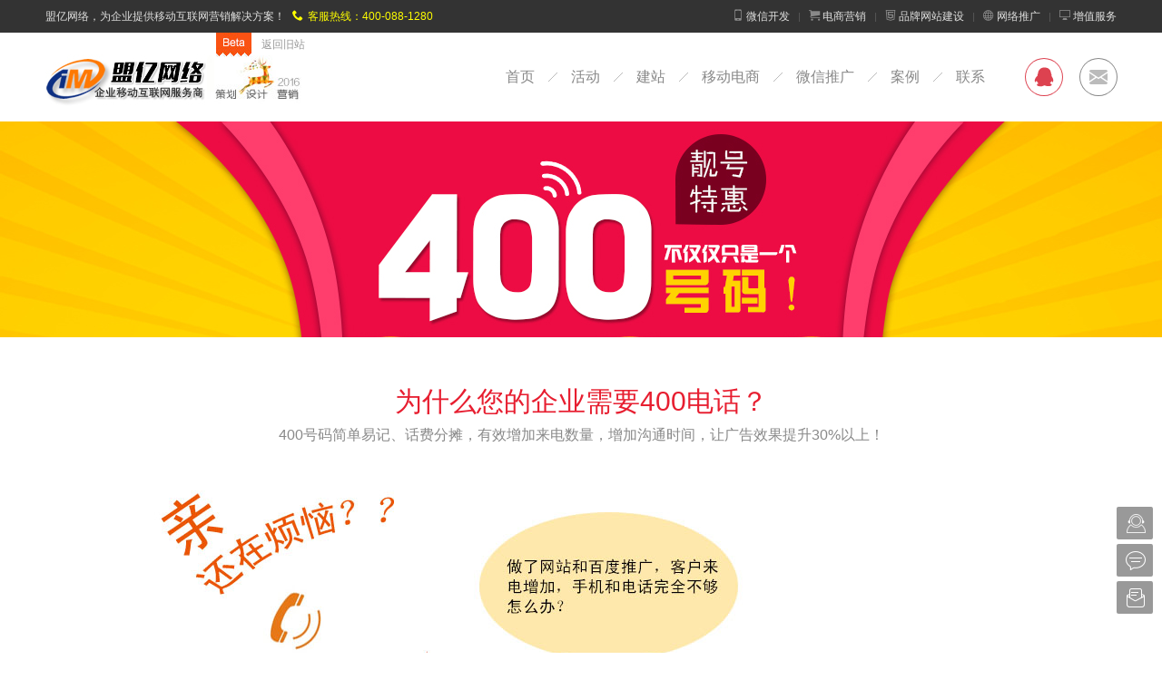

--- FILE ---
content_type: text/html; Charset=utf-8
request_url: http://www.meng-e.com/channel/?Service.html
body_size: 11327
content:
<!DOCTYPE html PUBLIC "-//W3C//DTD XHTML 1.0 Transitional//EN" "http://www.w3.org/TR/xhtml1/DTD/xhtml1-transitional.dtd">
<html xmlns="http://www.w3.org/1999/xhtml">
<head>
<meta http-equiv="Content-Type" content="text/html; charset=utf-8" />
<meta name="viewport" content="initial-scale=1, maximum-scale=1"/>
<meta name="viewport" content="width=device-width"/>
<!-- 启用360浏览器的极速模式(webkit) -->
    <meta name="renderer" content="webkit" />
    <!-- 避免IE使用兼容模式 -->
    <meta http-equiv="X-UA-Compatible" content="IE=edge" />
<title>苏州做网站,苏州APP,苏州微信营销,苏州400电话,苏州手机网站,苏州三级分销系统_苏州盟亿网络科技有限公司</title>
<meta name="keywords" content="苏州做网站,苏州APP开发,苏州微信营销,苏州微商城,苏州微分销,苏州手机网站,苏州软件开发,常熟做网站,张家港做网站,APP,苏州三级分销商城" />
<meta name="description" content="专注营销型网站建设、高端网站建设、手机网站、微信网站建设。我们有行业一流的技术团队、设计、前端、后端、研发，核心人员在网络营销、电子商务领域服务超过14年，服务过数十家上市、集团、行业龙头型企业，我们对营销、技术、管理都有自己独特见解，并非只是一家销售产品的网络公司；完善的售后习惯和流程，我们是一支充满活力的队伍；联系您身边的网络营销服务专家：4000881280" />
<link rel="shortcut icon" href="favicon.ico" /><link rel="stylesheet" id="color-variation" href="/_skins/default/Css/base.css" media="screen"/><script src="/_skins/default/Javascript/jquery1.42.min.js"></script><script src="/_skins/default/Javascript/jquery.SuperSlide.2.1.1.js"></script><script src="/_skins/default/Javascript/all.js"></script><script src="/_skins/default/Javascript/menge.js"></script><link rel="stylesheet" href="/_skins/default/Css/menge.css?2026-2-3 0:27:27" type="text/css"/><link rel="stylesheet" href="/_skins/default/Css/style.css" type="text/css"/><link  rel="stylesheet" type="text/css"  href="/_skins/default/Css/animate.min.css"><link  rel="stylesheet" type="text/css"  href="/_skins/default/Css/index_xcx.css?v=0:27:27">
<link  rel="stylesheet" type="text/css"  href="/_skins/default/Css/other.css?2026-2-3 0:27:27">
<link  rel="stylesheet" type="text/css"  href="/_skins/default/Css/web.css?2026-2-3 0:27:27">
</head>
<body>
<div id="loading">
<div class="more-loading"></div>
<p>佛曰：前世五百次的回眸，才换得今世的擦肩而过！<br/>
了解盟亿网络只要60秒，让我们不再错过<br/>
. . .</p>
</div>
</div>
<script type="text/javascript">$(window).load(function(){$("#loading").animate({top:'-1680px'},1000);$("#loading").fadeOut(500);})</script>
<div class="navbar-fixed-top"><div class="top"><div class="top_mian"><div class="top_meng">盟亿网络，为企业提供移动互联网营销解决方案！<span class="icon-phone ml8"></span><span class="tel">客服热线：400-088-1280</span></div><div class="top_r"><a href="http://www.comseen.net" target="_blank" title="微信开发"><span class="icon-mobile"></span> 微信开发</a><i>|</i><a href="/channel/?Retailers.html" target="_blank" title="电商营销"><span class="icon-cart"></span> 电商营销</a><i>|</i><a href="/channel/?Web.html" title="品牌网站建设" target="_blank"><span class="icon-html-five2"></span> 品牌网站建设</a><i>|</i><a href="javascript:void(0);" target="_blank"><span class="icon-sphere"></span> 网络推广</a><i>|</i><a href="/channel/?Service.html" target="_blank"><span class="icon-display"></span> 增值服务</a></div><div class="clear"></div></div></div><div class="nav_wp"><div class="nav_main"><h1><a href="http://www.meng-e.com" class="logo"></a></h1><div class="olds"><div class="back fl"><a href="http://www.mengee.com/">返回旧站</a></div></div><ul class="contact-group"><li class="animate-btn"><a href="tencent://message/?uin=411786999&Site=在线咨询&Menu=yes%20target=blank" class="qq"></a></li><li class="animate-btn"><a href="mailto:411786999@qq.com" class="mail" title="给我们发邮件">MAIL</a></li></ul><div class="navlist"><div><ul class="nav-menu"><li id="menu-item-11" class="menu-item menu-item-type-custom menu-item-object-custom menu-item-home "><a href="/">首页</a></li><li class="menu-item menu-item-type-taxonomy menu-item-object-category "><a href="/channel/?Discount.html" target="_self">活动</a></li><li class="menu-item menu-item-type-taxonomy menu-item-object-category "><a href="/channel/?Web.html" target="_self">建站</a></li><li class="menu-item menu-item-type-taxonomy menu-item-object-category "><a href="/channel/?Retailers.html" target="_self">移动电商</a></li><li class="menu-item menu-item-type-taxonomy menu-item-object-category "><a href="/channel/?WeiXin.html" target="_self">微信推广</a></li><li class="menu-item menu-item-type-taxonomy menu-item-object-category "><a href="/channel/?Case.html" target="_self">案例</a></li><li class="menu-item menu-item-type-taxonomy menu-item-object-category "><a href="/channel/?menge.html" target="_self">联系</a></li></ul></div></div></div><div class="allnav"><div class="arrow-down"></div><div class="navmain"><ul><li><h3>活动</h3><h4>2018年盟亿钜惠大计划，优惠多多！</h4><dl><dt>活动信息</dt></dl></li><li><h3>建站</h3><h4>盟亿为您量身定制高品质的网站</h4><dl class="aa"><dt>品牌网站</dt><dd><a href="/channel/?Web.html">PC网站</a></dd><dd><a href="/channel/?Mobile.html">手机网站</a></dd></dl><dl class="bb"><dt>整合营销网站</dt><dd><a href="/channel/?Website.html">营销版 - 三网合一，整合营销</a></dd><dd><a href="/channel/?Html5.html">H5响站 - 响应式整合营销网站</a></dd><dd><a href="/channel/?Customized.html">定制站 - 量身定做的专属网站</a></dd></dl></li><li><h3>移动电商</h3><h4>打造全区域电商的商城系统</h4><dl class="dd"><dt>电商系统</dt><dd><a href="/channel/?Retailers.html">专业版商城</a></dd><dd><a href="/channel/?Distribution.html">三级分销</a></dd></dl><dl class="cc"><dt>微信推广</dt><dd><a href="http://www.comseen.net" target="_blank">微信平台</a></dd><dd><a href="/channel/?WeiXin.html">定制服务</a></dd><dd><a href="http://www.comseen.net" target="_blank">购买</a></dd></dl></li><li class="no"><h3>盟亿</h3><h4>-移动互联网应用服务提供商</h4><dl class="ee"><dt>案例</dt><dd><a href="/channel/?Case.html">精彩案例</a></dd></dl><dl class="ee"><dt>增值</dt><dd><a href="/channel/?Service.html">400电话</a></dd><dd><a href="javascript:void(0);">腾讯企业邮</a></dd><dd><a href="javascript:void(0);">网络推广</a></dd></dl><dl class="ee"><dt>关于</dt><dd><a href="/channel/?About.html">公司简介</a></dd><dd><a href="/channel/?Contact.html">联系我们</a></dd></dl></li></ul></div></div></div></div> 
<div style="background:url('/_skins/default/images/400.jpg') no-repeat center top; width:100%; height:238px"></div>
<div class="container">
		<div class="box01">
			<div class="wrap">
				<div class="dTitle"><h1>为什么您的企业需要400电话？</h1>400号码简单易记、话费分摊，有效增加来电数量，增加沟通时间，让广告效果提升30%以上！</div>
				<div class="dCon"><img src="/_skins/default/images/pic_01.jpg" width="1004" height="482" alt=""></div>
			</div>
		</div>
</div>
<div class="box02">
			<div class="wrap">
				<div class="dTitle dt02"><h1>行业优选号码推荐</h1>400号码简单易记、话费分摊，有效增加来电数量，增加沟通时间，让广告效果提升30%以上！</div>
				<div class="dCon">
					<div class="hd clearfix">
						<ul>
							<li>普通靓号<i></i></li><li>尾数AAA<i></i></li><li>尾数AABB<i></i></li><li>尾数ABAB<i></i></li><li>靓号<i></i></li>
						</ul>
					</div>
					<div class="bd">
						<ul class="clearfix">
							<li class="lis"><p class="n">400-6788-621</p><p><a class="o1" href="tencent://message/?uin=411786999&Site=&Menu=yes">订购此号</a><a class="o2" href="tencent://message/?uin=411786999&Site=&Menu=yes">预占此号</a></p></li>
							<li class="lis"><p class="n">400-0507-198</p><p><a class="o1" href="tencent://message/?uin=411786999&Site=&Menu=yes">订购此号</a><a class="o2" href="tencent://message/?uin=411786999&Site=&Menu=yes">预占此号</a></p></li>
							<li class="lis"><p class="n">400-0323-328</p><p><a class="o1" href="tencent://message/?uin=411786999&Site=&Menu=yes">订购此号</a><a class="o2" href="tencent://message/?uin=411786999&Site=&Menu=yes">预占此号</a></p></li>
							<li class="lis"><p class="n">400-6462-221</p><p><a class="o1" href="tencent://message/?uin=411786999&Site=&Menu=yes">订购此号</a><a class="o2" href="tencent://message/?uin=411786999&Site=&Menu=yes">预占此号</a></p></li>
							<li class="lis"><p class="n">400-0299-360</p><p><a class="o1" href="tencent://message/?uin=411786999&Site=&Menu=yes">订购此号</a><a class="o2" href="tencent://message/?uin=411786999&Site=&Menu=yes">预占此号</a></p></li>
							<li class="lis"><p class="n">400-0651-229</p><p><a class="o1" href="tencent://message/?uin=411786999&Site=&Menu=yes">订购此号</a><a class="o2" href="tencent://message/?uin=411786999&Site=&Menu=yes">预占此号</a></p></li>
							<li class="lis"><p class="n">400-0396-055</p><p><a class="o1" href="tencent://message/?uin=411786999&Site=&Menu=yes">订购此号</a><a class="o2" href="tencent://message/?uin=411786999&Site=&Menu=yes">预占此号</a></p></li>
							<li class="lis"><p class="n">400-0382-119</p><p><a class="o1" href="tencent://message/?uin=411786999&Site=&Menu=yes">订购此号</a><a class="o2" href="tencent://message/?uin=411786999&Site=&Menu=yes">预占此号</a></p></li>
							<li class="lis"><p class="n">400-0354-699</p><p><a class="o1" href="tencent://message/?uin=411786999&Site=&Menu=yes">订购此号</a><a class="o2" href="tencent://message/?uin=411786999&Site=&Menu=yes">预占此号</a></p></li>
							<li class="lis"><p class="n">400-0621-886</p><p><a class="o1" href="tencent://message/?uin=411786999&Site=&Menu=yes">订购此号</a><a class="o2" href="tencent://message/?uin=411786999&Site=&Menu=yes">预占此号</a></p></li>
							<li class="lis"><p class="n">400-0393-006</p><p><a class="o1" href="tencent://message/?uin=411786999&Site=&Menu=yes">订购此号</a><a class="o2" href="tencent://message/?uin=411786999&Site=&Menu=yes">预占此号</a></p></li>
							<li><a class="m" href="tencent://message/?uin=411786999&Site=&Menu=yes">点击获取更多号码</a></li>
						</ul>
						<ul class="clearfix">
							<li class="lis"><p class="n">400-6170-555</p><p><a class="o1" href="tencent://message/?uin=411786999&Site=&Menu=yes">订购此号</a><a class="o2" href="tencent://message/?uin=411786999&Site=&Menu=yes">预占此号</a></p></li>
							<li class="lis"><p class="n">400-6539-666</p><p><a class="o1" href="tencent://message/?uin=411786999&Site=&Menu=yes">订购此号</a><a class="o2" href="tencent://message/?uin=411786999&Site=&Menu=yes">预占此号</a></p></li>
							<li class="lis"><p class="n">400-0096-888</p><p><a class="o1" href="tencent://message/?uin=411786999&Site=&Menu=yes">订购此号</a><a class="o2" href="tencent://message/?uin=411786999&Site=&Menu=yes">预占此号</a></p></li>
							<li class="lis"><p class="n">400-0184-555</p><p><a class="o1" href="tencent://message/?uin=411786999&Site=&Menu=yes">订购此号</a><a class="o2" href="tencent://message/?uin=411786999&Site=&Menu=yes">预占此号</a></p></li>
							<li class="lis"><p class="n">400-0194-555</p><p><a class="o1" href="tencent://message/?uin=411786999&Site=&Menu=yes">订购此号</a><a class="o2" href="tencent://message/?uin=411786999&Site=&Menu=yes">预占此号</a></p></li>
							<li class="lis"><p class="n">400-0149-555</p><p><a class="o1" href="tencent://message/?uin=411786999&Site=&Menu=yes">订购此号</a><a class="o2" href="tencent://message/?uin=411786999&Site=&Menu=yes">预占此号</a></p></li>
							<li class="lis"><p class="n">400-0842-000</p><p><a class="o1" href="tencent://message/?uin=411786999&Site=&Menu=yes">订购此号</a><a class="o2" href="tencent://message/?uin=411786999&Site=&Menu=yes">预占此号</a></p></li>
							<li class="lis"><p class="n">400-0847-000</p><p><a class="o1" href="tencent://message/?uin=411786999&Site=&Menu=yes">订购此号</a><a class="o2" href="tencent://message/?uin=411786999&Site=&Menu=yes">预占此号</a></p></li>
							<li class="lis"><p class="n">400-0548-111</p><p><a class="o1" href="tencent://message/?uin=411786999&Site=&Menu=yes">订购此号</a><a class="o2" href="tencent://message/?uin=411786999&Site=&Menu=yes">预占此号</a></p></li>
							<li class="lis"><p class="n">400-0348-111</p><p><a class="o1" href="tencent://message/?uin=411786999&Site=&Menu=yes">订购此号</a><a class="o2" href="tencent://message/?uin=411786999&Site=&Menu=yes">预占此号</a></p></li>
							<li class="lis"><p class="n">400-0948-111</p><p><a class="o1" href="tencent://message/?uin=411786999&Site=&Menu=yes">订购此号</a><a class="o2" href="tencent://message/?uin=411786999&Site=&Menu=yes">预占此号</a></p></li>
							<li><a class="m" href="tencent://message/?uin=411786999&Site=&Menu=yes">点击获取更多号码</a></li>
						</ul>
						<ul class="clearfix">
							<li class="lis"><p class="n">400-6599-977</p><p><a class="o1" href="tencent://message/?uin=411786999&Site=&Menu=yes">订购此号</a><a class="o2" href="tencent://message/?uin=411786999&Site=&Menu=yes">预占此号</a></p></li>
							<li class="lis"><p class="n">400-6152-233</p><p><a class="o1" href="tencent://message/?uin=411786999&Site=&Menu=yes">订购此号</a><a class="o2" href="tencent://message/?uin=411786999&Site=&Menu=yes">预占此号</a></p></li>
							<li class="lis"><p class="n">400-6769-922</p><p><a class="o1" href="tencent://message/?uin=411786999&Site=&Menu=yes">订购此号</a><a class="o2" href="tencent://message/?uin=411786999&Site=&Menu=yes">预占此号</a></p></li>
							<li class="lis"><p class="n">400-0578-181</p><p><a class="o1" href="tencent://message/?uin=411786999&Site=&Menu=yes">订购此号</a><a class="o2" href="tencent://message/?uin=411786999&Site=&Menu=yes">预占此号</a></p></li>
							<li class="lis"><p class="n">400-0355-050</p><p><a class="o1" href="tencent://message/?uin=411786999&Site=&Menu=yes">订购此号</a><a class="o2" href="tencent://message/?uin=411786999&Site=&Menu=yes">预占此号</a></p></li>
							<li class="lis"><p class="n">400-0388-787</p><p><a class="o1" href="tencent://message/?uin=411786999&Site=&Menu=yes">订购此号</a><a class="o2" href="tencent://message/?uin=411786999&Site=&Menu=yes">预占此号</a></p></li>
							<li class="lis"><p class="n">400-6172-233</p><p><a class="o1" href="tencent://message/?uin=411786999&Site=&Menu=yes">订购此号</a><a class="o2" href="tencent://message/?uin=411786999&Site=&Menu=yes">预占此号</a></p></li>
							<li class="lis"><p class="n">400-0729-977</p><p><a class="o1" href="tencent://message/?uin=411786999&Site=&Menu=yes">订购此号</a><a class="o2" href="tencent://message/?uin=411786999&Site=&Menu=yes">预占此号</a></p></li>
							<li class="lis"><p class="n">400-0739-977</p><p><a class="o1" href="tencent://message/?uin=411786999&Site=&Menu=yes">订购此号</a><a class="o2" href="tencent://message/?uin=411786999&Site=&Menu=yes">预占此号</a></p></li>
							<li class="lis"><p class="n">400-0723-366</p><p><a class="o1" href="tencent://message/?uin=411786999&Site=&Menu=yes">订购此号</a><a class="o2" href="tencent://message/?uin=411786999&Site=&Menu=yes">预占此号</a></p></li>
							<li class="lis"><p class="n">400-6192-233</p><p><a class="o1" href="tencent://message/?uin=411786999&Site=&Menu=yes">订购此号</a><a class="o2" href="tencent://message/?uin=411786999&Site=&Menu=yes">预占此号</a></p></li>
							<li><a class="m" href="tencent://message/?uin=411786999&Site=&Menu=yes">点击获取更多号码</a></li>
						</ul>
						<ul class="clearfix">
							<li class="lis"><p class="n">400-0269-797</p><p><a class="o1" href="tencent://message/?uin=411786999&Site=&Menu=yes">订购此号</a><a class="o2" href="tencent://message/?uin=411786999&Site=&Menu=yes">预占此号</a></p></li>
							<li class="lis"><p class="n">400-0619-797</p><p><a class="o1" href="tencent://message/?uin=411786999&Site=&Menu=yes">订购此号</a><a class="o2" href="tencent://message/?uin=411786999&Site=&Menu=yes">预占此号</a></p></li>
							<li class="lis"><p class="n">400-0639-797</p><p><a class="o1" href="tencent://message/?uin=411786999&Site=&Menu=yes">订购此号</a><a class="o2" href="tencent://message/?uin=411786999&Site=&Menu=yes">预占此号</a></p></li>
							<li class="lis"><p class="n">400-0839-797</p><p><a class="o1" href="tencent://message/?uin=411786999&Site=&Menu=yes">订购此号</a><a class="o2" href="tencent://message/?uin=411786999&Site=&Menu=yes">预占此号</a></p></li>
							<li class="lis"><p class="n">400-0631-818</p><p><a class="o1" href="tencent://message/?uin=411786999&Site=&Menu=yes">订购此号</a><a class="o2" href="tencent://message/?uin=411786999&Site=&Menu=yes">预占此号</a></p></li>
							<li class="lis"><p class="n">400-6008-484</p><p><a class="o1" href="tencent://message/?uin=411786999&Site=&Menu=yes">订购此号</a><a class="o2" href="tencent://message/?uin=411786999&Site=&Menu=yes">预占此号</a></p></li>
							<li class="lis"><p class="n">400-0326-767</p><p><a class="o1" href="tencent://message/?uin=411786999&Site=&Menu=yes">订购此号</a><a class="o2" href="tencent://message/?uin=411786999&Site=&Menu=yes">预占此号</a></p></li>
							<li class="lis"><p class="n">400-0826-767</p><p><a class="o1" href="tencent://message/?uin=411786999&Site=&Menu=yes">订购此号</a><a class="o2" href="tencent://message/?uin=411786999&Site=&Menu=yes">预占此号</a></p></li>
							<li class="lis"><p class="n">400-0626-767</p><p><a class="o1" href="tencent://message/?uin=411786999&Site=&Menu=yes">订购此号</a><a class="o2" href="tencent://message/?uin=411786999&Site=&Menu=yes">预占此号</a></p></li>
							<li class="lis"><p class="n">400-0932-828</p><p><a class="o1" href="tencent://message/?uin=411786999&Site=&Menu=yes">订购此号</a><a class="o2" href="tencent://message/?uin=411786999&Site=&Menu=yes">预占此号</a></p></li>
							<li class="lis"><p class="n">400-0792-828</p><p><a class="o1" href="tencent://message/?uin=411786999&Site=&Menu=yes">订购此号</a><a class="o2" href="tencent://message/?uin=411786999&Site=&Menu=yes">预占此号</a></p></li>
							<li><a class="m" href="tencent://message/?uin=411786999&Site=&Menu=yes">点击获取更多号码</a></li>
						</ul>
						<ul class="clearfix">
							<li class="lis"><p class="n">400-6729-999</p><p><a class="o1" href="tencent://message/?uin=411786999&Site=&Menu=yes">订购此号</a><a class="o2" href="tencent://message/?uin=411786999&Site=&Menu=yes">预占此号</a></p></li>
							<li class="lis"><p class="n">400-0327-777</p><p><a class="o1" href="tencent://message/?uin=411786999&Site=&Menu=yes">订购此号</a><a class="o2" href="tencent://message/?uin=411786999&Site=&Menu=yes">预占此号</a></p></li>
							<li class="lis"><p class="n">400-6686-666</p><p><a class="o1" href="tencent://message/?uin=411786999&Site=&Menu=yes">订购此号</a><a class="o2" href="tencent://message/?uin=411786999&Site=&Menu=yes">预占此号</a></p></li>
							<li class="lis"><p class="n">400-0818-888</p><p><a class="o1" href="tencent://message/?uin=411786999&Site=&Menu=yes">订购此号</a><a class="o2" href="tencent://message/?uin=411786999&Site=&Menu=yes">预占此号</a></p></li>
							<li class="lis"><p class="n">400-0031-111</p><p><a class="o1" href="tencent://message/?uin=411786999&Site=&Menu=yes">订购此号</a><a class="o2" href="tencent://message/?uin=411786999&Site=&Menu=yes">预占此号</a></p></li>
							<li class="lis"><p class="n">400-0051-111</p><p><a class="o1" href="tencent://message/?uin=411786999&Site=&Menu=yes">订购此号</a><a class="o2" href="tencent://message/?uin=411786999&Site=&Menu=yes">预占此号</a></p></li>
							<li class="lis"><p class="n">400-0091-111</p><p><a class="o1" href="tencent://message/?uin=411786999&Site=&Menu=yes">订购此号</a><a class="o2" href="tencent://message/?uin=411786999&Site=&Menu=yes">预占此号</a></p></li>
							<li class="lis"><p class="n">400-0668-800</p><p><a class="o1" href="tencent://message/?uin=411786999&Site=&Menu=yes">订购此号</a><a class="o2" href="tencent://message/?uin=411786999&Site=&Menu=yes">预占此号</a></p></li>
							<li class="lis"><p class="n">400-0668-877</p><p><a class="o1" href="tencent://message/?uin=411786999&Site=&Menu=yes">订购此号</a><a class="o2" href="tencent://message/?uin=411786999&Site=&Menu=yes">预占此号</a></p></li>
							<li class="lis"><p class="n">400-0035-555</p><p><a class="o1" href="tencent://message/?uin=411786999&Site=&Menu=yes">订购此号</a><a class="o2" href="tencent://message/?uin=411786999&Site=&Menu=yes">预占此号</a></p></li>
							<li class="lis"><p class="n">400-0335-555</p><p><a class="o1" href="tencent://message/?uin=411786999&Site=&Menu=yes">订购此号</a><a class="o2" href="tencent://message/?uin=411786999&Site=&Menu=yes">预占此号</a></p></li>
							<li><a class="m" href="tencent://message/?uin=411786999&Site=&Menu=yes">点击获取更多号码</a></li>
						</ul>
					</div>
				</div>
			</div>
		</div>
		<script>
			$(".box02 .bd .lis").hover(function(){
				$(this).find(".n").stop().animate({top:-13},300);
				$(this).find("a").stop().fadeTo(1,2000);
			},function(){
				$(this).find(".n").stop().animate({top:0},300);
				$(this).find("a").stop().hide();
			})
			$(".box02").slide({titCell:".hd li",mainCell:".bd",effect:"fade"});
		</script>
		<div class="box03">
			<div class="wrap">
				<div class="dTitle"><h1>盟亿400销售套餐</h1>400号码简单易记、话费分摊，有效增加来电数量，增加沟通时间，让广告效果提升30%以上！</div>
				<div class="dCon clearfix">
					<div class="box03L">
						<div class="p1">年末促销套餐</div>
						<div class="p2">¥1000元/年</div>
						<div class="p3">迅速开号 无开号费 无月租</div>
						<div class="p4">示例号码</div>
						<div class="nums clearfix"><a href="tencent://message/?uin=411786999&Site=&Menu=yes">400-077-2320</a><a href="tencent://message/?uin=411786999&Site=&Menu=yes">400-662-9953</a><a href="tencent://message/?uin=411786999&Site=&Menu=yes">40065-333-72</a><a href="tencent://message/?uin=411786999&Site=&Menu=yes">400-099-6382</a><a href="tencent://message/?uin=411786999&Site=&Menu=yes">400-661-5530</a><a href="tencent://message/?uin=411786999&Site=&Menu=yes">40063-222-83</a><a href="tencent://message/?uin=411786999&Site=&Menu=yes">400-629-2935</a><a href="tencent://message/?uin=411786999&Site=&Menu=yes">400-6065-093</a><a href="tencent://message/?uin=411786999&Site=&Menu=yes">400-0907-816</a></div>
						<div class="p5">真正低价</div>
					</div>
					<div class="box03R">
						<h3>警惕恶意低价</h3>
						<p>市场上，有恶意低价竞争代理商利用超低价吸引眼球，实际上存在诸多限制与陷阱，不但不“省钱”，反而影响了公司业务，敬请识别。</p>
						<h3>识别要点:</h3>
						<p>1、靓号低价，多为被多次使用的号码，来源不正规，由多层代理商过渡，若使用此类号码，会接听到诸多骚扰电话，费心费力。<br />2、采用自建小网多次转接，导致来电响铃明显延长，通常接通时间在10秒以上，且接通率低、语音质量不稳定，影响业务。<br />3、以低价开号吸引客户，后续功能费价格离谱，造成费用无底洞。</p>
						<div class="mt clearfix"><a href="tencent://message/?uin=411786999&Site=&Menu=yes">识别更多陷阱</a> <i>400-662-5002</i></div>
					</div>
				</div>
				<div class="box03B clearfix">
					<ul>
						<li>
							<div class="liUp liUpcolor1">
								<div class="det clearfix">
									<div class="lt lt1"><p style="font-size:36px; line-height:36px;">¥1000起</p><p>经济型优惠套餐</p></div>
									<div class="rt rt1"><p>免开户费</p><p>免月租费</p><p>免选号费</p></div>
								</div>
								<div class="info">多线多年包年套餐<br />充值多年套餐</div>
							</div>
							<div class="liBtm">
								<div class="title">示例号码推荐</div>
								<div class="nums clearfix"><a href="tencent://message/?uin=411786999&Site=&Menu=yes">4000021048</a><a href="tencent://message/?uin=411786999&Site=&Menu=yes">4000078924</a><a href="tencent://message/?uin=411786999&Site=&Menu=yes">4000897721</a><a href="tencent://message/?uin=411786999&Site=&Menu=yes">4006496004</a></div>
								<div class="m"><a href="tencent://message/?uin=411786999&Site=&Menu=yes">获取更多好号码</a></div>
							</div>
						</li>
						<li>
							<div class="liUp liUpcolor2">
								<div class="det clearfix">
									<div class="lt lt2"><p style="font-size:36px; line-height:36px;">¥3000起</p><p>实用型优惠套餐</p></div>
									<div class="rt rt2"><p>免开户费</p><p>免月租费</p><p>免选号费</p></div>
								</div>
								<div class="info">多线多年包年套餐<br />充值多年套餐</div>
							</div>
							<div class="liBtm">
								<div class="title">示例号码推荐</div>
								<div class="nums clearfix"><a href="tencent://message/?uin=411786999&Site=&Menu=yes">4000069679</a><a href="tencent://message/?uin=411786999&Site=&Menu=yes">4000920166</a><a href="tencent://message/?uin=411786999&Site=&Menu=yes">4000087716</a><a href="tencent://message/?uin=411786999&Site=&Menu=yes">4006659915</a></div>
								<div class="m"><a href="tencent://message/?uin=411786999&Site=&Menu=yes">获取更多好号码</a></div>
							</div>
						</li>
						<li>
							<div class="liUp liUpcolor3">
								<div class="det clearfix">
									<div class="lt lt3"><p style="font-size:36px; line-height:36px;">¥6000起</p><p>豪华型优惠套餐</p></div>
									<div class="rt rt3"><p>免开户费</p><p>免月租费</p><p>免选号费</p></div>
								</div>
								<div class="info">充值多年套餐</div>
							</div>
							<div class="liBtm">
								<div class="title">示例号码推荐</div>
								<div class="nums clearfix"><a href="tencent://message/?uin=411786999&Site=&Menu=yes">4000030606</a><a href="tencent://message/?uin=411786999&Site=&Menu=yes">4000611988</a><a href="tencent://message/?uin=411786999&Site=&Menu=yes">4006539666</a><a href="tencent://message/?uin=411786999&Site=&Menu=yes">4000096888</a></div>
								<div class="m"><a href="tencent://message/?uin=411786999&Site=&Menu=yes">获取更多好号码</a></div>
							</div>
						</li>
					</ul>
				</div>
			</div>
		</div>
		<script>
			var txt;
			$(".box03 .nums a").mouseover(function(){
				txt = $(this).text();
				$(this).addClass("on").text("订购此号");
			})
			$(".box03 .nums a").mouseout(function(){
				$(this).removeClass("on").text(txt);
			})
		</script>
<div class="box04">
			<div class="wrap">
				<div class="dTitle"><h1>强大核心功能，给你完美体验！</h1>400号码可根据企业通信和运营管理实际问题选功能</div>
				<div class="dCon">
					<div class="hd clearfix">
						<ul><li>不丢客户</li><li>提升形象</li><li>高效协同</li><li>服务监控</li></ul>
					</div>
					<div class="bd j-box04">
						<ul class="clearfix">
							<li class="noBd">
								<div class="sma">
									<div class="sma-1">
										<i><img src="/_skins/default/images/z_ico_01.png" alt=""></i>
										<h2>一号多线</h2>
									</div>
									<div class="sma-2">
										<h2>一号多线</h2>
										<p class="txt">一个号码转接多条中继线路，支持多个客户同时拨打接入，避免占线。</p>
										<p class="btn"><a href="tencent://message/?uin=411786999&Site=&Menu=yes">立即咨询</a></p>
									</div>
								</div>
							</li>
							<li>
								<div class="sma">
									<div class="sma-1">
										<i><img src="/_skins/default/images/z_ico_02.png" alt=""></i>
										<h2>语音信箱</h2>
									</div>
									<div class="sma-2">
										<h2>语音信箱</h2>
										<p class="txt">确保不会错失任何一通来电，同时留言也可以登陆管理平台下载到本地或即时收听。</p>
										<p class="btn"><a href="tencent://message/?uin=411786999&Site=&Menu=yes">立即咨询</a></p>
									</div>
								</div>
							</li>
							<li>
								<div class="sma">
									<div class="sma-1">
										<i><img src="/_skins/default/images/z_ico_03.png" alt=""></i>
										<h2>来电挂机短信</h2>
									</div>
									<div class="sma-2">
										<h2>来电挂机短信</h2>
										<p class="txt">提取企业提前设置好的短信内容，实时发送给客户，帮助企业第二次宣传。</p>
										<p class="btn"><a href="tencent://message/?uin=411786999&Site=&Menu=yes">立即咨询</a></p>
									</div>
								</div>
							</li>
						</ul>
						<ul class="clearfix">
							<li class="noBd">
								<div class="sma">
									<div class="sma-1">
										<i><img src="/_skins/default/images/ico_04.png" alt=""></i>
										<h2>彩铃语音</h2>
									</div>
									<div class="sma-2">
										<h2>彩铃语音</h2>
										<p class="txt">个性化彩铃是企业的名片，用来代替单调铃音。</p>
										<p class="btn"><a href="tencent://message/?uin=411786999&Site=&Menu=yes">立即咨询</a></p>
									</div>
								</div>
							</li>
							<li>
								<div class="sma">
									<div class="sma-1">
										<i><img src="/_skins/default/images/ico_05.png" alt=""></i>
										<h2>菜单导航</h2>
									</div>
									<div class="sma-2">
										<h2>菜单导航</h2>
										<p class="txt">系统会跟据客户的按键自动将电话转接到相应部门。IVR导航是呼叫中心常用功能，极大的提升了企业服务质量。</p>
										<p class="btn"><a href="tencent://message/?uin=411786999&Site=&Menu=yes">立即咨询</a></p>
									</div>
								</div>
							</li>
						</ul>
						<ul class="clearfix">
							<li class="noBd">
								<div class="sma">
									<div class="sma-1">
										<i><img src="/_skins/default/images/ico_02.png" alt=""></i>
										<h2>分时转接</h2>
									</div>
									<div class="sma-2">
										<h2>分时转接</h2>
										<p class="txt">区分上下班时间段，这样完全可以24小时无漏接客户来电。</p>
										<p class="btn"><a href="tencent://message/?uin=411786999&Site=&Menu=yes">立即咨询</a></p>
									</div>
								</div>
							</li>
							<li>
								<div class="sma">
									<div class="sma-1">
										<i><img src="/_skins/default/images/z_ico_04.png" alt=""></i>
										<h2>分区转接</h2>
									</div>
									<div class="sma-2">
										<h2>分区转接</h2>
										<p class="txt">按地域分配不同客服接听来电。不同地区来电转接至不同客服，也可以按方言绑定客服接听来听。</p>
										<p class="btn"><a href="tencent://message/?uin=411786999&Site=&Menu=yes">立即咨询</a></p>
									</div>
								</div>
							</li>
							<li>
								<div class="sma">
									<div class="sma-1">
										<i><img src="/_skins/default/images/z_ico_05.png" alt=""></i>
										<h2>黑名单</h2>
									</div>
									<div class="sma-2">
										<h2>黑名单</h2>
										<p class="txt">可以将某个区号或某个号段加入黑名单，不会再被接入，有效避免了电话骚扰。</p>
										<p class="btn"><a href="tencent://message/?uin=411786999&Site=&Menu=yes">立即咨询</a></p>
									</div>
								</div>
							</li>
						</ul>
						<ul class="clearfix">
							<li class="noBd">
								<div class="sma">
									<div class="sma-1">
										<i><img src="/_skins/default/images/ico_06.png" alt=""></i>
										<h2>话单查询</h2>
									</div>
									<div class="sma-2">
										<h2>话单查询</h2>
										<p class="txt">所有记录可以查询，并长期保存，方便企业用户随时查询核对。让企业消费清析明了。</p>
										<p class="btn"><a href="tencent://message/?uin=411786999&Site=&Menu=yes">立即咨询</a></p>
									</div>
								</div>
							</li>
							<li>
								<div class="sma">
									<div class="sma-1">
										<i><img src="/_skins/default/images/z_ico_06.png" alt=""></i>
										<h2>通话录音</h2>
									</div>
									<div class="sma-2">
										<h2>通话录音</h2>
										<p class="txt">是企业监管客服工作质量、分析问题的重要依据；同时也可以为处理客户纠纷和投诉提供依据。</p>
										<p class="btn"><a href="tencent://message/?uin=411786999&Site=&Menu=yes">立即咨询</a></p>
									</div>
								</div>
							</li>
							<li>
								<div class="sma">
									<div class="sma-1">
										<i><img src="/_skins/default/images/z_ico_07.png" alt=""></i>
										<h2>自助管理</h2>
									</div>
									<div class="sma-2">
										<h2>自助管理</h2>
										<p class="txt">独立管理后台让企业用户完全掌握使用自己的400电话；让400电话发挥出作用。</p>
										<p class="btn"><a href="tencent://message/?uin=411786999&Site=&Menu=yes">立即咨询</a></p>
									</div>
								</div>
							</li>
							
						</ul>
					</div>
					
				</div>
			</div>
		</div>
		<script>
			$(".box04").slide({titCell:".hd li",mainCell:".bd",effect:"fade"});
			$(function(){
				$('.j-box04 ul li').hover(function(){
					$(this).find('.sma').stop().animate({top:-197})
				},function(){
					$(this).find('.sma').stop().animate({top:0})
				})
			})
		</script>
<div class="box05">
			<div class="wrap">
				<div class="dTitle"><h1>400电话 PK 传统固话</h1>400电话绝非只是一个号码，助力您企业解决通信管理诸多实际问题</div>
				<div class="dCon clearfix">
					<ul>
						<li class="li01">400电话十大功能助您整合信息平台，宣传企业形象</li>
						<li class="li02">提供包年和充值业务，按年收费，无月租，无月最低消费</li>
						<li class="li03">400电话可绑定30部手机或固话，服务范围广泛</li>
						<li class="li04">400电话为主、被叫分摊付费业务，控制恶意呼叫节约人力，提升有效电话</li>
						<li class="li05">企业申请的400号码是虚拟号码，可以终生不变</li>
						<li class="li06">为用户分摊话费，体现了用户至上的理念也提升了企业形象和经营理念</li>
					</ul>
				</div>
				<div class="tt">400电话势必取代传统固话手机</div>
			</div>
		</div>



<div class="w_container_wrap"><div class="wxkf"><div class="itit">扫一扫，加客服</div><div class="itxt"><img src="/_skins/default//images/1476833798_300.png"></div><div class="arrow-down"></div></div><div class="view"><div class="view_txt">心动不如行动！我们期待您的咨询</div><div class="linkbutton_Style1_Item0 view_linkbutton"><a href="javascript:void(0);" class="w_button_wrap wkf" onmouseover="showKf('.view_linkbutton','.wxkf') ">微信客服</a></div><div class="view_txt2">或</div><div class="linkbutton_Style1_Item0 view_linkbuttons"><a target="_blank" href="/channel/?Book.html" class="w_button_wrap">提交需求</a></div></div></div>
<div class="red_line"><div class="sc_content"><div class="scc_div sccd_l"><span class="icon_i icon_01"></span><span class="scc_span"><b>盟亿</b>专注互联网8年</span></div><div class="scc_div sccd_m"><span class="icon_i icon_02"></span><span class="scc_span"><b>服务</b>使命，时刻待命</span></div><div class="scc_div sccd_r"><span class="icon_i icon_03"></span><span class="scc_span"><b>技术</b>精湛 · 专业</span></div></div></div><div class="footer"><div style="width:1180px; margin:20px auto; overflow:hidden"><div class="navk"><h1>旗下服务</h1><ul><li><a href="http://www.comseen.net" target="_blank" title="微赢宝苏州微信定制">康盛软件<span> - 微信推广定制平台</span></a></li><li><a href="http://xiu.meng-e.com" target="_blank" title="盟秀移动场景">盟秀<span> - 移动H5场景</span></a></li><li><a href="http://v.meng-e.com" target="_blank" title="免费微信编辑器">亿排版<span> - 微信编辑器</span></a></li></ul></div><div class="app"><ul><li class="mob">手机版</li><li class="xcx">小程序</li><li class="wx">微信版</li></ul></div><div class="contact"><ul><li class="tel"></li><li class="time">客服热线(服务时间：9:00 - 18:00)</li><div class="server-icon rel"><div class="mail-int-box" style="display:none "><div class="mail-int tl"><i class="arrow arrow-int abs"></i><div class="f12 b g3">客服邮箱：</div><div class="f12"><a>kefu@meng-e.com</a></div><div class="arrow-down"></div></div></div><a class="online icon" href="http://www.sobot.com/chat/pc/index.html?sysNum=ec749f4e8d8d419c8c8c1daffc38298e" target="_blank" title="在线服务" rel="nofollow"></a><a class="mail icon c-poi" onmouseover="showServers('.mail','.mail-int-box') "></a></div></ul></div></div><div class="copy">2016-2020 版权所有 &copy;苏州盟亿网络科技有限公司 &nbsp;&nbsp;&nbsp;&nbsp;地址：苏州市高新区泰山路6号博济科技创业园A座103&nbsp; 备案号： <a href="http://www.miibeian.gov.cn/" target="_blank">苏ICP备11013966号</a><br><script>var szgs_protocol = (("https:" == document.location.protocol) ? "https://" : "http://");document.write(unescape("%3C/script%3E%3Cspan id='szgs_stat_icon_26319'%3E%3C/span%3E%3Cscript src='"+szgs_protocol+"www.beian.suzhou.gov.cn/sendMark?siteid=26319&type=1' type='text/javascript'%3E%3C/script%3E"));</script></div></div><div class="widget-question"><div class="widget-question-totop to-top" style="display:none;"><div class="top-bg bg" title="回到顶部"></div>								</div><a href="http://www.sobot.com/chat/pc/index.html?sysNum=ec749f4e8d8d419c8c8c1daffc38298e" target="_blank" class="widget-question-help" title="在线咨询"><div class="help-bg bg"></div></a><a href="JavaScript:void(0);" target="_blank" title="微信咨询" class="widget-question-qq"><div class="qq-bg bg"></div><div class="widget-question-list"><div class="widget-question-wx clearfix"><div class="weixin-icon"></div><div class="weixin-title">微信在线咨询</div></div><div class="widget-question-wx-qrcode"><img src="/_skins/default/images/1476833798_300.png"></div><div class="widget-question-remark"><p>我们珍惜与你的相遇</p><p>你的赞美与批评</p><p>都在昭示着更好的盟亿</p></div><div class="widget-question-label">客服电话：400 088 1280</div></div></a><a class="widget-question-ask" title="建议反馈" href="/channel/?book.html" target="_blank"><div class="ask-bg bg"></div></a></div>
</body>
</html>

--- FILE ---
content_type: text/css
request_url: http://www.meng-e.com/_skins/default/Css/base.css
body_size: 9729
content:
@charset "utf-8";
/* meng-e.com 盟亿网络 */
html, body, div, span, applet, object, iframe, h1, h2, h3, h4, h5, h6, p, blockquote, pre, a, abbr, and, address, cite, code, del, dfn, em, img, ins, kbd, q, s, samp, small, strike, strong, sub, sup, tt, var, b, u, i, dl, dt, dd, ol, ul, li, fieldset, form, label, legend, table, caption, tbody, tfoot, thead, tr, th, td, article, aside, canvas, details, embed, figure, figcaption, footer, header, hgroup, menu, nav, output, ruby, section, summary, time, mark, audio, video, input, textarea, select {
	background:transparent;
	border:0;
	font-size:100%;
	margin:0;
	outline:0;
	padding:0;
	vertical-align:baseline
}
article, aside, details, figcaption, figure, footer, header, hgroup, menu, nav, section {
	display:block
}
body {
	line-height:1;
}
abbr[title], dfn[title] {
	border-bottom:1px dotted;
	cursor:help
}
blockquote, q {
	quotes:none
}
blockquote:before, blockquote:after, q:before, q:after {
	content:none
}
del {
	text-decoration:line-through
}
hr {
	background:transparent;
	border:0;
	clear:both;
	color:transparent;
	height:1px;
	margin:0;
	padding:0
}
mark {
	background-color:#ffffb3;
	font-style:italic
}
input, select {
	vertical-align:middle
}
ins {
	background-color:red;
	color:white;
	text-decoration:none
}
ol, ul {
	list-style:none
}
table {
	border-collapse:collapse;
	border-spacing:0
}
.fl {
	float:left;
}
html, body, div, span, object, h1, h2, h3, h4, h5, h6, p, a, img, dl, dt, dd, ol, ul, li {
	margin: 0;
	padding: 0;
	border: 0;
	outline: 0;
	font-size: 100%;
}
.pl10 {
	padding-left:10px;
}
/* Clearfix */
::-moz-selection {
background:#ec1a23;
color:#fff;
}
::selection {
	background:#ec1a23;
	color:#fff;
}
.clear {
	clear:both;
	display:block;
	height:0;
	overflow:hidden;
	visibility:hidden;
	width:0
}
.clearfix:after {
	clear:both;
	content:' ';
	display:block;
	font-size:0;
	height:0;
	line-height:0;
	visibility:hidden;
	width:0;
	font-style:italic !important;
}
* html .clearfix, :first-child+html .clearfix {
	zoom:1
}
/*_____________________________________________________________
                    02-FONT FACE                            
_____________________________________________________________*/
@font-face {
	font-family: 'linecons';
	src: url('other/linecons.eot');
	src: url('other/linecons.eot?') format('embedded-opentype'), url('other/linecons.ttf') format('truetype');
	font-weight: normal;
	font-style: normal;
}
@font-face {
	font-family: 'OpenSansRegular';
	src: url('other/OpenSans-Regular-webfont.eot');
	src: url('other/OpenSans-Regular-webfont.eot?') format('embedded-opentype'), url('other/OpenSans-Regular-webfont.ttf') format('truetype');
}
/*_________________________________________________________________________
    03-BODY ELEMENTS (HEADER, FOOTER, BODY ELEMENTS, NAVIGATION, GRID ...)     url('../images/newbg.gif') fixed                      
_____________________________________________________________________________*/
body {
	background: #FFF ;
	color: #898989;
	font-family: '微软雅黑', 'Lucida Grande',"microsoft yahei", arial, tahoma, "\5b8b\4f53", sans-serif;
	-webkit-font-smoothing: antialiased;
	line-height: 22px;
	font-size: 12px;
}
/*img {
    max-width: 100%;
    height: auto;
}*/
input[type="checkbox"], input[type="radio"] {
	box-sizing: border-box
}
input[type="search"] {
	-moz-box-sizing: content-box;
	-webkit-box-sizing: content-box;
	box-sizing: content-box;
}
button, input[type="button"], input[type="reset"], input[type="submit"] {
	cursor: pointer;
	-webkit-appearance: button;
}
button::-moz-focus-inner, input::-moz-focus-inner {
 border: 0;
 padding: 0;
}
button, input {
	line-height: normal;
 *overflow: visible;
}
button {
	width: auto;
	overflow: visible;
}
button, input, select, textarea {
	font-size: 100%;
	margin: 0;
	vertical-align: baseline;
 *vertical-align: middle;
}
code, pre {
	display: block;
	clear: both;
	overflow: auto;
	padding: 10px;
	text-align: left;
	white-space: pre;
	line-height: 18px;
	margin: 20px 0;
	background-color: #ebebeb;
}
body.empty-space {
	margin-top: 85px
}
.img-align-left {
	float: left;
	margin: 0px 10px 10px 0px;
}
a, a > * {
	color: #898989;
	text-decoration: none;
}
a:hover {
	text-decoration: none
}
h1 a:hover, h2 a:hover, h3 a:hover, h4 a:hover, h5 a:hover, h6 a:hover {
	color: #EC1A23
}
h1 a, h2 a, h3 a, h4 a, h5 a, h6 a {
	text-decoration: underline
}
h1, h2, h3, h4, h5, h6 {
	font-weight: normal;
	font-variant: normal;
	white-space: normal;
	color: #707070;
	margin-bottom: 10px;
	font-family: 'OpenSansLight', Arial, Verdana, serif;
}
h1 {
	font-size: 28px;
	line-height: 32px;
}
h2 {
	font-size: 24px;
	line-height: 32px;
}
h3 {
	font-size: 22px;
	line-height: 30px;
}
h4 {
	font-size: 18px;
	line-height: 24x;
}
h5 {
	font-size: 16px;
	line-height: 22px;
}
h6 {
	font-size: 14px;
	line-height: 22px;
}
header {
	height: auto;
	width: 100%;
	float: left;
	margin: 50px 0 0 0;
}
#pre-header-panel {
	width: 100%;
	height: auto;
	float: left;
	border-bottom: 1px solid #ebebeb;
	padding: 0;
}
ul#top-links {
	float: left;
	list-style: none;
	margin: 0;
	padding: 0;
}
ul#top-links li {
	float: left;
	margin-right: 10px;
	margin-top: 3px;
}
ul#top-links li a {
	font-size: 12px;
	line-height: 25px;
}
ul#top-links li a:hover {
	color: #ec1a23
}
ul#top-links li i {
	margin-right: 5px
}
form {
	margin: 0
}
ul.header-social-icons {
	float: right;
	list-style: none;
	margin-top: 0px;
}
ul.header-social-icons li {
	float: left;
	border-right: 1px solid #ebebeb;
	line-height:23px;
}
ul.header-social-icons li:first-child {
	border-left: 1px solid #ebebeb
}
ul.header-social-icons li a {
	float: left;
	width: auto;
	height: 27px;
	text-align: center;
	-webkit-transition: all 0.45s ease-out;
	-moz-transition: all 0.45s ease-out;
	-o-transition: all 0.45s ease-out;
	-ms-transition: all 0.45s ease-out;
	transition: all 0.45s ease-out;
	padding: 5px 7px 0px 7px;
	font-size: 12px;
}
ul.header-social-icons li a span {
	font-size: 12px;
	margin-left: 5px;
	margin-right: 5px;
}
ul.header-social-icons li a:hover span {
	color: #FFF;
}
ul.header-social-icons li a.twitter:hover {
	background: #46d4fe
}
ul.header-social-icons li a.facebook:hover {
	background: #37589b
}
ul.header-social-icons li a.googleplus:hover {
	background: #de5a49
}
ul.header-social-icons li a.linkedin:hover {
	background: #419cca
}
ul.header-social-icons li a.dribbble:hover {
	background: #c8346c
}
ul.header-social-icons li a.skype:hover {
	background: #00abeb
}
ul.header-social-icons li a:hover i {
	color: #FFF
}
#header-bg {
	float:left;
	width:100%;
	height: auto;
	background: #FFF;
}
#content {
	float:left;
	position:relative;
	width:100%;
}
#wrapper {
	float:left;
	width:100%;
	background:#f5f5f5;
}
#header-container {
	border-bottom:1px solid #e3e3e3;
	padding-bottom:40px;
	float:left;
	width: 100%;
}
a#logo {
	float:left;
	display:block;
	background: url("../images/logo.png") no-repeat;
	width: 250px;
	height: 58px;
	text-indent:-9999px;
}
.logo-wrapper {
	margin-top:0px;
}
.logo-wrapper-2 {
	margin-top:-10px;
}
.home-icon-features {
	margin-bottom:10px;
	line-height:20px;
	vertical-align:middle
}
.home-icon-features img {
	float:left;
	margin-right:10px;
	width:20px;
}
.home-img-features {
	width:40px;
	height:40px;
	margin-right:20px;
	margin-top:20px;
	float:left;
	display:block;
}
.home-txt-features {
	float:left;
	width:190px;
}
/*___________________________*/
/*MAIN NAVIGATION*/
/*___________________________*/
#main-navigation select {
	display: none
}
#main-navigation select {
	background: none repeat scroll 0 0 #FFFFFF;
	border: 1px solid #eee;
	cursor: pointer;
	width: 400px;
	padding: 10px 5px;
	margin: 0px 0 30px 0;
	box-shadow: 0 0 0 rgba();
	color: #676767;
	float: left;
}
#navigation-wrapper {
	float: right
}
#main-navigation ul {
	margin: 0px 0 0 0;
	padding: 0px 0;
	list-style-type: none;
	float: right;
}
#main-navigation ul li:hover {
	visibility: inherit
}
#main-navigation ul li {
	position: relative;
	display: inline;
	float: left;
	text-align: center;
}
#main-navigation ul li:last-child {
	background: none
}
#main-navigation ul li a {
	color: #898989;
	line-height: 30px;
	text-transform: uppercase;
	display: block;
	overflow: hidden;
	padding: 10px 28px;
	margin: 0px;
	font-size: 15px;
	font-family:'微软雅黑';
	font-weight: 300;
	-webkit-transition: all 0.25s ease-out;
	-moz-transition: all 0.25s ease-out;
	-o-transition: all 0.25s ease-out;
	-ms-transition: all 0.25s ease-out;
	transition: all 0.25s ease-out;
}
#main-navigation ul li a.active-page .nav_icon, #main-navigation ul li:hover a .nav_icon {
	color: #FFF
}
#main-navigation ul li a .nav_icon {
	display: inline-block;
	font-size: 30px;
	color: #636466;
	line-height: 0;
	width: 100%;
	text-align: center;
}
#main-navigation ul li {
	margin-right: 0px;
	_width:115px;
}
#main-navigation ul li:last-child {
	margin-right: 0px
}
#main-navigation ul li a.active-page, #main-navigation ul li a.active-page:hover {
	color: #FFF;
	background: #ec1a23!important;
}
#main-navigation ul li:hover a {
	color: #FFF;
	background: #323232;
}
#main-navigation ul ul {
	position: absolute;
	top: -9999em;
	width: 168px;
	z-index: 99999;
	background: #323232;
	margin:0 0;
	padding:0 0;
}
#main-navigation ul ul:last-child {
	position: absolute;
	top: -9999em;
	width: 118px;
	z-index: 99999;
	background: #323232;
	margin:0 0;
	padding:0 0;
}
#main-navigation ul ul li a {
	text-transform: capitalize
}
#main-navigation ul ul li {
	width: 100%
}
#main-navigation ul li:hover ul {
	left: 0;
	top: 80px;
}
#main-navigation ul li:hover li ul {
	top: -9999em
}
#main-navigation ul li li:hover ul {
	left: 215px;
	top: 0;
}
#main-navigation ul ul {
	padding: 0;
	margin: 0;
}
#main-navigation ul ul li {
	float: left;
	line-height: 20px;
	font-size: 12px;
}
#main-navigation ul ul li a {
	background: #323232 url("../images/nav-arrow.png") -50px 40% no-repeat!important;
	font-size: 12px;
	padding: 10px 15px;
	text-transform: uppercase;
	margin: 0px;
	line-height: 20px;
	color: #898989!important;
	font-weight: normal;
	border-bottom: solid 1px #414141;
	text-align: left;
}
#main-navigation ul ul li a:hover {
	background:#ec1a23 url("../images/nav-arrow.png") 10px 50% no-repeat!important;
	color:#FFF!important;
	padding-left: 25px;
}
#main-navigation ul li li:hover ul li a {
	border-bottom: solid 1px #414141!important
}
#main-navigation ul ul li:last-child a {
	border-bottom: none
}
/*___________________________________________________________________________*/
/*                MAIN NAVIGATION VERSION 1 STICKY NAVIGATION                 */ 
/*___________________________________________________________________________*/
#header-wrapper.sticky .logo-wrapper {
	margin-top: 15px
}
#header-wrapper.sticky #header-container {
	border-bottom: none;
	padding-bottom: 0px;
}
#header-wrapper.sticky {
	position: fixed;
	top: 0;
	left: 0;
	width: 100%;
	background: #FFF;
	/*    box-shadow: 0 0 7px rgba(0,0,0,0.25);
    padding: 0 0 10px 0;
*/    z-index: 999;
}
/*#header-wrapper.sticky #main-navigation ul { margin: -20px 0 0 0 }
#header-wrapper.sticky #main-navigation ul li:hover ul {
    left: 0;
    top: 142px;
}
#header-wrapper.sticky #main-navigation ul li a .nav_icon {
    display: inline-block;
    font-size: 20px;
    color: #636466;
    line-height: 0;
    width: 100%;
    text-align: center;
}
#header-wrapper.sticky #main-navigation ul ul {
    position: absolute;
    top: -9999em;
    width: 230px;
    z-index: 99999;
    background: #323232;
}
#header-wrapper.sticky #main-navigation ul li a.active-page .nav_icon,
#header-wrapper.sticky #main-navigation ul li:hover a .nav_icon { color: #FFF }
#header-wrapper.sticky #main-navigation ul ul li a { text-transform: capitalize }
#header-wrapper.sticky #main-navigation ul ul li { width: 100% }
#header-wrapper.sticky #main-navigation ul li:hover ul {
    left: 0;
    top: 80px;
}
#header-wrapper.sticky #main-navigation ul li:hover li ul { top: -9999em }
#header-wrapper.sticky #main-navigation ul li li:hover ul {
    left: 215px;
    top: 0;
}
#header-wrapper.sticky #main-navigation ul ul {
    padding: 0;
    margin: 0;
}
#header-wrapper.sticky #main-navigation ul ul li {
    float: left;
    line-height: 20px;
    font-size: 12px;
}
#header-wrapper.sticky #main-navigation ul ul li a {
  background: #323232 url("../images/nav-arrow.png") -50px 40% no-repeat!important;
    font-size: 12px;
    padding: 10px 15px;
    text-transform: uppercase;
    margin: 0px;
    line-height: 20px;
    color: #898989!important;
    font-weight: normal;
    border-bottom: solid 1px #414141;
    text-align: left;
}
#header-wrapper.sticky #main-navigation ul ul li a:hover {
    background:#ec1a23 url("../images/nav-arrow.png") 10px 50% no-repeat!important;
    color:#FFF!important;
    padding-left: 25px;
}
#header-wrapper.sticky #main-navigation ul li li:hover ul li a { border-bottom: solid 1px #414141!important }
#header-wrapper.sticky #main-navigation ul ul li:last-child a { border-bottom: none }
*//*___________________________________________________________________________*/
/*                MAIN NAVIGATION VERSION 2                                   */ 
/*___________________________________________________________________________*/
 #main-navigation-2 select {
	display: none
}
#main-navigation-2 select {
	background: none repeat scroll 0 0 #FFFFFF;
	border: 1px solid #eee;
	cursor: pointer;
	width: 400px;
	padding: 10px 5px;
	margin: 0px 0 30px 0;
	box-shadow: 0 0 0 rgba();
	color: #676767;
	float: left;
}
#main-navigation-2 ul {
	margin: 0px 0 10px 0;
	padding: 0px 0;
	list-style-type: none;
	float: right;
}
#main-navigation-2 ul li:hover {
	visibility: inherit
}
#main-navigation-2 ul li {
	position: relative;
	display: inline;
	float: left;
	text-align: center;
}
#main-navigation-2 ul li:last-child {
	background: none
}
#main-navigation-2 ul li a {
	color: #898989;
	line-height: 30px;
	text-transform: uppercase;
	display: block;
	overflow: hidden;
	padding: 10px 15px 10px 15px;
	margin: 0px 0px 0px 0px;
	font-size: 14px;
	font-weight: 300;
	-webkit-transition: all 0.25s ease-out;
	-moz-transition: all 0.25s ease-out;
	-o-transition: all 0.25s ease-out;
	-ms-transition: all 0.25s ease-out;
	transition: all 0.25s ease-out;
}
#main-navigation-2 ul li {
	margin-right: 0px
}
#main-navigation-2 ul li:last-child {
	margin-right: 0px
}
#main-navigation-2 ul li a.active-page, #main-navigation-2 ul li a.active-page:hover {
	color: #FFF;
	background: #fd4326!important;
}
#main-navigation-2 ul li:hover a {
	color: #FFF;
	background: #323232;
}
#main-navigation-2 ul ul {
	position: absolute;
	top: -9999em;
	width: 230px;
	z-index: 99999;
	background: #323232;
}
#main-navigation-2 ul ul li a {
	text-transform: capitalize
}
#main-navigation-2 ul ul li {
	width: 100%
}
#main-navigation-2 ul li:hover ul {
	left: 0;
	top: 48px;
}
#main-navigation-2 ul li:hover li ul {
	top: -9999em
}
#main-navigation-2 ul li li:hover ul {
	left: 215px;
	top: 0;
}
#main-navigation-2 ul ul {
	padding: 0;
	margin: 0;
}
#main-navigation-2 ul ul li {
	float: left;
	line-height: 20px;
	font-size: 12px;
}
#main-navigation-2 ul ul li a {
	background: #323232 url("../images/nav-arrow.png") -50px 40% no-repeat!important;
	font-size: 12px;
	padding: 10px 5px;
	text-transform: uppercase;
	margin: 0px;
	margin: 0 15px;
	line-height: 20px;
	color: #898989!important;
	font-weight: normal;
	border-bottom: solid 1px #414141;
	text-align: left;
}
#main-navigation-2 ul ul li a:hover {
	color: #fd4326!important;
	padding-left: 20px;
	background: #323232 url("../images/nav-arrow.png") 5px 50% no-repeat!important;
}
#main-navigation-2 ul li li:hover ul li a {
	border-bottom: solid 1px #414141!important
}
#main-navigation-2 ul ul li:last-child a {
	border-bottom: none
}
/*___________________________________________________________________________*/
/*                MAIN NAVIGATION VERSION 2 STICKY NAVIGATION                 */ 
/*___________________________________________________________________________*/
#header-wrapper.sticky #main-navigation-2 ul {
	margin: 5px 0 0px 0
}
#header-wrapper.sticky .logo-wrapper-2 {
	float:left;
	margin-top: 10px;
	margin-bottom: 15px;
}
#header-wrapper.sticky #main-navigation-2 ul li:hover ul {
	left: 0;
	top: 142px;
}
#header-wrapper.sticky #main-navigation-2 ul li a .nav_icon {
	display: inline-block;
	font-size: 20px;
	color: #636466;
	line-height: 0;
	width: 100%;
	text-align: center;
}
#header-wrapper.sticky #main-navigation-2 ul ul {
	position: absolute;
	top: -9999em;
	width: 230px;
	z-index: 99999;
	background: #323232;
}
#header-wrapper.sticky #main-navigation-2 ul ul li a {
	text-transform: capitalize
}
#header-wrapper.sticky #main-navigation-2 ul ul li {
	width: 100%
}
#header-wrapper.sticky #main-navigation-2 ul li:hover ul {
	left: 0;
	top: 50px;
}
#header-wrapper.sticky #main-navigation-2 ul li:hover li ul {
	top: -9999em
}
#header-wrapper.sticky #main-navigation-2 ul li li:hover ul {
	left: 215px;
	top: 0px;
}
#header-wrapper.sticky #main-navigation-2 ul ul {
	padding: 0;
	margin: 0;
}
#header-wrapper.sticky #main-navigation-2 ul ul li {
	float: left;
	line-height: 20px;
	font-size: 12px;
}
#header-wrapper.sticky #main-navigation-2 ul ul li a {
	background: #323232 url("../images/nav-arrow.png") -50px 40% no-repeat!important;
	font-size: 12px;
	padding: 10px 5px;
	text-transform: uppercase;
	margin: 0px;
	margin: 0 15px;
	line-height: 20px;
	color: #898989!important;
	font-weight: normal;
	border-bottom: solid 1px #414141;
	text-align: left;
}
#header-wrapper.sticky #main-navigation-2 ul ul li a:hover {
	color: #fd4326!important;
	padding-left: 20px;
	background: #323232 url("../images/nav-arrow.png") 5px 50% no-repeat!important;
}
#header-wrapper.sticky #main-navigation-2 ul li li:hover ul li a {
	border-bottom: solid 1px #414141!important
}
#header-wrapper.sticky #main-navigation-2 ul ul li:last-child a {
	border-bottom: none
}
/*______________________________________________________________*/
/*                           MAIN GRID                          */
/*______________________________________________________________*/
.container {
	margin: 0 auto;
	position: relative;
	width: 1180px;
}
.one, .one-half, .two-third, .one-third, .one-fourth, .one-fifth, .one-sixth, .three-fourth {
	float:left;
	position:relative;
	margin-right:3%;
}
.one {
	width: 100%;
	margin-right: 0;
}
.one-half {
	width: 48.5%;
}
.two-third {
	width: 65.67%;
}
.one-third {
	width: 31.33%;
}
.one-fourth {
	width: 22.75%;
}
.three-fourth {
	width: 74.25%;
}
.one-fifth {
	width: 17.6%;
}
.one-sixth {
	width: 14.1%;
}
.one-half.last, .one-third.last, .two-third.last, .one-fourth.last, .three-fourth.last, .one-fifth.last, .one-sixth.last {
	margin-right: 0!important;
}
.horizontal-line {
	width: 100%;
	margin: 40px 0;
	float: left;
	border-top: 1px solid #e3e3e3;
}
/*___________________________*/
/*      MAIN GRID ENDS*/
/*___________________________*/
.intro-text {
	margin:50px 0;
	float:left;
	width:100%;
	border-bottom:1px solid #e3e3e3;
	padding-bottom:40px;
	text-align:center;
}
.intro-text.no-margin {
	margin:20px 0 50px 0;
}
.intro-text h4 {
	font-size: 24px;
	font-family:"OpenSansRegular", Arial, Verdana;
	color: #373737;
	text-transform: uppercase;
	line-height: 32px;
}
.intro-text h5 {
	font-size: 16px;
	line-height: 22px;
	color: #878787;
}
.intro-text h4 span {
	background:#fd4326;
	color:#FFF;
	padding:2px 5px;
}
.intro-page {
	margin:0 0 50px 0;
	float:left;
	width:100%;
	border-bottom:1px solid #e3e3e3;
	padding-bottom:40px;
	text-align:center;
}
.intro-page h4 {
	font-family:"OpenSansRegular", Arial, Verdana;
	font-size:24px;
	color:#898989;
	line-height:34px;
}
.intro-page h4 span {
	background:#fd4326;
	color:#FFF;
	padding:2px 5px;
}
/*______________________________________________________________*/
/*                  FLEX SLIDER CSS                             */
/*______________________________________________________________*/
 /*______________________________________________________________*/
/*                     REVOLUTION SLIDER CSS                     */

/*______________________________________________________________*/
 /*______________________________________________________________*/
/*                     NIVO SLIDER CSS                     */
/*______________________________________________________________*/
 /*______________________________________________________________*/
/*                     CAMERA SLIDER CSS                     */
/*______________________________________________________________*/
 /*______________________________________________________________*/
/*               AUDIO/VIDEO PLAYER                         */
/*______________________________________________________________*/
 /*______________________________________________________________*/
/*        CUSTOM FORMS CHECKBOXES AND RADIO                      */
/*______________________________________________________________*/
 /*______________________________________________________________*/
/*                   3D CUTE SLIDER CSS                           */
/*______________________________________________________________*/
/*______________________________________________________________*/
/*                   LAYER SLIDER CSS                           */
/*______________________________________________________________*/
 
.ls-fullwidth .ls-nav-prev, .ls-fullwidth .ls-nav-next {
	width:64px;
	height:64px;
	z-index: 10000;
	top: 50%;
	margin-top: -20px;
	position: absolute;
}
.ls-fullwidth .ls-nav-prev {
	background:url("../images/slider-prev.png") top left no-repeat;
	left:40px;
}
.ls-fullwidth .ls-nav-prev:hover {
	background:url("../images/slider-prev.png") bottom left no-repeat;
}
.ls-fullwidth .ls-nav-next {
	background:url("../images/slider-next.png") top left no-repeat;
	right:40px;
}
.ls-fullwidth .ls-nav-next:hover {
	background:url("../images/slider-next.png") bottom left no-repeat;
}
.ls_large_text_01 {
	background:url('../images/hi_Bg.gif');
	padding:10px 10px;
	border-radius: 2px;
	font-size: 24px;
	font-family:"微软雅黑";
	font-weight:normal;
	color: #FFF;
	text-transform: uppercase;
}
.ls_large_text_02 {
	background:#FFF;
	padding:10px 10px;
	border-radius: 2px;
	font-size: 24px;
	font-family:"OpenSansRegular", Arial, Verdana;
	color: #fd4326;
	text-transform: uppercase;
}
/*SMOOTH SCROLL CSS*/
/* Use the following CSS code if you want to use data attributes for inserting your icons */
[data-icon]:before {
	font-family: 'linecons';
	content: attr(data-icon);
	speak: none;
	font-weight: normal;
	line-height: 1;
	-webkit-font-smoothing: antialiased;
}
/* Use the following CSS code if you want to have a class per icon */
[class^="li_"]:before, [class*=" li_"]:before {
	font-family: 'linecons';
	font-style: normal;
	speak: none;
	font-weight: normal;
	line-height: 1;
	-webkit-font-smoothing: antialiased;
}
.li_heart:before {
	content: "\e000";
}
.li_cloud:before {
	content: "\e001";
}
.li_star:before {
	content: "\e002";
}
.li_tv:before {
	content: "\e003";
}
.li_sound:before {
	content: "\e004";
}
.li_video:before {
	content: "\e005";
}
.li_trash:before {
	content: "\e006";
}
.li_user:before {
	content: "\e007";
}
.li_key:before {
	content: "\e008";
}
.li_search:before {
	content: "\e009";
}
.li_settings:before {
	content: "\e00a";
}
.li_camera:before {
	content: "\e00b";
}
.li_tag:before {
	content: "\e00c";
}
.li_lock:before {
	content: "\e00d";
}
.li_bulb:before {
	content: "\e00e";
}
.li_pen:before {
	content: "\e00f";
}
.li_diamond:before {
	content: "\e010";
}
.li_display:before {
	content: "\e011";
}
.li_location:before {
	content: "\e012";
}
.li_eye:before {
	content: "\e013";
}
.li_bubble:before {
	content: "\e014";
}
.li_stack:before {
	content: "\e015";
}
.li_cup:before {
	content: "\e016";
}
.li_phone:before {
	content: "\e017";
}
.li_news:before {
	content: "\e018";
}
.li_solutions:before {
	content: "\e008";
}
.li_mail:before {
	content: "\e019";
}
.li_like:before {
	content: "\e01a";
}
.li_photo:before {
	content: "\e01b";
}
.li_note:before {
	content: "\e01c";
}
.li_clock:before {
	content: "\e01d";
}
.li_paperplane:before {
	content: "\e01e";
}
.li_params:before {
	content: "\e01f";
}
.li_banknote:before {
	content: "\e020";
}
.li_data:before {
	content: "\e021";
}
.li_music:before {
	content: "\e022";
}
.li_megaphone:before {
	content: "\e023";
}
.li_study:before {
	content: "\e024";
}
.li_lab:before {
	content: "\e025";
}
.li_food:before {
	content: "\e026";
}
.li_t-shirt:before {
	content: "\e027";
}
.li_fire:before {
	content: "\e028";
}
.li_clip:before {
	content: "\e029";
}
.li_shop:before {
	content: "\e02a";
}
.li_calendar:before {
	content: "\e02b";
}
.li_vallet:before {
	content: "\e02c";
}
.li_vynil:before {
	content: "\e02d";
}
.li_truck:before {
	content: "\e02e";
}
.li_world:before {
	content: "\e02f";
}
/*
	* Style settings of LayerSlider
	*
	* (c) 2011-2013 George Krupa, John Gera & Kreatura Media
	*
	* web:					/kreaturamedia.com/
	* Facebook: 			/facebook.com/kreaturamedia/
	* standalone version: 	/kreaturamedia.com/codecanyon/plugins/layerslider/
	* WordPress version: 	/wordpress.kreatura.hu/layersliderwp/
	* email: 				contact<AT>kreaturamedia<DOT>com
	*
	* Licenses:
	*
	* /codecanyon.net/licenses/
*/
/* Global settings */
.image-from-bottom {
	bottom:-650px;
}
.medium_black {
	background:rgba(0,0,0,0.75);
	padding:10px 15px;
	font-size:20px;
	font-weight: 300;
	color:#FFF;
	position:absolute;
	left:0px;
}
#layerslider {
	float:left;
	width:100%;
	height:550px;
	margin-bottom:0px;
	position:relative;
}
.ls-container {
	visibility: hidden;
	position: relative;
}
.ls-lt-container {
	position: absolute;
}
.ls-container-fullscreen {
	width: 96% !important;
}
.ls-overflow-hidden {
	overflow: hidden;
}
.ls-inner {
	position: relative;
	background-position: center center;
	z-index: 2;
}
.ls-loading-container {
	position: absolute !important;
	display: none;
	z-index: 3 !important;
	left: 50% !important;
	top: 50% !important;
}
.ls-loading-indicator {
	margin: 0px auto;
}
.ls-inner, .ls-layer {
	width: 100%;
	height: 100%;
}
.ls-layer {
	position: absolute;
	display: none;
	background-position: center center;
	overflow: hidden;
}
.ls-active, .ls-animating {
	display: block !important;
}
.ls-layer > * {
	position: absolute;
	line-height: normal;
	margin: 0px;
	left: 0px;
	top: 0px;
}
.ls-layer .ls-bg {
	left: 50%;
	top: 50%;
}
/* Navigation */
.ls-bottom-nav-wrapper {
	height: 0px;
}
.ls-bottom-slidebuttons {
	text-align: left;
}
.ls-bottom-nav-wrapper, .ls-below-thumbnails {
	z-index: 2;
	height: 0px;
	position: relative;
	text-align: center;
	margin: 0px auto;
}
.ls-below-thumbnails {
	display: none;
	z-index: 6;
}
.ls-bottom-nav-wrapper a, .ls-nav-prev, .ls-nav-next {
	outline: none;
}
* .ls-bottom-nav-wrapper *, * .ls-bottom-nav-wrapper span * {
	direction: ltr !important;
}
.ls-bottom-slidebuttons {
	position: relative;
	z-index: 1000;
}
.ls-bottom-slidebuttons, .ls-nav-start, .ls-nav-stop, .ls-nav-sides {
	position: relative;
}
.ls-link {
	position: absolute;
	width: 100% !important;
	height: 100% !important;
	left: 0px !important;
	top: 0px !important;
}
/* Embedded videos */
.ls-vpcontainer {
	width: 100%;
	height: 100%;
	position: absolute;
	left: 0px;
	top: 0px;
}
.ls-videopreview {
	width : 100%;
	height : 100%;
	position : absolute;
	left : 0px;
	top : 0px;
	cursor : pointer;
}
.ls-playvideo {
	position: absolute;
	left: 50%;
	top: 50%;
	cursor: pointer;
}
/* Thumbnails */
.ls-tn {
	display: none !important;
}
.ls-thumbnail-hover {
	display: none;
	position: absolute;
	left: 0px;
}
.ls-thumbnail-hover-inner {
	width: 100%;
	height: 100%;
	position: absolute;
	left: 0px;
	top: 0px;
	display: none;
}
.ls-thumbnail-hover-bg {
	position: absolute;
	width: 100%;
	height: 100%;
	left: 0px;
	top: 0px;
}
.ls-thumbnail-hover-img {
	position: absolute;
	overflow: hidden;
}
.ls-thumbnail-hover img {
	max-width: none !important;
	position: absolute;
	display: inline-block;
	visibility: visible !important;
	left: 50%;
	top: 0px;
}
.ls-thumbnail-hover span {
	left: 50%;
	top: 100%;
	width: 0px;
	height: 0px;
	display: block;
	position: absolute;
	border-left-color: transparent !important;
	border-right-color: transparent !important;
	border-bottom-color: transparent !important;
}
.ls-thumbnail-wrapper {
	position: relative;
	width: 100%;
	margin: 0 auto;
	z-index: 4;
}
.ls-thumbnail {
	position: relative;
	margin: 0 auto;
}
.ls-thumbnail-inner, .ls-thumbnail-slide-container {
	width: 100%;
}
.ls-thumbnail-slide-container {
	overflow: hidden !important;
	position: relative;
}
.ls-touchscroll {
	overflow-x: auto !important;
}
.ls-thumbnail-slide {
	text-align: center;
	white-space: nowrap;
	float: left;
	position: relative;
}
.ls-thumbnail-slide a {
	overflow: hidden;
	display: inline-block;
	width: 0px;
	height: 0px;
	position: relative;
}
.ls-thumbnail-slide img {
	max-width: none !important;
	max-height: 100% !important;
	height: 100%;
	visibility: visible !important;
}
.ls-shadow {
	display: none;
	position: absolute;
	z-index: 1;
	top: 100%;
	width: 100%;
	left: 0px;
}
.ls-shadow img {
	width: 100%;
	height: 100%;
	position: absolute;
	left: 0px;
	top: 0px;
}
.ls-bottom-nav-wrapper, .ls-thumbnail-wrapper, .ls-nav-prev, .ls-nav-next {
	visibility: hidden;
}
/* WP plugin fullWidth */
.ls-wp-fullwidth-container {
	width: 100%;
	position: relative;
}
.ls-wp-fullwidth-helper {
	position: absolute;
}
/* 2D & 3D Layer Transitions */
.ls-overflow-hidden {
	overflow: hidden;
}
.ls-lt-tile {
	position: relative;
	overflow: hidden;
	float: left;
}
.ls-curtile, .ls-nexttile {
	position: absolute;
	width: 100% !important;
	height: 100% !important;
	overflow: hidden;
}
.ls-curtile {
	left: 0px;
	top: 0px;
}
.ls-curtile img, .ls-nexttile img {
	position: absolute;
	filter: inherit;
}
.ls-3d-container {
	position: relative;
	perspective: 1000px;
	-o-perspective: 1000px;
	-ms-perspective: 1000px;
	-moz-perspective: 1000px;
	-webkit-perspective: 1000px;
	overflow: visible !important;
}
.ls-3d-box {
	position: absolute;
	top: 50%;
	left: 50%;
	transform-style: preserve-3d;
	-o-transform-style: preserve-3d;
	-ms-transform-style: preserve-3d;
	-moz-transform-style: preserve-3d;
	-webkit-transform-style: preserve-3d;
}
.ls-3d-box div {
	overflow: hidden;
	background: #777;
	margin: 0px;
	padding: 0px;
	position: absolute;
	transform-style: preserve-3d;
	-o-transform-style: preserve-3d;
	-ms-transform-style: preserve-3d;
	-moz-transform-style: preserve-3d;
	-webkit-transform-style: preserve-3d;
}
/* Full screen */
.ls-fullscreen {
	position: absolute;
	z-index: 10;
	cursor: pointer;
	display: block;
}
/* Removing all default global styles of WordPress themes */
html * .ls-nav-prev, html * .ls-nav-next, html * .ls-container img, html * .ls-bottom-nav-wrapper a, html * .ls-container .ls-fullscreen, body * .ls-nav-prev, body * .ls-nav-next, body * .ls-container img, body * .ls-bottom-nav-wrapper a, body * .ls-container .ls-fullscreen, #ls-global * .ls-nav-prev, #ls-global * .ls-nav-next, #ls-global * .ls-container img, #ls-global * .ls-bottom-nav-wrapper a, #ls-global * .ls-container .ls-fullscreen {
	transition: none;
	-o-transition: none;
	-ms-transition: none;
	-moz-transition: none;
	-webkit-transition: none;
	line-height: normal;
	outline: none;
	padding: 0px;
	border: 0px;
}
html * .ls-thumbnail a, body * .ls-thumbnail a, #ls-global * .ls-thumbnail a {
	transition: none;
	-o-transition: none;
	-ms-transition: none;
	-moz-transition: none;
	-webkit-transition: none;
	line-height: normal;
	outline: none;
	padding: 0px;
	border: 0px;
}
html * .ls-container img, body * .ls-container img, #ls-global * .ls-container img {
	background: none !important;
	min-width: 0 !important;
	max-width: none !important;
	border-radius: 0px;
	box-shadow: none;
	border: 0px;
	padding: 0px;
}
html * .ls-wp-container .ls-layer > *, body * .ls-wp-container .ls-layer > *, #ls-global * .ls-wp-container .ls-layer > * {
	line-height: normal;
	outline: none;
	padding: 0px;
	margin: 0px;
	border: 0px;
}
.ls-wp-fullwidth-container, .ls-wp-fullwidth-helper, .ls-container, .ls-container * {
	box-sizing: content-box !important;
	-moz-box-sizing: content-box !important;
	-webkit-box-sizing: content-box !important;
}
html * .ls-yourlogo, body * .ls-yourlogo, #ls-global * .ls-yourlogo {
	margin: 0px;
}
html * .ls-tn, body * .ls-tn, #ls-global * .ls-tn {
	display: none;
}
.site {
	overflow: visible !important;
}
/* Style of LayerSlider Debug Console */
.ls-debug-console * {
	margin: 0px !important;
	padding: 0px !important;
	border: 0px !important;
	color: white !important;
	text-shadow: none !important;
	font-family: "HelveticaNeue-Light", "Helvetica Neue Light", Helvetica, Arial, sans-serif !important;
	line-height: normal !important;
	-webkit-font-smoothing: antialiased !important;
	text-align: left !important;
	font-style: normal !important;
}
.ls-debug-console h1 {
	padding-top: 10px !important;
	font-size: 17px !important;
	font-weight: bold !important;
}
.ls-debug-console h1:first-child {
	padding-top: 0px !important;
}
.ls-debug-console ul {
	padding-top: 10px !important;
	list-style: none !important;
}
.ls-debug-console li {
	margin-left: 10px !important;
	font-size: 13px !important;
	position: relative !important;
	font-weight: normal !important;
}
html * .ls-debug-console li ul, body * .ls-debug-console li ul, #ls-global * .ls-debug-console li ul {
	display: none;
	width: 260px;
	left: -10px;
}
.ls-debug-console li ul {
	position: absolute !important;
	bottom: 100% !important;
	padding: 10px 10px 10px 0px !important;
	background: white !important;
	border-radius: 10px !important;
	box-shadow: 0px 0px 20px black !important;
}
html * .ls-debug-console li:hover ul, body * .ls-debug-console li:hover ul, #ls-global * .ls-debug-console li:hover ul {
	display: block;
}
.ls-debug-console li ul * {
	color: black !important;
}
.ls-debug-console a {
	text-decoration: none !important;
	border-bottom: 1px dotted white !important;
}
.ls-error {
	border-radius: 5px !important;
	-moz-border-radius: 5px !important;
	-wenkit-border-radius: 5px !important;
	background: white !important;
	height: auto !important;
	width: auto !important;
	color: white !important;
	padding: 20px 40px 30px 80px !important;
	position: relative !important;
	box-shadow: 0px 2px 20px -5px black;
}
.ls-error p {
	line-height: normal !important;
	text-shadow: none !important;
	margin: 0px !important;
	padding: 0px !important;
	border: 0px !important;
	text-align: justify !important;
	font-family: Arial, sans-serif !important;
}
.ls-error .ls-error-title {
	line-height: 40px !important;
	color: red !important;
	font-weight: bold !important;
	font-size: 16px !important;
}
.ls-error .ls-error-text {
	color: #555 !important;
	font-weight: normal !important;
	font-size: 13px !important;
}
.ls-error .ls-exclam {
	width: 40px !important;
	height: 40px !important;
	position: absolute !important;
	left: 20px !important;
	top: 20px !important;
	border-radius: 50px !important;
	-moz-border-radius: 50px !important;
	-webkit-border-radius: 50px !important;
	font-size: 30px !important;
	font-weight: bold !important;
	color: white !important;
	line-height: 40px !important;
	background: red !important;
	text-align: center !important;
}
/* GPU Hardware Acceleration */

html * .ls-container .ls-shadow, html * .ls-container .ls-layer > *, html * .ls-container .ls-fullscreen, html * .ls-container .ls-webkit-hack, html * .ls-container .ls-3d-container, html * .ls-container .ls-lt-container, html * .ls-container .ls-lt-container *, html * .ls-container .ls-thumbnail-wrapper, html * .ls-container .ls-bottom-nav-wrapper, body * .ls-container .ls-shadow, body * .ls-container .ls-layer > *, body * .ls-container .ls-fullscreen, body * .ls-container .ls-webkit-hack, body * .ls-container .ls-3d-container, body * .ls-container .ls-lt-container, body * .ls-container .ls-lt-container *, body * .ls-container .ls-thumbnail-wrapper, body * .ls-container .ls-bottom-nav-wrapper, #ls-global * .ls-container .ls-shadow, #ls-global * .ls-container .ls-layer > *, #ls-global * .ls-container .ls-fullscreen, #ls-global * .ls-container .ls-webkit-hack, #ls-global * .ls-container .ls-3d-container, #ls-global * .ls-container .ls-lt-container, #ls-global * .ls-container .ls-lt-container *, #ls-global * .ls-container .ls-thumbnail-wrapper, #ls-global * .ls-container .ls-bottom-nav-wrapper {
	backface-visibility: hidden;
	-moz-backface-visibility: hidden;
	-webkit-backface-visibility: hidden;
	transform: translateZ(0px);
	-o-transform: translateZ(0px);
	-ms-transform: translateZ(0px);
	-moz-transform: translateZ(0px);
	-webkit-transform: translateZ(0px);
}
/* Firefox embedded video fix */
html * .ls-container .ls-video-layer, body * .ls-container .ls-video-layer, #ls-global * .ls-container .ls-video-layer, html * .ls-container .ls-layer iframe, body * .ls-container .ls-layer iframe, #ls-global * .ls-container .ls-layer iframe {
	backface-visibility: visible !important;
	-moz-backface-visibility: visible !important;
	transform: none !important;
	-moz-transform: none !important;
}
html * .ls-container .ls-webkit-hack, body * .ls-container .ls-webkit-hack, #ls-global * .ls-container .ls-webkit-hack {
	width: 100%;
	height: 100%;
	position: absolute;
	left: 0px;
	top: 0px;
	z-index: 1;
}
/* GPU */
@media (transform-3d), (-o-transform-3d), (-ms-transform-3d), (-moz-transform-3d), (-webkit-transform-3d) {
#ls-test3d {
	position: absolute;
	left: 9px;
	height: 3px;
}
}


--- FILE ---
content_type: text/css
request_url: http://www.meng-e.com/_skins/default/Css/menge.css?2026-2-3%200:27:27
body_size: 10443
content:
@charset "utf-8";
/* meng-e.com 盟亿网络 */
/*loading*/
#loading {
	z-index:999;
	background:#fff;
	position:fixed;
	top:0;
	left:0;
	width:100%;
	height:100%;
	max-height:100%;
	text-align:center;
}
#loading .more-loading {
	margin-top:24%;
}
#loading p {
	margin:10px 0;
	font-size:12px;
	line-height:20px;
	color:#666;
}
.more-loading {
	background-color: #dd4250;
	background-image: url("../images/more.gif");
	background-position: 50% 10px;
	background-repeat: no-repeat;
	border-radius: 4px;
	height: 30px;
	margin-left: auto;
	margin-right: auto;
	margin-top: 60px;
	width: 100px;
}
.navbar-fixed-top {
	top: 0;
	background-color:#FFFFFF;
}
.navbar-fixed-top {
	/*position: fixed;
	right: 0;
	left: 0;
	z-index: 1030;
	margin-bottom: 0*/
}

.navbar-fixed-top {
	border-width: 0 0 1px
}

.navbar-fixed-bottom {
	border-width: 1px 0 0
}

.navbar-fixed-top {
	padding-right: 0;
	padding-left: 0;
	-webkit-border-radius: 0;
	-moz-border-radius: 0;
	border-radius: 0
}
.navbar-fixed-top {
	-webkit-box-shadow: 0 1px 10px rgba(0,0,0,0.1);
	-moz-box-shadow: 0 1px 10px rgba(0,0,0,0.1);
	box-shadow: 0 1px 10px rgba(0,0,0,0.1)
}
.pd{ /*margin-top:134px;*/}
.ml8{ margin-left:8px;color:#FFFF00;}
.top{width:100%;height:36px;background-color:#333; border-bottom:0px solid #ccc}
.top_mian{width:1180px;margin:0px auto;padding:0px;color:#595959; height:36px; *position:relative; *z-index:2;}
.top_meng{ font-size:12px; color:#e0e0df; line-height:36px; float:left;}
.top .tel{ color:#FFFF00; padding-left:5px;font-family: "microsoft yahei",'微软雅黑', 'Lucida Grande', sans-serif;}
.top_r{float:right;line-height:36px;}
.top_r .top_ph{ position:relative; float:left; padding:0 6px;}
.top_r .top_ph_t a:hover{ color:#fff;}
.top_r .top_ph_t .b1_1{ background:url(../images/in_16.jpg) no-repeat 0 0; width:11px; height:14px; margin:11px 5px 0px 0px; display:inline-block;}
.top_r .top_ph_c{ display:none; position:absolute; left:-22px; top:36px; background:url(../images/add_head_1.png) no-repeat; width:225px; height:266px; z-index:999999;}
.top_r .top_ph_c dl.dl1{ margin:14px 0;}
.top_r .top_ph_c dl.dl2{ margin:23px 0 20px 0;}
.top_r .top_ph_c dt{ float:left; margin-left:20px;}
.top_r .top_ph_c dd{ float:left; margin-left:16px;}
.top_r .top_ph_c dd .p1{ color:#ff6800; font-size:14px; margin:0;  line-height:20px; padding-bottom:5px;}
.top_r .top_ph_c dd .p2{ font-size:12px; color:#333333; line-height:18px;}
.top_r .top_ph_c_b p{ float:left; color:#666666; font-size:12px; line-height:30px; margin-left:20px;}
.top_r .top_ph_c_b a{float: left; width: 29px; height: 29px; display: inline-block; background: url("../images/cndns_domainname_chinese_img1.png") -4px -87px no-repeat; margin: 0 0 0px 10px}
.top_r .top_ph_c_b a.a2{background: url("../images/cndns_domainname_chinese_img1.png") -35px -87px no-repeat;}
.top_r .top_ph_c_b a.a3{background: url("../images/cndns_domainname_chinese_img1.png") -66px -87px no-repeat;}
.top_r .top_ph_c_b a:hover.a2{background:url("../images/cndns_domainname_chinese_img1.png") -145px -87px no-repeat;}
.top_r .top_ph_c_b a:hover.a3{background:url("../images/cndns_domainname_chinese_img1.png") -176px -87px no-repeat;}
.top_r a{color:#e0e0df;float:left;}
.top_r a:hover{color:#FFFF99}
.top_r label{float:left;}
.top_r i{float:left;margin:0px 9px;font-size:11px;}
.top_r b{float:left;}
.top_r b.b1{width:11px;height:14px;display:inline-block;background:url("../images/comi.jpg") -16px 0px no-repeat;margin:11px 5px 0px 0px;}
.top_r b.b3{width:5px;height:3px;display:inline-block;background:url("../images/in_10.png") no-repeat;float:right;margin:17px 0px 0px 7px; *margin:-17px 0 0 7px}
.olds{width:120px; height:98px; float:left; position:relative; background:url('../images/ban.jpg') 0px 25px no-repeat;}
.one-half {
	width: 48.5%;
	float:left;
	position:relative;
	margin-right:3%;
}
ul.header-social-icons {
	float: right;
	list-style: none;
	margin-top: 0px;
}
ul.header-social-icons li {
	float: left;
	border-right: 1px solid #ebebeb;
	line-height:23px;
}
ul.header-social-icons li:first-child {
	border-left: 1px solid #ebebeb
}
ul.header-social-icons li a {
	float: left;
	width: auto;
	height: 27px;
	text-align: center;
	-webkit-transition: all 0.45s ease-out;
	-moz-transition: all 0.45s ease-out;
	-o-transition: all 0.45s ease-out;
	-ms-transition: all 0.45s ease-out;
	transition: all 0.45s ease-out;
	padding: 5px 7px 0px 7px;
	font-size: 12px;
}
ul.header-social-icons li a span {
	font-size: 12px;
	margin-left: 5px;
	margin-right: 5px;
}
ul.header-social-icons li a:hover span {
	color: #FFF;
}
ul.header-social-icons li a.twitter:hover {
	background: #46d4fe
}
ul.header-social-icons li a.facebook:hover {
	background: #37589b
}
ul.header-social-icons li a.googleplus:hover {
	background: #de5a49
}
ul.header-social-icons li a.linkedin:hover {
	background: #419cca
}
ul.header-social-icons li a.dribbble:hover {
	background: #c8346c
}
ul.header-social-icons li a.skype:hover {
	background: #00abeb
}
ul.header-social-icons li a:hover i {
	color: #FFF
}

.nav_wp{width:100%;position:relative; *z-index:1; }
.nav_main{width:1180px;height:98px;margin:0px auto;padding:0px 0px;}
.nav_main h1{ line-height:normal; font-size:0; font-weight:normal; margin:0 0; padding:0 0}
.nav_main a.reold{width:89px;height:24px;display:none;background:url("../images/reold.jpg") no-repeat;position:absolute;left:-60px;top:0px;}
.nav_main a.logo{width:178px;height:98px;display:inline-block;float:left;background:url("../images/logo.jpg") no-repeat;}
.nav_main .back{ height:27px; margin-left:10px; float:left;}
.nav_main .back a{ line-height:27px; display:inline-block; background:url("../images/back.jpg") no-repeat left center; font-size:12px; color:#999999; padding-left:50px;}
.nav_main .back a:hover{ color:#f86d0d}

/*daohang*/
.contact-group {
	float:right; margin-top:24px;
}
.contact-group li {
	float:left;
	margin:5px 0 5px 20px;
}
.navlist {
	display:block;
	float:right;
	margin-top:24px;
}
.navlist ul li {
	float:left;
	padding:0 25px 0 15px;
	height:50px;
	line-height:50px;
	font-size:16px;
	background:url(../images/line_1.gif) no-repeat right center;
}
.navlist ul li:last-child {
	background:none;
}
.navlist ul li a {
	color:#888;
	text-decoration:none;
	transition: color 0.3s linear 0s;
}
.navlist ul li a:hover {
	color:#dd4250;
}
.navlist ul li.current-menu-item a {
	color:#dd4250;
	font-weight:600;
}

.allnav{background-color:#F4721C; min-height:100px; position:absolute; width:100%; z-index:9999; display:none; border-bottom:5px solid #E34B01;font-family: "microsoft yahei",'微软雅黑', 'Lucida Grande', sans-serif;}
.arrow-down {
    width:0; 
    height:0; 
    border-left:10px solid transparent;
    border-right:10px solid transparent;
    border-top:10px solid #fff;
	margin:0 auto;
}
.allnav .navmain{width:1198px; margin:15px auto 15px auto;font-family: "microsoft yahei",'微软雅黑', 'Lucida Grande', sans-serif; overflow:hidden}
.allnav .navmain li{ float:left; width:22%; border-right:1px dashed #F8A56D; padding:0px 18px}
.allnav .navmain li h3{ color:#FFFFFF;font-family: "microsoft yahei",'微软雅黑', 'Lucida Grande', sans-serif;}
.allnav .navmain li h4{ color:#FFFFFF;font-family: "microsoft yahei",'微软雅黑', 'Lucida Grande', sans-serif; font-size:14px}
.allnav .navmain li dl{ width:100%;float:left; text-align:left}
.allnav .navmain li .aa{ width:35%; }
.allnav .navmain li .bb{ width:65%;}
.allnav .navmain li .cc{ width:40%;}
.allnav .navmain li .dd{ width:60%;}
.allnav .navmain li .ee{ width:33%;}
.allnav .navmain li dt{ color:#FFFF99; font-size:16px; line-height:30px; height:30px}
.allnav .navmain li dd a{ color:#FFFFFF;}
.allnav .navmain li dd a:hover{ text-decoration:underline}
.allnav .navmain .no{ border:0px; width:21%;}

/*banner样式*/
.picBox{ position:relative;overflow:hidden;font-size:0;z-index:90;transition:all 0.2s linear 0s;}
.picBox a{transition:all 0.2s linear 0s;}
.picBox .clearfix{width:100%!important}
.picBox .bds li{width:100%!important;text-align:center}
.picBox ul{width:100%!important;}
.picBox .hds{ position:absolute;bottom:15px;left:0;width:100%;height:14px;z-index:99;text-align:center}
.picBox .hds ul{margin:0;padding:0}
.picBox .hds li{display:inline-block;*display:inline;zoom:1;width:16px;height:16px;line-height:16px;text-align:center;margin-left:2px;color:#fff;cursor:pointer;font-size:12px; font-family: "microsoft yahei", tahoma, "\5b8b\4f53",Verdana, Arial, Helvetica, sans-serif; background-color:#FFFFFF; padding:2px 10px; height:4px;text-indent:-9999px;}
.picBox .hds li.on{ background:#FF9600;color:#fff; padding:2px 10px}
.picBox .next,
.picBox .prev{background:url(../images/icon_arr.png) no-repeat;display:inline-block;*display:inline;*zoom:1;vertical-align:middle;cursor:pointer;}
.picBox .prev{background-position:10px 26px;height:90px;left:0;opacity:0;filter:Alpha(opacity=100);position:absolute;top:50%;width:50px;z-index:100;background-color:#111;margin-top:-35px}
.picBox .next{background-position:15px -48px;height:90px;right:0;opacity:0;filter:Alpha(opacity=100);position:absolute;top:50%;width:50px;z-index:100;background-color:#111;margin-top:-35px}
.picBox:hover .prev{opacity:.5;filter:Alpha(opacity=50);}
.picBox:hover .next{opacity:.5;filter:Alpha(opacity=50);}

h2 {
	font-size:2em;
	margin-bottom:0.75em;
}

/**/
.note{width:100%; height:48px; background-color:#f5f5f5;}
.note .infos{width:1100px; margin:0px auto; background:#f5f5f5 url(../images/note.jpg) no-repeat 0px 16px; padding-top:14px; padding-left:58px; overflow:hidden;}
.note .infos .inofmain{float:left; width:1000px}
.note .infos ul li{ float:left; width:300px; list-style:inside; margin-right:68px;overflow: hidden;
	text-overflow: ellipsis;
	white-space: nowrap;}
.note .infos ul li a{ color:#666666; font-size:13px;}
.note .infos ul li a:hover{ color:#DD4250; text-decoration:underline}
.note .infos ul li:last-child {
	margin-right:0px;
}
.note .mor{ float:left; width:100px; text-align:right}

.service-warp,.case-warp,comment-warp,contact-warp{
  position:relative;
	min-width:980px;
	width:100%;
	background:#ffffff;
}
.Container {
	margin-right:auto;
	margin-left:auto;
	padding-left:10px;
	padding-right:10px;
	min-width:960px;
	max-width:1180px;
	overflow:hidden;
}
.bg-gray {
	background:#f8f8f8;
}
.padding60 {
	padding-top:60px;
	padding-bottom:60px;
}
.padding40 {
	padding-top:28px;
	padding-bottom:28px;
}
.Title-group {
	padding:0 0 10px 0;
	overflow:hidden;
	text-align:center;
	
}
.Title-group h2 {
	margin:0;
	font-size:26px;
	font-weight:100;
	line-height:40px;
	height:40px;
	padding:5px 0;
	text-align:center;
	color:#ccc;
}
.Title-group h2 span {
	display:inline-block;
	padding:0;
}
.Title-group p {
	font-size:16px;
	line-height:30px;
	color:#888;
}
.Title-group .animate-btn {
	float:right;
}
.Title-group .animate-btn a {
	margin:5px;
}
.title-index{font-family: '微软雅黑', 'Lucida Grande', sans-serif;}
.c-red {
	color:#dd4250;
}
.c-black {
	color:#121212;
}

/*business_list*/
.business_list{ width:1200px; margin:28px auto; overflow:hidden}
.page-products {
	margin-top: 0px; background:#fff; width: 1196px;
}
.page-products .tit {
	height: 54px;
	line-height: 54px;
	border-bottom: 2px solid #F7F7F5;
	font-size: 16px;
	color: #424242;
	border-bottom: 2px solid #F7F7F5;
	padding-left: 25px
}
.page-products ul {
	padding: 0 1px;
	height: 336px;
	overflow: hidden
}
.page-products li {
border-right:1px #f7f7f5 solid;
	height: 336px;
	float: left;
	display: inline;
	overflow: hidden;
}
.page-products li a {
}
.page-products li a:hover {
	text-decoration: none
}
.page-products li.last {
	border-right: none 0
}
.page-products .item-inner {
	width: 476px;
	height: 100%
}
.page-products .main {
	text-align: center;
	width:238px;
	height: 331px;
	border:7px $f3f4f6 solid;
	background-position: center 115px;
	background-repeat: no-repeat
}
.page-products .main2 {
	text-align: center;
	width:476px;
	height: 336px;
	background-position: center 115px;
	background-repeat: no-repeat
}
.page-products .on .main {
	text-align: center;
	width: 476px;
	height: 100%;
	background-position: center 115px;
	background-repeat: no-repeat
}
.page-products .main a {
	height: 100%
}
.page-products .main strong {
	display: block;
	font-weight:bold;
	font-size: 24px;
	color: #7e7e7e;
	line-height: 30px;
	padding-top: 43px;
}
.page-products .main .descrip {
	font-size:13px;
	display: block;
	line-height: 20px;
	padding: 5px 30px 0;
	height: 60px;
	color: #7e7e7e;
}
.page-products .on .main .descrip {
	font-size:13px;
	display: block;
	line-height: 20px;
	padding-top: 5px;
	height: 60px;
	color: #fff;
}
.page-products .main .btm {
	display: block;
	line-height: 20px;
	padding: 120px 17px 0;
	font-size:12px;
	color:#7e7e7e;
}
.page-products .main .btm a{
	font-size:12px;
	color:#7e7e7e;
}

.page-products .on .main .btm {
	font-size:13px;
	display: none;
	line-height: 20px;
	padding: 120px 20px 0;
	color:#fff;
}
.page-products .main .btm2 {
	display: none;
	line-height: 20px;
	padding: 120px 30px 0;
	font-size:13px;
	color:#7e7e7e;
}

.page-products .on .main .btm2 {
	font-size:13px;
	display: block;
	line-height: 20px;
	padding: 120px 30px 0;
	color:#fff;
}


.page-products .one{ display:none;}
.page-products .on .one{ display:block; text-align:left; padding:0 30px; margin-top:30px;}

.page-products .one .pr_fl_t{ border:1px #c4ccd4 solid; height:28px; width:80px; font-size:14px; margin-right:10px; line-height:28px; text-align:center; float:left; margin: 8px 0; font-weight: bold;}
.page-products .one .pr_fl_t a{ color: #5f5e68;}
.page-products .one .pr_fl{  line-height:30px; height:60px; margin:12px 0; font-size: 12px; line-height: 22px; color: #999999;}


/*.page-products .main {
	-webkit-transition: width 0.5s ease;
    -moz-transition: width 0.5s ease;
    -o-transition: width 0.5s ease;
    transition: width 0.5s ease;
}*/

.main2_left{ width:238px;background:#333; height:100%; text-align:center;}
.main2_right{width:238px; height:100%;}
.page-products .web .main {
	border-bottom:#458fd4 solid 7px;
	background:#f0f0f0;
}
.page-products .baidu .main {
	border-bottom:#60d4ba solid 7px;
	background:#f0f0f0;
}
.page-products .brand .main {
	border-bottom:#80d064 solid 7px;
	background:#f0f0f0;
}
.page-products .nuomi .main {
	border-bottom:#ef5f87 solid 7px;
	background:#f0f0f0;
}

.page-products .web .main2_left {
	background:#f3f4f6 url(../images/web_ico.png) no-repeat center 130px ;
}
.page-products .on .web .main2_left {
	background:#458fd4 url(../images/web_ico2.png) no-repeat center 130px ;
}

.page-products .baidu .main2_left {
	background: #f3f4f5 url(../images/baidu_ico.png) no-repeat center 56%;
}
.page-products .on .baidu .main2_left {
	background: #60d4ba url(../images/baidu_ico2.png) no-repeat center 56%; 
}
.page-products .brand .main2_left {
	background:#f3f4f5 url(../images/brand_ico.png) no-repeat center 56%;
}
.page-products .on .brand .main2_left {
	background:#80d064 url(../images/brand_ico2.png?2016) no-repeat center 56%;
}
.page-products .nuomi .main2_left {
	background:#f3f4f5 url(../images/nuomi_ico.png) no-repeat center 56%;
}
.page-products .on .nuomi .main2_left {
	background:#ef5f87 url(../images/nuomi_ico2.png?2016) no-repeat center 56%;
}

.page-products li .web .main,.page-products li .baidu .main,.page-products li .brand .main,.page-products li .nuomi .main,.page-products li .wings .main{
	color:#7e7e7e;
}



.page-products li .web .main .main2_left strong{
color:#69c4e5
}
.page-products li.on .web  .main .main2_left strong{
color:#fff
}
.page-products li .baidu .main strong{
color:#60d4ba
}
.page-products li.on .baidu .main strong{
color:#fff
}
.page-products li .brand .main strong{
color:#8be26d
}
.page-products li.on .brand .main strong{
color:#fff
}
.page-products li .nuomi .main strong{
color:#fca9b9
}
.page-products li.on .nuomi .main strong{
color:#fff
}
.page-products li .wings .main strong{
color:#fcb876
}

.left 		{float:left;}
.right 		{float:right;}



/*animate btns*/
.animate-btn a {
	display:block;
	text-indent:-9999px;
	width:40px;
	height:40px;
	border-radius:50%;
	box-shadow: 0 0 0 1px rgba(136,136,136,1);
	-webkit-transition: background 0.3s, color 0.3s, box-shadow 0.3s;
	-moz-transition: background 0.3s, color 0.3s, box-shadow 0.3s;
	transition: background 0.3s, color 0.3s, box-shadow 0.3s;
}
.animate-btn a:hover {
	background-color: rgba(221,66,80,1);
	color: #fff;
	box-shadow: 0 0 0 3px rgba(221,66,80,0.3);
}
.animate-btn a.qq {
	background:url(../images/icons_40.png) no-repeat 0px 0px;
	box-shadow: 0 0 0 1px rgba(221,66,80,1);
}
.animate-btn a:hover.qq {
	background:url(../images/icons_40.png) #dd4250 no-repeat 0px -40px;
	box-shadow: 0 0 0 3px rgba(221,66,80,0.3);
}
.animate-btn a.mail {
	background:url(../images/icons_40.png) no-repeat 0px -80px;
}
.animate-btn a:hover.mail {
	background:url(../images/icons_40.png) #dd4250 no-repeat 0px -120px;
}
.animate-btn a.all {
	background:url(../images/icons_40.png) no-repeat 0px -160px;
}
.animate-btn a.all:hover {
	background:url(../images/icons_40.png) #dd4250 no-repeat 0px -200px;
}
/*animate btns*/

.case-warp {
	border-bottom:1px solid #ddd;
}
.case-list {
	margin-left:-0.8333%;
	margin-right:-0.8333%;
	overflow:hidden;
}
.case-list h4{font-family: '微软雅黑', 'Lucida Grande', sans-serif; font-size:1.8em;}
.case-list li, .case-list article {
	float:left;
	width:23.3333%;
	margin:0.8333%;
	background:#fff;
}
.citem a {
	position:relative;
	display:block;
	text-decoration:none;
}
.citem a span {
	display:block;
	position:absolute;
	left:0;
	top:0;
	width:100%;
	height:100%;
	background-color: rgba(255,255,255,0);
	background-position:top center;
	background-repeat:no-repeat;
	-webkit-transition: background 0.3s, color 0.3s, box-shadow 0.3s;
	-moz-transition: background 0.3s, color 0.3s, box-shadow 0.3s;
	transition: background 0.3s, color 0.3s, box-shadow 0.3s;
}
.citem a img {
	display:block;
	width:100%;
	height:64.2857%;
}
.citem a:hover span {
	display:block;
	position:absolute;
	left:0;
	top:0;
	width:100%;
	height:100%;
	background-color:#fff;
	background-color: rgba(255,255,255,0.87);
	background-image:url(../images/see_bgs.png);
	background-repeat:no-repeat;
	background-position:center center;
}
.citemtxt {
	padding:3.571429% 7.1429%;
}
.citemtxt a {
	text-decoration:none;
	-webkit-transition: background 0.3s, color 0.3s, box-shadow 0.3s;
	-moz-transition: background 0.3s, color 0.3s, box-shadow 0.3s;
	transition: background 0.3s, color 0.3s, box-shadow 0.3s;
}
.citemtxt a h4 {
	margin:0;
	padding:0;
	font-weight:100;
	color:#333;
	font-size:16px;
	line-height:40px;
	overflow:hidden;
	text-overflow:ellipsis;
	white-space:nowrap;
}
.citemtxt a:hover h4 {
	color:#dd4250;
}
.citemtxt p {
	overflow:hidden;
	text-align:right;
	font-size:12px;
	line-height:20px;
	color:#999;
}
.citemtxt p span {
	float:left;
	width:auto;
	text-align:left;
	width:50%;
	overflow:hidden;
	text-overflow:ellipsis;
	white-space:nowrap;
}
.citemtxt p span a {
	color:#dd4250;
}
.citemtxt p a {
	display:inline-block;
	color:#999;
}
.contact-indexbg {
	background-image:url(../images/cbg.jpg);
	background-repeat:no-repeat;
	background-position:left center;
	background-size:cover;
	Background-attachment:fixed;
}
.contact-txt {
	float:left;
	padding:7px 0;
}
.contact-txt h3 {
	margin:0;
	padding:0;
	font-size:26px;
	height:48px;
	line-height:40px;
	font-weight:100;
	font-family: '微软雅黑', 'Lucida Grande', sans-serif;
	color:#000000
}
.contact-txt p{ font-size:2em; height:38px; color:#C52333}
.contact-btn1 {
	box-shadow: 0 0 0 1px rgba(221,66,80,0);
	-webkit-transition: background 0.3s, color 0.3s, box-shadow 0.3s;
	-moz-transition: background 0.3s, color 0.3s, box-shadow 0.3s;
	transition: background 0.3s, color 0.3s, box-shadow 0.3s;
}
.contact-btn1, .contact-btn1:hover {
	height:40px;
	line-height:40px;
	display:inline-block;
	padding:0 40px;
	font-size:20px;
	color:#fff;
	text-decoration:none;
	background:#dd4250;
	background-color:rgba(221,66,80,0.87);
	border-radius:40px;
}
.contact-btn1:hover {
	background-color:rgba(221,66,80,1);
	box-shadow: 0 0 0 4px rgba(221,66,80,0.3)
}

.good-item {
	float:right;
}
.good-item .gbox {
	float:left;
	width:84px;
	height:74px;
	padding:20px 10px;
	background:url(../images/b_border.png) no-repeat center;
	margin-left:20px;
	text-align:center;
}
.good-item .gbox span {
	display:block;
	font-size:40px;
	line-height:50px;
	color:#dd4250;
	font-weight:600;
}
.good-item .gbox em {
	display:block;
	font-size:11px;
	line-height:12px;
	color:#666;
}

#carousel{width:1180px;height:152px;overflow:hidden;position:relative;}
#carousel li{height:152px;position:relative; margin-right:7px; width:188px; margin-right:8px; float:left}
#carousel li img{width:188px;height:150px;cursor:pointer;border:1px solid #D4D4D4;}
#carousel li img:hover{border:1px solid #E83828;}
#carousel li:last-child{ margin-right:0px}



/*-- red_line:首页bottom 红条 begin --*/
.red_line{ background:#DF262E; height:60px;font: 12px/24px "微软雅黑","\5b8b\4f53",Arial,sans-serif;}/*red_line*/
.red_line .sc_content{width:990px;margin:0 auto; height:60px;}
.red_line .scc_div{ width:250px; height:60px; cursor:pointer; text-align:center;}
.red_line .sccd_l{ float:left;}
.red_line .sccd_m{ float:left;margin:0 0 0 120px;}
.red_line .sccd_r{ float:right;}
.red_line .icon_i{ width:40px;height:32px;display:inline-block; background:url(../images/header_footer_Public.png) no-repeat 0 0;margin:15px 0 0;}

.link {
	background:#ededed url(../images/linkbj.jpg) no-repeat center;
	/*height:191px;*/
	margin:auto;
}
.link_dh {
	margin:auto;
	text-align:left;
	width:1180px;
	padding:10px 0px 0px 0px;
}
.link_nr {
	width:1180px;
	margin:0px auto;
	padding:10px 0px
}
.link_nr li {
	float:left;
	margin-right:18px;
	line-height:25px;
	list-style:outside;
	list-style:none;
}
.link_nr li a:link{
font-size:13px;
}
.link_nr li a:hover{
color:#CC3333
}
.about_dhen {
	float:left;
	font-size:34px;
	color:#e03639;
	margin-top:20PX;
}
.about_dhcn {
	float:left;
	line-height:20px;
	margin-left:10px;
	margin-top:10px;
}
.about_dhcn span {
	font-size:15px;
}
/*wangzhanjiage  2018-4-17*/
.h2ty{ text-align: center;font-family: "microsoft yahei",'微软雅黑', 'Lucida Grande', sans-serif;}
.h2ty span{font-size: 30px;color: #0094e5;font-weight:500;}
.h2ty p{font-size: 20px;color: #343434;line-height: 65px;font-weight: normal;}

.wzjiage{overflow: hidden;width: 1040px;margin: 28px auto;font-family: "microsoft yahei",'微软雅黑', 'Lucida Grande', sans-serif;}
.wzjiage div.fl{width: 560px; margin-top: 60px;}
.wzjiage div.fr{width: 480px; margin-top: 60px;}
.wzjiage div.fr img{width: 530px;}
.wzjiage div ul{overflow: hidden;padding:0;font-family: "microsoft yahei",'微软雅黑', 'Lucida Grande', sans-serif;}
.wzjiage div ul li{float: left;width: 255px;padding:15px 0;margin-right: 25px;}
.wzjiage div ul li h4{font-size: 16px;color: #505050;font-weight: 900;line-height: 35px;font-family: "microsoft yahei",'微软雅黑', 'Lucida Grande', sans-serif;}
.wzjiage div ul li p{font-size: 14px;color: #727272;text-overflow: ellipsis;display: -webkit-box;-webkit-line-clamp: 2;-webkit-box-orient: vertical; overflow: hidden;}
.fl{float:left;}
.fr{float:right;}
/*右侧工具栏*/ 
.tool{position: fixed; right: 2px; top: 180px; width:62px; cursor: pointer;  z-index:1; }
/*.tool-layer{position: fixed;  right: 0; top: 0; height: 100%; width: 2px;  background: #fff; z-index: 50;}*/
.tool .t-box{width: 62px; height: 62px; background: #8D8D8D; margin-top: 5px; overflow: visible;   border: 1px solid  transparent ;  }
.tool .t-box a, .tool .t-box a:hover{color:#fff;font-size: 12px; padding-top: 3px; display:block; width:100%; text-align:center;}
.tool .t-box:hover{background: #E2373D; border: 1px solid #E2373D; color: #fff; }
.tool .t-box i{ display: block; margin:10px auto 0; text-align: center;   line-height: 17px; font-size: 12px; background:  url("../images/right-bar.png?v=201604271741");}
.tool i.t1 {background-position: 0px -196px; width: 32px; height: 25px;}
.tool i.t2 {background-position: 0px -227px; width: 27px; height: 28px;}
.tool i.t3 {background-position: 0px -259px; width: 26px; height: 26px; position: relative;}
.tool i.t5{background-position: 0px -293px; width: 23px; height: 11px; margin-bottom: 8px;}
.tool .t3 ul, .tool .t4 ul{width: 176px;height: 44px; position: absolute; left: 0px; top: -1px; background: #ffad2c; border: 1px solid #e3e3e3; border-right: none; z-index: 1;}
.tool .t4 ul{width: 88px;}
.tool .t3 ul li, .tool .t4 ul li{float: left; width: 44px; height: 44px; background: url("../images/right-bar.png?v=20160427001");  position: relative;}
.tool .t3 .t3-1{background-position: 2px -95px ;}
.tool .t3 .t3-2{background-position: 0px -148px; }
.tool .t3 .t3-3{background-position: 0px -207px; }
.tool .t3 .t3-4{background-position: 2px -280px; }
.tool .t4{background-position: 1px -573px;position: relative; }
.tool .t4 .t4-1{background-position: 2px -504px ;}
.tool .t4 .t4-2{background-position: 0px -429px ;}
.tool .t5{background-position: 5px -145px; display: none;}
.tool .text-box{position: absolute; z-index: 10; display:block;  width: 28px; height: 44px; text-align: center;  padding: 4px 10px  0;  color: #fff; background:#FFC800;   left: 0; top: 0;}
.tool .tip-box{height: 20px; width: 74px; left: 50%; margin-left: -44px; text-align: center; display: block; padding: 0 6px; line-height: 20px; background:#fafafa ; border: 1px solid #E5E5E5; border-radius: 3px; -webkit-border-radius: 3px;-webkit-border-radius: 3px; position: absolute; color: #666; bottom: -25px; z-index: 20;  display: none;}
.tool .t-box ul li a{ width: 44px; height: 44px;  display: block; position: absolute; top: 0; left:0  ; z-index: 21;  }
/*.tool .text-box:hover{background: }*/
/*icon_index*/
.red_line .icon_01{ background-position:0 -44px;}
.red_line .icon_02{background-position:-40px -44px;}
.red_line .icon_03{background-position:-80px -44px;}
.red_line .scc_div.on{ background-color:#c72229;}
.red_line .on .icon_01{ background-position:0 -76px;}
.red_line .on .icon_02{background-position:-40px -76px;}
.red_line .on .icon_03{background-position:-80px -76px;}
.red_line .scc_span{ position:relative; top:-9px;color:#fff;font: 16px/24px "微软雅黑","\5b8b\4f53",Arial,sans-serif;}
.red_line .scc_span b{margin:0 10px 0 0;font: 18px/24px "微软雅黑","\5b8b\4f53",Arial,sans-serif;color:#fff; font-weight:bold}

.icon{background: url('../images/icons.png?v=20160908002') no-repeat;}
.icons{background: url('../images/icon.png?v=20160908002') no-repeat;}
.footer{background:url(../images/footer_bg.jpg) repeat-x; overflow:hidden; padding:10px auto}
.footer .navk{width:280px; border-right:1px #1856BC solid; padding-right:10px; float:left;  min-height:112px}
.footer .navk h1{  color:#4C8BB6; width:100px; font: 18px/24px "微软雅黑","\5b8b\4f53"}
.footer .navk ul{ width:180px} 
.footer .navk ul li{ line-height:25px; height:25px}
.footer .navk ul a {
	color: #ADC0DA;
	font-size:14px
}
.footer .navk ul a span { color:#9FB6D5; font-size:12px}
.footer .navk ul a:hover,.footer .nav ul a:hover span {
	color: #ffffff;
	text-decoration:none;
}
.copy{ background-color:#333333; text-align:center; color:#FFFFFF; line-height:36px}
/* cursor */
.c-poi{cursor:pointer;}
.c-poi-a a{cursor:pointer;}
.rel{position:relative;}
.abs{position:absolute; }
.f12{font-size:12px;}
.b{font-weight:bold;}
.g3{color:#333;}
.tl{text-align:left;}
/* 绝对定位隐藏 */
.abs_out{position:absolute; left:-999em; top:-999em;}
.abs_clip{position:absolute; clip:rect(0 0 0 0);}
.footer .app{width:578px; border-right:1px #1856BC solid; padding:0px 10px; float:left; height:112px}
.footer .app .mob{ width:88px; height:24px;background:#fff url(../images/tel_bgs.png) no-repeat 0 0; padding-top:88px; text-align:center; float:left; margin-left:78px; overflow:hidden}
.footer .app .wx{ width:88px; height:24px;background:#fff url(../images/tel_bgs.png) no-repeat 0 0; padding-top:88px; text-align:center; margin-left:74px; float:left; overflow:hidden}
.footer .app .xcx{ width:88px; height:24px;background:#fff url(../images/xcx.png) no-repeat 0 0; padding-top:88px; text-align:center; margin-left:74px; float:left; overflow:hidden}
.footer .contact{width:280px; float:left; padding-left:10px;height:100px}
.footer .contact .tel{background:url(../images/telbgs.png) no-repeat 124% -118px; height:48px; width:100%}
.footer .contact .time{ color:#75A4C4; font-size:14px; line-height:14px; padding:5px 0px; width:100%; text-align:right;}
.footer .contact .server-icon{margin-top: 8px; width:100%; text-align:right}
.footer .contact .server-icon .online, 
.footer .contact .server-icon .mail,
.footer .contact .server-icon .qq{display: inline-block; *display: inline; margin-left: 10px;}
.footer .contact .server-icon .online{background-position: 0 0px; width: 96px; height: 40px;}
.footer .contact .server-icon .mail{background-position: -96px -1px; width: 84px; height: 38px;}
.footer .contact .server-icon .mail-int-box{	width: 210px;height: 60px;position: absolute; top: -82px; left: 109px;}
.footer .contact .server-icon .mail-int{width: 133px; background: #fff;height: 48px; padding: 10px 20px; border:1px solid #e3e3e3; /*top:-86px; left:46px;*/}
.footer .contact .server-icon .arrow{ background-position: -12px -69px;z-index: 2; width: 10px;height: 7px; display:block; bottom:11px;}
.footer .contact .server-icon .mail-int .arrow-int{  left: 93px;}
.footer .arrow-down {
    width:0; 
    height:0; 
    border-left:10px solid transparent;
    border-right:10px solid transparent;
    border-top:10px solid #fff;
	margin-top:10px;
	margin-left:94px
}
/*分页效果*/
.pages {
	margin-top: 20px;
	margin-bottom: 5px;
	height: 40px;
	padding-bottom: 10px;
	text-align: center;
}
.pages ul {
	margin: 0 auto;
}
.pages .firstPage {
	width: 30px;
}
.pages ul li {
	line-height: 28px;
	height: 28px;
	margin-left: 5px;
	font-size: 12px;
	border: 1px solid #E9E9E9;
	padding: 0px 10px;
	width: auto;
	display: inline-block
}
.pages ul li a:hover {
	color: #ff0000;
	text-decoration: none;
}
.pages ul li.thisclass, .pages ul li.thisclass a, .pages ul li.thisclass a:hover {
	background-color: #dd4250;
	color: #FFF
}
.pages .pageinfo {
	line-height: 25px;
	padding: 12px 5px 10px 5px;
	color: #999;
}
.pages select {
	line-height: 25px;
	margin-top: 4px
}
.pages .pageinfo strong {
	color: #555;
	font-weight: normal;
	margin: 0px 2px;
}
/*分页样式*/
.page_turner { margin: 28px auto 0px auto; width:1180px; padding-top:0px}
.page_turner a, .page_turner span { display: inline-block; height: 40px; line-height: 40px; min-width: 40px; text-align: center; background: #F2F2F2; margin-right: 2px; }
.page_turner a:link, .page_turner a:visited { text-decoration: none; }
.page_turner a:hover, .page_turner a.c { background: #DD4250; color: #FFF; }
#gotop { position: fixed; width: 70px; height: 70px; bottom: 80px; right:80px; cursor: pointer; display: none; background: #000; color: #FFF; line-height: 70px; text-align: center; font-size: 12px; }
/**/
.why{ background:#fbfbfb; padding:18px 0px;}
.why .why_con{ margin-left:110px; margin-top:0px;}
.why .why_con h2{ margin:0px; line-height:25px; font-size:16px;}
.why .why_con .h2{ margin:0px; line-height:25px; font-size:16px;}
.why_con p{ margin-top:15px; font-size:14px;}
.bgredcolor{ background:#db2103}.div5{ overflow:hidden}.width10{ width:100%;}.dashedB-Y{ border-bottom:1px dashed #da5540;}.padding50{ padding:20px 0%;}.font35{font-size:30px;}.danY{ color:#fcdc4a;}
.danY a{ color:#fcdc4a;}.text-center {
	text-align: center
}.bgHONGcolor{ background:#cd1c00}.width4{ width:49.888888%;}.pull-right {
	float: right
}

.pull-left {
	float: left
}.dashedR-Y{ border-right:1px dashed #da5540;}.font16{font-size:16px;}.bgcolor1{ background-color:#f3b40e;}.btnyell{ padding:2% 0%; margin:1.999999% auto 1% auto; -webkit-border-radius: 3px;-moz-border-radius:3px;border-radius:3px}a.red_link:link {
	text-decoration: none;
	color:#d02a0f
}
a.red_link:visited {
	text-decoration: none;
	color:#d02a0f
}
a.red_link:hover {
	text-decoration: none;
	color:#fff
}
a.red_link:active {
	text-decoration: none;
}.danH{ color:#fff6cf;}
.danH a{ color:#fff6cf;}.font18{font-size:18px;}.top-20{ margin-top:20px;}
.index_mxiu{}
.index_mxiu{ width: 100%; height: 120px; overflow: hidden;position: relative; margin: 0 auto;background:url(../Images/mxiu.png) no-repeat center; margin-bottom:15px}
.index_mxiu_in{width:1180px; height:120px; position:absolute; }

/**/
.widget-question{position:fixed;right:10px;bottom:38px;z-index:999;font-family:'微软雅黑',Arial;font-size:14px;color:#fff;cursor:pointer}.widget-question *{box-sizing:border-box}.widget-question .widget-question-totop,.widget-question .widget-question-ask,.widget-question .widget-question-help,.widget-question .widget-question-qq{width:40px;height:36px;border-radius:2px;background:#999;font-size:14px;color:#757575;line-height:14px;padding:8px 10px;display:block;margin-bottom:5px}.widget-question .widget-question-totop .bg,.widget-question .widget-question-ask .bg,.widget-question .widget-question-help .bg,.widget-question .widget-question-qq .bg{width:22px;height:21px}.widget-question .widget-question-totop:hover,.widget-question .widget-question-ask:hover,.widget-question .widget-question-help:hover,.widget-question .widget-question-qq:hover{background:#666}.widget-question .qq-bg{background:url(../images/qq-qrcode_83dce23.png?t=123124132) center center no-repeat}.widget-question .ask-bg{background:url(../images/user-feedback_9d90c69.png?t=123124132) center center no-repeat}.widget-question .help-bg{background:url(../images/user-help_21564be.png?t=123124132) center center no-repeat}.widget-question .widget-question-totop{display:none;background:#666;padding-top:12px}.widget-question .widget-question-totop .top-bg{width:20px;height:11px;background:url(../images/top-bg_c28870a.png?t=123124132) no-repeat}.widget-question .widget-question-qq{position:relative}.widget-question .widget-question-qq:hover .widget-question-list{display:block}.widget-question .widget-question-qq .widget-question-list{width:260px;height:280px;display:none;font-size:12px;position:absolute;right:48px;top:-203px;color:#666;background:#fff;cursor:auto;border-radius:10px;border:1px #ccc solid}.widget-question .widget-question-qq .widget-question-wx{width:160px;margin:28px auto 0;font-size:18px;color:#000;line-height:20px}.widget-question .widget-question-qq .weixin-icon{float:left;width:24px;height:20px;margin-right:4px;background-image:url(../images/ask-weixin.png)}.widget-question .widget-question-qq .widget-question-wx-qrcode{margin:11px 0;text-align:center} .widget-question-qq .widget-question-wx-qrcode img{ width:128px}.widget-question .widget-question-qq .widget-question-remark{width:160px;margin:0 auto;font-size:14px;color:#999;text-align:left;text-indent:20px}.widget-question .widget-question-qq .widget-question-remark p{margin-bottom:3px}.widget-question .widget-question-qq .widget-question-label{font-size:14px;color:#000;position:absolute;bottom:8px;left:50px

--- FILE ---
content_type: text/css
request_url: http://www.meng-e.com/_skins/default/Css/style.css
body_size: 635
content:
@font-face {
  font-family: 'icomoon';
  src:  url('fonts/icomoon.eot?y508f6');
  src:  url('fonts/icomoon.eot?y508f6#iefix') format('embedded-opentype'),
    url('fonts/icomoon.ttf?y508f6') format('truetype'),
    url('fonts/icomoon.woff?y508f6') format('woff'),
    url('fonts/icomoon.svg?y508f6#icomoon') format('svg');
  font-weight: normal;
  font-style: normal;
}

[class^="icon-"], [class*=" icon-"] {
  /* use !important to prevent issues with browser extensions that change fonts */
  font-family: 'icomoon' !important;
  speak: none;
  font-style: normal;
  font-weight: normal;
  font-variant: normal;
  text-transform: none;
  line-height: 1;

  /* Better Font Rendering =========== */
  -webkit-font-smoothing: antialiased;
  -moz-osx-font-smoothing: grayscale;
}

.icon-connection:before {
  content: "\e91b";
}
.icon-qrcode:before {
  content: "\e938";
}
.icon-cart:before {
  content: "\e93a";
}
.icon-phone:before {
  content: "\e942";
}
.icon-display:before {
  content: "\e956";
}
.icon-mobile:before {
  content: "\e958";
}
.icon-bubbles2:before {
  content: "\e96d";
}
.icon-bubbles4:before {
  content: "\e970";
}
.icon-sphere:before {
  content: "\e9c9";
}
.icon-html-five2:before {
  content: "\eae5";
}



--- FILE ---
content_type: text/css
request_url: http://www.meng-e.com/_skins/default/Css/index_xcx.css?v=0:27:27
body_size: 5547
content:
@charset "UTF-8";.nav .nav_wrap li.xcx_gongneng_li>a img{transform:rotateX(180deg);-webkit-transition:all .5s;-moz-transition:all .5s;transition:all .5s}.nav .nav_wrap li.xcx_gongneng_li.current>a img{transform:rotateX(0)}.nav .nav_wrap li.xcx_gongneng_li>a{padding:0}.nav .nav_wrap li.xcx_gongneng_li .spread_nav{position:absolute;z-index:10500;left:0;width:200px;bottom:0;padding:0 10px;height:0;background:rgba(48,145,242,0.6);color:#fff;font-size:14px;-webkit-transition:all .5s;-moz-transition:all .5s;transition:all .5s;overflow:hidden}.nav .nav_wrap li.xcx_gongneng_li.current .spread_nav{bottom:-450px;height:450px}.nav .nav_wrap li.xcx_gongneng_li .spread_nav a{color:#fff}.nav .nav_wrap li.xcx_gongneng_li .spread_nav a:hover{color:#fdb95e}.xcx_gongneng_li .spread_nav .spread_nav_item{height:74px;box-sizing:border-box;border-top:1px solid #fff}.xcx_gongneng_li .spread_nav .spread_nav_item .nav_item_top{padding:15px 0 10px;font-size:14px;position:relative;padding-left:32px}.xcx_gongneng_li .spread_nav .spread_nav_item .nav_item_body{font-size:13px}.xcx_gongneng_li .spread_nav .spread_nav_item .nav_item_body>a{margin-left:10px}.xcx_gongneng_li .spread_nav .spread_nav_item .nav_item_body>a:first-child{margin-left:3px}.spread_nav_item .nav_item_top .left{position:absolute;width:21px;left:5px;top:15px}.spread_nav_item_1 .nav_item_top .left{height:18px;top:18px;background-image:url(../images/nav_dn.png)}.spread_nav_item_2 .nav_item_top .left{height:21px;background-image:url(../images/nav_IC.png)}.spread_nav_item_3 .nav_item_top .left{height:21px;background-image:url(../images/nav_020.png)}.spread_nav_item_4 .nav_item_top .left{height:20px;background-image:url(../images/nav_shiliang1.png)}.spread_nav_item_5 .nav_item_top .left{height:20px;background-image:url(../images/nav_icon_01.png)}.spread_nav_item_6 .nav_item_top .left{height:21px;background-image:url(../images/nav_icon_02.png)}.spread_nav_item .nav_item_top .right{display:none;position:absolute;background-image:url(../images/nav_sj.png);width:8px;height:15px;right:80px;top:19px}.xcx_gongneng_li .spread_nav .spread_nav_item:first-child{border-top:0}.banner_footer .banner_footer_wrap{width:1200px;margin:0 auto;overflow:hidden}.banner_footer .banner_footer_wrap .banner_footer_item{width:240px;height:80px;text-align:center;line-height:80px;color:#676767;float:left}.banner_footer .banner_footer_wrap .banner_footer_item em{color:red}.banner_footer .banner_footer_wrap .banner_footer_item img{vertical-align:sub;height:20px}.xcx_module .xcx_module_wrap{padding:50px 0;width:1200px;margin:0 auto}.xcx_module .xcx_module_wrap .xcx_module_top{position:relative;text-align:center;font-size:36px;height:50px;line-height:50px; color:#62B7BA}.xcx_module .xcx_module_wrap .xcx_module_top .top_left{position:absolute;left:50%;top:50%;width:65px;height:18px}.xcx_module .xcx_module_wrap .xcx_module_top .top_right{position:absolute;left:50%;top:50%;width:65px;height:18px;transform:rotateY(180deg)}.xcx_module .xcx_module_wrap .xcx_module_line{margin-top:20px;width:1200px;height:2px;background-image:url(../images/line.png);background-size:100%}.xcx_module_gongneng .xcx_module_wrap .xcx_module_line{background-image:url(../images/line_2.png)}.xcx_module_jianjie .xcx_module_wrap .jianjie_content_item{position:relative;width:272px;height:305px;margin-left:37px;float:left}.xcx_module_jianjie .xcx_module_wrap .jianjie_content_list{height:305px;margin-top:35px}.xcx_module_jianjie .xcx_module_wrap .jianjie_content_list .jianjie_content_item:first-child{margin-left:0}.xcx_module_jianjie .xcx_module_wrap .jianjie_content_box{position:absolute;left:0;top:0;width:272px;height:305px;border:1px solid #fcfbff;background:#fcfbff;box-sizing:border-box;padding:38px 0 0;text-align:center;color:#8b8b8b;-webkit-transition:all .5s;-moz-transition:all .5s;-ms-transition:all .5s;-o-transition:all .5s;transition:all .5s}.xcx_module_jianjie .jianjie_content_box.content1.active{-webkit-animation:flipInY 1.5s .5s ease both;-o-animation:flipInY 1.5s .5s ease both;animation:flipInY 1.5s .5s ease both}.xcx_module_jianjie .jianjie_content_box.content2.active{-webkit-animation:flipInY 1.5s 1s ease both;-o-animation:flipInY 1.5s 1s ease both;animation:flipInY 1.5s 1s ease both}.xcx_module_jianjie .jianjie_content_box.content3.active{-webkit-animation:flipInY 1.5s 1.5s ease both;-o-animation:flipInY 1.5s 1.5s ease both;animation:flipInY 1.5s 1.5s ease both}.xcx_module_jianjie .jianjie_content_box.content4.active{-webkit-animation:flipInY 1.5s 2s ease both;-o-animation:flipInY 1.5s 2s ease both;animation:flipInY 1.5s 2s ease both}.xcx_module_jianjie .jianjie_content_box.content5.active{-webkit-animation:flipInY 1.5s 2s ease both;-o-animation:flipInY 1.5s 2s ease both;animation:flipInY 1.5s 2s ease both}.xcx_module_jianjie .jianjie_content_box.content6.active{-webkit-animation:flipInY 1.5s 1.5s ease both;-o-animation:flipInY 1.5s 1.5s ease both;animation:flipInY 1.5s 1.5s ease both}.xcx_module_jianjie .jianjie_content_box.content7.active{-webkit-animation:flipInY 1.5s 1s ease both;-o-animation:flipInY 1.5s 1s ease both;animation:flipInY 1.5s 1s ease both}.xcx_module_jianjie .jianjie_content_box.content8.active{-webkit-animation:flipInY 1.5s .5s ease both;-o-animation:flipInY 1.5s .5s ease both;animation:flipInY 1.5s .5s ease both}.xcx_module_jianjie .xcx_module_wrap .jianjie_content_box.cur{background:#fff;-webkit-box-shadow:0 0 20px #ddd;-moz-box-shadow:0 0 20px #ddd;box-shadow:0 0 20px #ddd}.xcx_module_jianjie .jianjie_content_box .jianjie_img{width:52px;height:52px;margin:0 auto}.xcx_module_jianjie .jianjie_content_box.cur .jianjie_img{-webkit-animation:flipInY 1.3s ease 0 1 both;animation:flipInY 1.3s ease 0 1 both}.xcx_module_jianjie .jianjie_content_box .jianjie_img img{width:100%;height:100%}.xcx_module_jianjie .jianjie_content_box .jianjie_title{font-weight:bold;font-size:16px;margin:30px 0 22px;color:#333;-webkit-transition:all .8s;-moz-transition:all .8s;transition:all .8s}.xcx_module_jianjie .jianjie_content_box.cur .jianjie_title{color:#f08820}.xcx_module_jianjie .jianjie_content_box .jianjie_tips{height:50px;margin-bottom:22px}.xcx_module_jianjie .jianjie_content_box .jianjie_tips p{line-height:22px;font-size:14px}.xcx_module_jianjie .jianjie_content_box .jianjie_btn{width:110px;height:30px;border:1px solid #f08820;border-radius:15px;margin:0 auto;line-height:30px;font-size:14px;font-weight:bold;color:#f08820;cursor:pointer;-webkit-transition:all .8s;-moz-transition:all .8s;transition:all .8s}.xcx_module_jianjie .jianjie_content_box.cur .jianjie_btn{background:#f08820;color:#fff}.xcx_module_gongneng{background-image:url(../images/bg_banner_01.jpg);height:646px}.xcx_module_gongneng .gongneng_content_list{margin-top:90px;overflow:hidden}.xcx_module_gongneng .gongneng_content_list:first-child{margin-top:110px}.xcx_module_gongneng .gongneng_content_item{float:left;width:290px;height:110px;margin-left:11px;cursor:pointer}.gongneng_content_item .item_left_img{float:left;width:61px;height:61px;background-position:-10px -10px;-webkit-transition:all .5s;-moz-transition:all .5s;-ms-transition:all .5s;-o-transition:all .5s;transition:all .5s;background-image:url(img/icon_sprite.png)}.gongneng_content_item_1:hover .item_left_img{background-position:-10px -79px}.gongneng_content_item_2 .item_left_img{background-position:-84px -10px}.gongneng_content_item_2:hover .item_left_img{background-position:-84px -79px}.gongneng_content_item_3 .item_left_img{background-position:-158px -10px}.gongneng_content_item_3:hover .item_left_img{background-position:-158px -79px}.gongneng_content_item_4 .item_left_img{background-position:-232px -10px}.gongneng_content_item_4:hover .item_left_img{background-position:-232px -79px}.gongneng_content_item_5 .item_left_img{background-position:-307px -10px}.gongneng_content_item_5:hover .item_left_img{background-position:-307px -79px}.gongneng_content_item_6 .item_left_img{background-position:-381px -10px}.gongneng_content_item_6:hover .item_left_img{background-position:-381px -79px}.gongneng_content_item_7 .item_left_img{background-position:-455px -10px}.gongneng_content_item_7:hover .item_left_img{background-position:-455px -79px}.gongneng_content_item_8 .item_left_img{background-position:-529px -10px}.gongneng_content_item_8:hover .item_left_img{background-position:-529px -79px}.gongneng_content_item_1.active{-webkit-animation:fadeInUp 1.5s .5s ease both;-o-animation:fadeInUp 1.5s .5s ease both;animation:fadeInUp 1.5s .5s ease both}.gongneng_content_item_2.active{-webkit-animation:fadeInUp 1.5s .8s ease both;-o-animation:fadeInUp 1.5s .8s ease both;animation:fadeInUp 1.5s .8s ease both}.gongneng_content_item_3.active{-webkit-animation:fadeInUp 1.5s 1.1s ease both;-o-animation:fadeInUp 1.5s 1.1s ease both;animation:fadeInUp 1.5s 1.1s ease both}.gongneng_content_item_4.active{-webkit-animation:fadeInUp 1.5s 1.4s ease both;-o-animation:fadeInUp 1.5s 1.4s ease both;animation:fadeInUp 1.5s 1.4s ease both}.gongneng_content_item_5.active{-webkit-animation:fadeInUp 1.5s .6s ease both;-o-animation:fadeInUp 1.5s .6s ease both;animation:fadeInUp 1.5s .6s ease both}.gongneng_content_item_6.active{-webkit-animation:fadeInUp 1.5s .9s ease both;-o-animation:fadeInUp 1.5s .9s ease both;animation:fadeInUp 1.5s .9s ease both}.gongneng_content_item_7.active{-webkit-animation:fadeInUp 1.5s 1.2s ease both;-o-animation:fadeInUp 1.5s 1.2s ease both;animation:fadeInUp 1.5s 1.2s ease both}.gongneng_content_item_8.active{-webkit-animation:fadeInUp 1.5s 1.5s ease both;-o-animation:fadeInUp 1.5s 1.5s ease both;animation:fadeInUp 1.5s 1.5s ease both}.xcx_module_gongneng .gongneng_content_item .gongneng_content_box{margin-left:75px}.xcx_module_gongneng .gongneng_content_list .gongneng_content_item:first-child{margin-left:0}.gongneng_content_item .gongneng_content_box .gongneng_title{padding-top:5px;font-weight:bold;font-size:16px}.gongneng_content_item .gongneng_content_box .gongneng_line{margin:12px 0;width:30px;height:2px;background:#5cb1b4}.gongneng_content_item .gongneng_content_box .gongneng_tips{font-size:14px;color:#8d9192;line-height:26px}.xcx_module_hangye .xcx_module_content{margin-top:80px;overflow:hidden}.xcx_module_hangye .xcx_module_content .hangye_content_item{position:relative;float:left;width:299px;height:320px;margin-right:1px;margin-bottom:1px}.xcx_module_hangye .xcx_module_content .hangye_content_box{width:299px;height:320px;-webkit-background-size:cover;background-size:cover}.xcx_module_hangye .hangye_content_box .hangye_content{width:100%;height:100%;background:rgba(0,0,0,0.6);padding-top:77px;box-sizing:border-box}.xcx_module_hangye .hangye_content_box .hangye_content>div{width:96px;height:165px;margin:0 auto}.xcx_module_hangye .hangye_content_box .hangye_content>div img{width:100%;height:100%}.xcx_module_hangye .xcx_module_content .hangye_canying_box{background-image:url(img/0001.png)}.hangye_content_item:hover .hangye_canying_box .hangye_content{background:url(img/bg_01.png)}.xcx_module_hangye .xcx_module_content .hangye_dianshang_box{background-image:url(img/0002.png)}.hangye_content_item:hover .hangye_dianshang_box .hangye_content{background:url(img/bg_02.png)}.xcx_module_hangye .xcx_module_content .hangye_jianshen_box{background-image:url(img/0003.png)}.hangye_content_item:hover .hangye_jianshen_box .hangye_content{background:url(img/bg_03.png)}.xcx_module_hangye .xcx_module_content .hangye_meiye_box{background-image:url(img/0004.png)}.hangye_content_item:hover .hangye_meiye_box .hangye_content{background:url(img/bg_04.png)}.xcx_module_hangye .xcx_module_content .hangye_hunqing_box{background-image:url(img/0005.png)}.hangye_content_item:hover .hangye_hunqing_box .hangye_content{background:url(img/bg_05.png)}.xcx_module_hangye .xcx_module_content .hangye_ktv_box{background-image:url(img/0006.png)}.hangye_content_item:hover .hangye_ktv_box .hangye_content{background:url(img/bg_06.png)}.xcx_module_hangye .xcx_module_content .hangye_jiuba_box{background-image:url(img/0007.png)}.hangye_content_item:hover .hangye_jiuba_box .hangye_content{background:url(img/bg_07.png)}.xcx_module_hangye .xcx_module_content .hangye_jiaoyu_box{background-image:url(img/0008.png)}.hangye_content_item:hover .hangye_jiaoyu_box .hangye_content{background:url(img/bg_08.png)}.xcx_module_hangye .xcx_module_content .hangye_lingshou_box{background-image:url(img/0009.png)}.hangye_content_item:hover .hangye_lingshou_box .hangye_content{background:url(img/bg_09.png)}.xcx_module_hangye .xcx_module_content .hangye_jiudian_box{background-image:url(img/0010.png)}.hangye_content_item:hover .hangye_jiudian_box .hangye_content{background:url(img/bg_10.png)}.xcx_module_hangye .xcx_module_content .hangye_spa_box{background-image:url(img/0011.png)}.hangye_content_item:hover .hangye_spa_box .hangye_content{background:url(img/bg_11.png)}.xcx_module_hangye .xcx_module_content .hangye_qiche_box{background-image:url(img/0012.png)}.hangye_content_item:hover .hangye_qiche_box .hangye_content{background:url(img/bg_12.png)}.cooperation_box{background-image:url(img/bg_banner_02.jpg);height:241px;color:#fff;text-align:center;cursor:pointer}.cooperation_box .cooperation_title{padding-top:70px;font-size:26px;font-weight:bold}.cooperation_box .cooperation_btn{width:128px;height:38px;line-height:38px;border:1px solid #fff;margin:20px auto 0;cursor:pointer}.xcx_module_anli .anli_content_list{margin-top:30px;overflow:hidden}.xcx_module_anli .anli_content_item{width:267px;height:460px;margin-left:41px;position:relative;float:left;overflow:hidden;border:1px solid #ddd}.xcx_module_anli .anli_content_item>img{width:100%;height:100%}.xcx_module_anli .anli_content_item .qrcodeMask{position:absolute;width:100%;height:100%;right:0;top:0;background:rgba(0,0,0,0.6);opacity:0;-webkit-transition:all .8s;-moz-transition:all .8s;transition:all .8s}.xcx_module_anli .anli_content_item:hover .qrcodeMask{opacity:1}.xcx_module_anli .anli_content_item .anli_content_box{position:absolute;margin-top:96px;width:267px;height:267px;right:-267px;top:0;z-index:10;-webkit-transition:all .5s;-moz-transition:all .5s;transition:all .5s}.xcx_module_anli .anli_content_item:hover .anli_content_box{right:0}.xcx_module_anli .anli_content_item .anli_content_box img{width:100%;height:100%}.xcx_module_anli .anli_content_list .anli_content_item:first-child{margin-left:0}.xcx_module_jianjie .xcx_module_wrap .xcx_module_top .top_left{margin-left:-220px;margin-top:-6px;background-image:url(../images/shiliang3.png)}.xcx_module_jianjie .xcx_module_wrap .xcx_module_top .top_right{margin-left:165px;margin-top:-6px;background-image:url(../images/shiliang3.png)}.xcx_module_gongneng .xcx_module_wrap .xcx_module_top .top_left{margin-left:-235px;margin-top:-6px;background-image:url(../images/shiliang2.png)}.xcx_module_gongneng .xcx_module_wrap .xcx_module_top .top_right{margin-left:170px;margin-top:-6px;background-image:url(../images/shiliang2.png)}.xcx_module_hangye .xcx_module_wrap .xcx_module_top .top_left{margin-left:-235px;margin-top:-6px;background-image:url(img/shiliang4.png)}.xcx_module_hangye .xcx_module_wrap .xcx_module_top .top_right{margin-left:170px;margin-top:-6px;background-image:url(img/shiliang4.png)}.xcx_module_anli .xcx_module_wrap .xcx_module_top .top_left{margin-left:-235px;margin-top:-6px;background-image:url(img/shiliang5.png)}.xcx_module_anli .xcx_module_wrap .xcx_module_top .top_right{margin-left:170px;margin-top:-6px;background-image:url(img/shiliang5.png)}.join_us_box{background-image:url(img/bg_banner_03.jpg);height:189px;color:#fff;text-align:center;box-sizing:border-box;padding-top:49px;cursor:pointer}.join_us_box .join_us_context{position:relative;width:770px;height:92px;border:1px solid #fff;border-top:0;margin:0 auto;line-height:80px;color:#fff;font-size:26px;font-weight:bold}.join_us_box .join_us_context .left_line{position:absolute;left:0;top:0;width:280px;height:1px;background:#fff}.join_us_box .join_us_context .right_line{position:absolute;right:0;top:0;width:280px;height:1px;background:#fff}.join_us_box .join_us_context .join_us_now{position:absolute;left:0;top:-40px;width:100%;font-size:20px;font-weight:bold}.join_us_box .join_us_context .know_more{position:absolute;left:50%;margin-left:-70px;bottom:-16px;width:140px;height:32px;border:1px solid #f08820;background:#f08820;border-radius:19px;line-height:32px;font-size:16px;cursor:pointer}.help_box{width:140px;position:fixed;top:200px;right:0;z-index:20009}.float_qq{width:30px;height:153px;background:url(img/float_qq.png) no-repeat;display:block;position:absolute;left:-30px;top:0}.float_qq.active{background-position:-30px 0}.help_box .zixun,.help_box b.tels,.help_box .free_go,.help_box .join,.help_box .jiameng{background:#0c6;display:block;width:140px;height:50px;line-height:50px;text-align:center;color:#FFF;font-size:16px;font-family:"Microsoft Yahei";line-height:50px}.help_box .free_go{background:#ff8d6e}.help_box .jiameng{background:#3b86bd}.help_box b.tels{padding-top:10px;background:#669;display:block;height:56px;font-family:"Microsoft Yahei";line-height:24px;font-weight:normal}.tc{text-align:center;border-left:1px solid #dfdfdf;border-bottom:1px solid #dfdfdf}.help_box p{background:#fff;color:#999;line-height:24px;padding-bottom:5px}.help_box p{background:#fff;color:#999;line-height:24px;padding-bottom:5px}.help_box div img{display:block;width:100%}.area_qq{padding-left:10px;margin:0 auto;overflow:hidden;padding-top:8px}.area_qq p b,.area_qq p span,.area_qq p a{display:inline-block;color:#444}.area_qq p span{width:100px;padding-left:25px}.area_qq p b,.area_qq p span,.area_qq p a{display:inline-block;color:#444}.area_qq p a{margin-left:3px}.help_box div img{display:block;width:100%}.area_qq p a img{position:relative;top:7px}.help_box .zixun{line-height:23px}.zixun_text{color:#fff;font-size:16px}.help_box .jiameng{line-height:23px}.jiameng_text{color:#fff;font-size:15px}.free_go .icon{vertical-align:middle;margin-left:-5px;margin-right:15px}.link_wjjTel .icon{margin-left:5px;margin-right:10px}.link_wjjTel span{font-size:14px}.help_box .link_jiameng{background:#6ed69b}.help_box .link_pinpai{background:#f1ca7f}.help_box .link_zixun{background:#3b86bd}.help_box .link_wjjTel{background:#29b0ff}.footerInfo p.stock_info{color:#ff1244;font-size:14px;margin-top:42px}.ftNav dl{margin:0 35px}.online_layer{position:fixed;width:110px;height:400px;right:-120px;top:204px;z-index:20000;color:#fff;background:url(img/online_layer_4.png) no-repeat;text-align:center;font-size:13px;padding-top:5px;background-position:-5px 0}.float_qq{background:url(img/online_tab_2.png) no-repeat;display:block;position:absolute;width:34px;height:188px;background-position:-50px 0;left:-31px;top:0}.online_layer .active{background-position:-9px 0}.online_layer a{color:#fff}.online_layer .floatbtn{margin-bottom:9px}.online_layer .floatbtn a{width:92px;height:22px;display:block;margin:0 auto;background:url("img/qqq.png")}.online_layer .contact_txt1{font-size:13px;text-align:center;line-height:20px;display:block}.online_layer .hotline_num{margin-top:15px}.online_layer .qr{text-align:center;margin:0 auto}.online_layer .qr img{display:block;margin:2px auto;width:90px}.service .pic{position:relative;width:1200px;margin:0 auto}.service .serv{position:relative;width:1200px;margin:0 auto;height:100%}.serv .fontcol{color:#999}.serv .hide{display:none !important}.letterspa{letter-spacing:1px}.serv .select{width:907px;border-bottom:1px solid #e5e5e5}.serv .servleft{float:left;width:907px;margin-top:16px}.serv .servleft .butmore{width:100%;height:58px;background-color:#f7f7f7;border:0;margin-top:36px;margin-bottom:36px;color:#f08317;font-weight:bold;font-size:20px;letter-spacing:3px;cursor:pointer}.serv .select .p1{font-size:18px;margin-top:25px;margin-bottom:14px;font-weight:bold;padding-left:5px;border-left:3px solid red}.serv .select select{height:26px;font-size:15px;border:1px solid #e5e5e5}.serv .select button{height:26px;width:54px;background-color:#19afff;color:white;border:0;border-radius:4px}.service .serleft .provider{height:100px;width:200px}.provider .column{width:907px;border-bottom:1px solid #e5e5e5;position:relative}.provider .column .a1{color:#999}.provider .column .servlogo{height:100%}.provider .column .servlogo .logo{float:left}.provider .column .txt{margin-left:34px;height:100%;padding-top:18px;width:712px;float:left}.provider .column .txt .img-serv{margin-left:15px;margin-right:5px;position:relative;top:5px;width:19px}.provider .column .txt .span1{color:#f08317;font-size:16px;font-weight:normal}.provider .column .txt .span2{color:#f08317}.provider .column .txt .p1{color:#0071e2;font-size:16px;font-weight:bold}.provider .column .txt .p2{width:712px;font-size:14px}.provider .column .txt .txtbody{margin-top:20px;margin-bottom:58px}.provider .column .txt .contact{position:absolute;bottom:29px;right:0;display:block}.provider .column .txt .contact .img1{margin-left:16px;position:relative;top:4px;width:19px}.provider .column .txt .contact .img2{margin-left:16px;position:relative;top:5px}.serv .servright{float:right;width:248px;margin-top:20px}.serv .servright .righthead{font-size:16px;margin-top:25px;margin-bottom:21px;font-weight:bold;padding-left:5px;color:#171717}.serv .servright .img1{width:18px;position:relative;top:-2px}.serv .servright span{font-size:16px;margin-left:8px;position:relative;top:-5px;color:#333}.serv .servright .p1{margin-bottom:22px;font-size:14px;line-height:24px}.serv .servright .borbot{border-bottom:1px solid #e5e5e5}.serv .servright .apply{background-color:#19afff;display:block;height:48px;width:100%;color:white;font-size:23px;text-align:center;box-sizing:border-box;margin-bottom:15px;margin-top:46px;padding-top:6px}.moreserv-img img{margin:0 auto;display:block}.moreserv-search{background-image:url("img/bg.jpg");width:100%;height:314px;display:flex;flex-direction:column;align-items:center}.moreserv-search .img1{margin-top:24px;width:416px}.moreserv-search .p1{color:white;font-size:23px;text-align:center;margin-top:13px}.inputsearch{position:relative;top:-5px;left:60px;width:750px}.moreserv-search input{border:0;font-size:20px;height:50px;line-height:50px;width:570px;border-radius:10px;position:relative;left:26px;padding-left:20px;box-sizing:border-box}.moreserv-search .dlist{font-size:20px;line-height:50px}.moreserv-search .go{cursor:pointer;position:relative;top:26px;left:40px}.moreserv-search .apply{background-color:#fd8002;font-size:25px;font-weight:bold;color:white;cursor:pointer;width:243px;height:63px;border-radius:6px;display:inline-block;text-align:center;line-height:63px;margin-top:6px}.bomb{position:fixed;top:50%;z-index:20003;width:100%;margin-top:-300px}.bomb .bomb-bg{width:734px;height:510px;margin:0 auto;position:relative;border-radius:10px;-webkit-border-radius:10px}.bomb .comname{font-size:30px;text-align:center;position:absolute;top:234px;width:100%}.bomb .comname span{border-bottom:2px solid #2ea9af;padding-bottom:3px;padding-left:12px;padding-right:12px}.bomb .close{position:absolute;top:-1px;left:689px;cursor:pointer;font-size:30px;color:white}.hide{display:none !important}

--- FILE ---
content_type: text/css
request_url: http://www.meng-e.com/_skins/default/Css/other.css?2026-2-3%200:27:27
body_size: 13238
content:
@charset "utf-8";
/* meng-e.com 盟亿网络 */
/**/
.item-bg {
	background-image: url(../images/zcc.jpg?2016);
	background-position: center center;
	background-size: cover;
	height:240px; 
	width:100%;
}
.act-contact{color:#fff;font-size:18px; width:900px; margin:0px auto 40px auto; }.act-contact .act-contact-title{font-size:23px}.act-contact .act-contact-title a:link,.act-contact .act-contact-title a:visited,.act-contact .act-contact-title a:active{color:#fff}.act-contact .act-contact-title a{cursor:default}.act-contact .act-contact-items{position:relative;margin-top:35px}.act-contact .act-contact-item{background-repeat:no-repeat;background-position:center left;line-height:28px;padding-left:40px}.act-contact .act-contact-email{float:left;background-image:url(../images/email_b2719b5.png?t=123124132)}.act-contact .act-contact-qq{width:250px;margin:auto;position:absolute;left:180px;top:0;right:0;background-image:url(../images/qq_03f4405.png?t=123124132);}.act-contact .act-contact-phone{float:right;background-image:url(../images/phone_70d5bba.png?t=123124132);padding-left:42px;padding-right:0px}.act-brand{padding:0 40px;margin-top:70px;color:#fff;font-size:16px}

.act-items{width:1180px; margin:20px auto}
.act-items .act-item{margin-bottom:40px}.act-items .act-item-title{position:relative;margin-bottom:10px;color:#666;font-size:14px}.act-items .act-item-title .act-item-name{font-size:24px;line-height:42px}.act-items .act-item-title .act-item-name a:link,.act-items .act-item-title .act-item-name a:visited,.act-items .act-item-title .act-item-name a:active{color:#666}.act-items .act-item-title .act-item-time{position:absolute;right:0;top:0}.act-items .act-item-title .act-item-num{color:#ff7007;font-size:36px;padding:0 8px;font-weight:700}.act-items .act-item-title .act-item-error{color:#c70102;font-size:18px;font-weight:700;line-height:42px}.act-items .act-item-cover{width:100%;height:381px}.act-items .act-item-cover .act-item-cover-img{width:100%;height:100%}
/*case*/
.case-bg {
	background-image: url(../images/abt-bg.jpg);
	background-position: center center;
	background-size: cover;
	Background-attachment: fixed;
	border-bottom:5px #ccc solid;
	height:168px;
}
.caseimg{width:998px; height:118px; background:url('../images/case.png'); margin-top:98px; padding:0 0 }
.case_banner {
	padding-top:28px;
	width:100%;
	_padding-top:0px;
	padding-bottom:18px;
	
}

.banner_box_l {
	width:1000px;
	margin:0px auto;
	background:url(../images/l_b_bg.gif) no-repeat center top;
	padding-top:10px;
	text-align:center
}
.case_banner h1 {
	font-size:88px;
	line-height:88px;
	color:#01BD9A;
	font-weight:normal;
	padding-left:198px;
}
.case_banner p {
	font-size:24px;
	color:#fff;
	padding-top:28px;
	text-align:left;
}
.case_banner p span {
	font-size:14px;
	padding-top:10px;
	display:block;
}
.case_banner img {
	padding-top:18px;
}

.discount h1 {
	color:#f64444;
}

/*web*/
.SerFlash {
	width:100%;
	height:230px;
	padding-top:0px;
	background:url(../images/caseflash.jpg?2016) no-repeat center bottom;
	position:relative;
}
.SerFlashs {
	width:1180px;
	height:120px;
	background: url(../images/serflashs.jpg) no-repeat center top;
	padding-top:20px;
	margin:0 auto;
}
.SerFlashs .txt{width:100%; text-align:right; height:90px;}
.SerFlashs .txt p {
	font-size:24px;
	color:#f5f5f5;
	padding-top:25px;
}
.SerFlashs .txt p span {
	font-size:14px;
	padding-top:10px;
	display:block;
}
.SerFlashs ul {
	margin:0px;
	padding:0px;
	position:absolute;
	top:101px;
	height:120px;
	
}

.SerFlashs li {
	margin:0px;
	padding:0px;
	list-style:none;
	width:196.6px;
	height:120px;
	float:left;
	margin-top:4px;
	border-top:5px transparent solid;
}
.SerFlashs li a {
	width:196.6px;
	height:120px;
	display:block;
}
.SerFlashs li.Sa1top,.SerFlashs li.Sa2top,.SerFlashs li.Sa3top,.SerFlashs li.Sa4top,.SerFlashs li.Sa5top,.SerFlashs li.Sa6top{border-top:5px #CC3333 solid;}
.SerFlashs li.Sa1top a:link{background:#32A39F;}
.SerFlashs li.Sa2top a:link{background:#44BEC1;}
.SerFlashs li.Sa3top a:link{background:#88DBE4;}
.SerFlashs li.Sa4top a:link{background:#CA79A7;}
.SerFlashs li.Sa5top a:link{background:#DF6BB1;}
.SerFlashs li.Sa6top a:link{background:#EFC9E0;}

.SerFlashs li.Sa1 a:link {
	background:#78BEBC;
}
.SerFlashs li.Sa1 a:visited {
	background:#78BEBC;
}
.SerFlashs li.Sa1 a:hover {
	background:#32A39F;
}
.SerFlashs li.Sa1 a:active {
	background:#78BEBC;
}
.SerFlashs li.Sa2 a:link {
	background:#8CD0D1;
}
.SerFlashs li.Sa2 a:visited {
	background:#8CD0D1;
}
.SerFlashs li.Sa2 a:hover {
	background:#44BEC1;
}
.SerFlashs li.Sa2 a:active {
	background:#8CD0D1;
}
.SerFlashs li.Sa3 a:link {
	background:#C1E8EC;
}
.SerFlashs li.Sa3 a:visited {
	background:#C1E8EC;
}
.SerFlashs li.Sa3 a:hover {
	background:#88DBE4;
}
.SerFlashs li.Sa3 a:active {
	background:#C1E8EC;
}
.SerFlashs li.Sa4 a:link {
	background:#CA79A7;
}
.SerFlashs li.Sa4 a:visited {
	background:#CA79A7;
}
.SerFlashs li.Sa4 a:hover {
	background:#B72C71;
}
.SerFlashs li.Sa4 a:active {
	background:#CA79A7;
}
.SerFlashs li.Sa5 a:link {
	background:#E5A5CC;
}
.SerFlashs li.Sa5 a:visited {
	background:#E5A5CC;
}
.SerFlashs li.Sa5 a:hover {
	background:#DF6BB1;
}
.SerFlashs li.Sa5 a:active {
	background:#E5A5CC;
}
.SerFlashs li.Sa6 a:link {
	background:#EFC9E0;
}
.SerFlashs li.Sa6 a:visited {
	background:#EFC9E0;
}
.SerFlashs li.Sa6 a:hover {
	background:#F096CB;
}
.SerFlashs li.Sa6 a:active {
	background:#EFC9E0;
}


/*-------------企业网站详细页----------------------*/

.Serkh {
	width:100%;
	height:980px;
	
}
.SerkhTop {
	width:500px;
	height:130px;
	text-align:center;
	margin:0 auto;
	font-family: "microsoft yahei",'微软雅黑', 'Lucida Grande', sans-serif;
}
.SerkhTop h1 {
	font-size:2.4em; color:#191919; 
	font-family: "microsoft yahei",'微软雅黑', 'Lucida Grande', sans-serif;
	padding-top:26px;
	line-height:50px;
	font-weight:normal;
}
.SerkhTop h2 {
	font-size:14px;
	font-weight:normal;
	line-height:40px;
}
.SerkhImg {
	width:100%;
	height:437px;
	background:url(../images/serimg.jpg) no-repeat center top;
}
.SerkhImgTit {
	width:1180px;
	height:134px;
	padding-top:304px;
	text-align:center;
	margin:0 auto;
}
.SerkhImgTit h2 {
	font-size:36px;
	color:#2A2B2C;
	padding-top:10px;
	line-height:65px;
}
.SerkhImgTit h2 span {
	color:#D11516;
}
.SerkhImgTit h3 {
	font-size:16px;
	font-weight:normal;
}
.SerkImgCom {
	width:1120px;
	height:320px;
	padding:0px 40px;
	margin:0 auto;
}
.SerkImgCom ul {
	margin:0px;
	padding:0px;
}
.SerkImgCom ul li {
	margin:0px;
	list-style:none;
	width:210px;
	padding:0px 7px;
	height:320px;
	float:left;
}
.SerkImgCom ul li .box {
	height:320px;
	width:166px;
	background:#EFEFEF;
	line-height:24px;
	padding:0px 22px;
}
.SerkImgCom ul li .box .tit {
	height:50px;
	line-height:50px;
	font-size:18px;
	color:#FF6600;
	text-align:center;
	padding-top:7px;
}
.Serfz {
	width:1180px;
	height:698px;
	text-align:center;
	margin:0 auto 58px auto;
}
.Serfz h2 {
	padding-top:27px;
	line-height:46px;
	font-size:33px;
	line-height:33px;
	padding-bottom:12px;
	color:#02A9B2;
}
.Serfz h3 {
	font-size:33px;
	line-height:33px;
	padding-bottom:21px;
	color:#FF6600;
}
.Serfz h3 span {
	color:#E80C0E;
}
.Serfz h4 {
	font-weight:normal;
	font-size:16px;
	padding-bottom:16px;
}
.SerfzBody {
	width:1092px;
	height:420px;
	padding:20px 54px 0px;
}
.SerfzBody ul {
	margin:0px;
	padding:0px;
}
.SerfzBody ul li {
	margin:0px;
	list-style:none;
	width:364px;
	height:380px;
	float:left;
}
.SerfzBody ul li .imgs {
	width:308px;
	height:174px;
}
.SerfzBody ul li .title {
	width:308px;
	height:40px;
	line-height:40px;
	font-size:16px;
}
.SerfzBody ul li .coms {
	width:308px;
	height:168px;
	line-height:24px;
	text-align:left;
}
.SerfzMore {
	width:120px;
	height:58px;
	margin:0 auto;
}

.SerDz {
	width:100%;
	height:522px;
	background:#EFEFEF;
	padding-top:50px;
}
.SerDz h2 {
	line-height:60px;
	font-size:40px;
	text-align:center;
	color:#3F3F3F;
	font-weight:normal;
}
.SerDz h2 span {
	font-weight:bold;
	color:#00A9B3;
}
.SerDz h3 {
	font-size:14px;
	text-align:center;
	font-weight:normal;
}
.SerDzBody {
	width:1200px;
	height:315px;
	padding-top:85px;
}
.SerDzBodyImg {
	width:490px;
	height:280px;
	float:left;
	text-align:center;
}
.SerDzBodyCom {
	width:434px;
	height:240px;
	float:left;
	padding-top:40px;
	line-height:28px;
}
.SerDzBodyComs {
	width:270px;
	height:240px;
	float:left;
	padding-top:40px;
	line-height:28px;
}
.SerKz {
	width:1200px;
	height:1022px;
}
.SerKzTop {
	width:1200px;
	height:187px;
	float:left;
}
.SerKzTop h3 {
	font-size:18px;
	font-weight:normal;
	text-align:center;
	color:#2A2B2c;
	padding-top:32px;
	line-height:52px;
}
.SerKzTop h4 {
	font-size:14px;
	font-weight:normal;
	text-align:center;
	line-height:26px;
}
.SerKzLeft {
	width:70px;
	height:705px;
	float:left;
	padding-left:51px;
	border-right:1px solid #D6D6D6;
	color:#FFFFFF;
}
.SerKzLeft .divMeun {
	width:70px;
	height:170px;
	background:#C0C0C0;
	padding-top:50px;
	text-align:center;
}
.SerKzLeft .divMeuns {
	width:67px;
	height:167px;
	background:#DCDCDC;
	padding-top:50px;
	text-align:center;
	border-top:3px solid #FFFFFF;
	border-right:3px solid #FFFFFF;
}
.SerKzLeftRight {
	width:1078px;
	height:705px;
	float:left;
	text-align:center;
	color:#2A2B2C;
}
.SerKzLeftRight .sTops {
	width:1030px;
	height:380px;
	float:left;
}
.SerKzLeftRight .sTops ul {
	margin:0px;
	padding:0px;
}
.SerKzLeftRight .sTops li {
	margin:0px;
	padding:0px;
	list-style:none;
	width:206px;
	height:183px;
	float:left;
	padding-top:7px;
	background:url(../images/line.gif) no-repeat right 7px;
}
.SerKzLeftRight .sTops li .imgs {
	width:206px;
	height:90px;
	background:url(../images/ser_r38_c5.gif) no-repeat;
}
.SerKzLeftRight .sTops li .titles {
	width:206px;
	height:44px;
	line-height:22px;
}
.SerKzLeftRight .sTops li .imgs2 {
	background-position: -206px top;
}
.SerKzLeftRight .sTops li .imgs3 {
	background-position: -412px top;
}
.SerKzLeftRight .sTops li .imgs4 {
	background-position: -618px top;
}
.SerKzLeftRight .sTops li .imgs5 {
	background-position: -824px top;
}
.SerKzLeftRight .sTops li .imgs6 {
	background-position: 0px -190px;
}
.SerKzLeftRight .sTops li .imgs7 {
	background-position: -206 -190px;
}
.SerKzLeftRight .sTops li .imgs8 {
	background-position: -412px -190px;
}
.SerKzLeftRight .sTops li .imgs9 {
	background-position: -618px -190px;
}
.SerKzLeftRight .sTops li .imgs10 {
	background-position: -824px -190px;
}
.SerKzLeftRight .sms {
	width:1078px;
	height:77px;
	float:left;
	font-size:16px;
}
.SerKzLeftRight .sBottoms {
	width:1030px;
	float:left;
	height:182px;
}
.SerKzLeftRight .sBottoms ul {
	margin:0px;
	padding:0px;
}
.SerKzLeftRight .sBottoms li {
	margin:0px;
	padding:0px;
	list-style:none;
	width:206px;
	height:175px;
	float:left;
	padding-top:7px;
	background:url(../images/line.gif) no-repeat right 7px;
}
.SerKzLeftRight .sBottoms li .imgs {
	width:206px;
	height:90px;
	background:url(../images/ser_r40_c5.gif) no-repeat;
}
.SerKzLeftRight .sBottoms li .imgs2 {
	background-position: -206px top;
}
.SerKzLeftRight .sBottoms li .imgs3 {
	background-position: -412px top;
}
.SerKzLeftRight .sBottoms li .imgs4 {
	background-position: -618px top;
}
.SerKzLeftRight .sBottoms li .imgs5 {
	background-position: -824px top;
}
.SerKzLeftRight .sBottoms li .titles {
	width:206px;
	height:44px;
	line-height:22px;
}
.SerKzLeftRight .bsms {
	width:1078px;
	height:65px;
	float:left;
	font-size:16px;
}


/**/
.select1,.select2,.select3,.select4,.hzkh_main{ padding:2.0rem 0;}
.tit{ text-align:center;}
.tit h4{ font-size:2.4em; color:#191919; margin-bottom:0.6rem;}
.tit span{font-size:1.4em; color:#939393;}
.ysmain ul li{ margin-top:2rem; text-align:center; float:left; width:25%}
.ysmain ul li.ys1 img{ background:#32c3ff; border-radius:50%; padding:0.6rem;transform: rotateY(0deg);-webkit-transform: rotateY(0deg);}
.ysmain ul li:hover img{-webkit-transform:rotateY(360deg);-moz-transform:rotateY(360deg);-o-transform:rotateY(360deg);transform:rotateY(360deg);-webkit-transition:1s;-moz-transition:1s;-o-transition:1s;transition:1s;cursor:pointer;}
.ysmain ul li h5{ font-size:1.4em; padding-top:0.4rem;font-family: "microsoft yahei",'微软雅黑', 'Lucida Grande', sans-serif;}
.ysmain ul li p{ padding:0.4rem; line-height:22px; font-size:0.48rem; color:#8c8c8c;}
.ysmain ul li.ys2 img{background:#9ecc17;}
.ysmain ul li.ys3 img{background:#fe715f;}
.ysmain ul li.ys4 img{background:#fee65f;}

.select2{ background:url(../images/bgpc.png) #364079; text-align:center;}
.whymain h4{font-size:2.2em; padding-bottom:0.4rem; color:#fff;}
.whyinfo{ line-height:1.8em; font-size:14px;color:#fff; }
.whyinfo span{ font-size:0.72rem;}
.whyinfo p{ display:block; margin-top:0.4rem; color:#e1efcb;}
.why_more{ margin-top:0.8rem; color:#fff; font-size:0.64rem; display:inline-block; padding:0.4rem 1.6rem;border-radius:5px; background:#ff7d3e; cursor:pointer;}
.why_more{position: relative;vertical-align: middle;-webkit-transform: translateZ(0);-webkit-backface-visibility: hidden;-webkit-transition: color 0.3s}
.why_more:before{content: "";position: absolute;z-index:-1;top: 0px ;bottom: 0;left: 0;right: 0;background: #fff;border-radius: 5px;-webkit-transform: scaleX(0);-webkit-transform-origin: 50%;-webkit-transition:all  0.3s ease-out;}
.why_more:hover,.why_more:focus,.why_more:active{color: #000;}
.why_more:hover:before,.why_more:focus:before,.why_more:active:before{-webkit-transform: scaleX(1);}
.case_main{ padding:0;}
.case_list{ padding-top:2.0rem; width:1180px;}
.case_list ul li{ float:left;height:300px;border:1px solid #ddd;text-align: center;overflow:hidden;position: relative; width:23%}
.case_list ul li .case_wz{width:100%; height:0; overflow:hidden; position:absolute; left:0; bottom:0; font-size:14px; color:#fff;}
.case_item1{ width:24%;margin:0 0.5%;}
.case_list ul li.case_item1{border-top:2px solid #8dd503;}
.case_list ul li.case_item1_1{border-top:2px solid #fe715f;}
.case_list ul li.case_item1_2{border-top:2px solid #ffca64;}
.case_list ul li.case_item1_3{border-top:2px solid #32c3ff;}
.case_item1 img{ padding:0 10px;}
.case_item1 h3{ font-size:21px; color:#8dd503; padding:20px 0;}
.case_item1_1 h3{ color:#fe715f;}
.case_item1_2 h3{ color:#ffca64;}
.case_item1_3 h3{ color:#32c3ff;}
.case_list ul li:hover .case_wz{ cursor:pointer;}
.case_wz1{background:rgba(141,213,3,0.93);}
.case_wz1_2{background:rgba(254,113,95,0.93);}
.case_wz1_3{background:rgba(255,202,95,0.93);}
.case_wz1_4{background:rgba(50,195,255,0.93);}
.case_wz h3{ color:#fff; padding:20px 0 10px;}
.case_wz p{ padding:0 20px; line-height:25px; font-size:14px;}
.case_wz a{ display:inline-block; padding:5px 30px; border-radius:10px; border:1px solid #fff; color:#fff; margin-top:10px;}

.weixin_sqtwo{background: #E2E2E2; padding-top: 40px;}
.weixin_sqtwo p{font-size: 14px;}
.weixin_sqtwo .weixin_sqtwo_p1{font-size: 18px;}
.weixin_sqtwo .weixin_sqtwo_p1{font-size: 16px;}
.auto1100{width: 1100px;height: auto;overflow: hidden;margin: 0 auto; text-align:left}
.auto1100 h3{font-size:2.4em; padding-top:0.4rem;font-family: "microsoft yahei",'微软雅黑', 'Lucida Grande', sans-serif; text-align:left}
.weixinsq_line1{width: 280px; height: 2px;background: #1C7998;}
.tcenter{text-align: center;}
.weixinsq_li1 ul{overflow: hidden;}
.weixinsq_li1 ul li{float: left;width: 230px; margin: 22px;}
.weixinsq_li1 ul li:first-child p{background: #0080C1;color: #fff;}
.weixinsq_li1 ul li:first-child img{opacity: 1;}
.weixinsq_li1 ul li p{text-align: center; padding: 5px 45px; background: #C6C7C7;color: #0080C1; margin: 0; height: 40px;}
.weixinsq_li1 ul li img{height: 131px; width:230px; opacity: 0.3; }
.weixinsq_li1 ul li:hover p{ background: #0080C1;color: #fff;}
.weixinsq_li1 ul li:hover img{opacity: 1; }

/**/
.contact_banner{ background:url(../images/contact_banner.jpg) center 70px; height:365px; }
.third_menu{ background:#f5f5f5; width:100%; text-align:center; overflow:hidden}
.third_menu ul{ width:100%; margin:0 auto}
.third_menu ul li { width:50%; float:left; font-size:16px; position:relative;}
.third_menu ul li a{line-height:48px; font-size:20px; position:relative; display:block; color:#333}
.third_menu ul li a i{ color:#333;}
.third_menu ul li a:hover{background: #F00; text-decoration:none; color:#FFF; }
.third_menu ul li a:hover i{ position:absolute;left:45%; display:block; bottom:-12px; font-size:30px; color:#F00}

.third_menu .lic a{background: #F00; text-decoration:none; color:#FFF; }
.third_menu .lic a i{ position:absolute;left:45%; display:block; bottom:-12px; font-size:30px; color:#F00}
.o2o_banner{ background:#0F93FF url(../images/dianshangs.jpg) no-repeat center 0px; height:220px;}/*about_banner*/
.o2o_banner .txt{ width:880px; margin:0px 1.2%; text-align:center; padding-top:38px; }
.o2o_banner .txt h1{font-family: '微软雅黑', 'Lucida Grande', sans-serif; font-size:24px; color:#fff; background-color:#DD4250; width:218px; height:38px; margin:0 auto;border-radius: 10px 0px;display:none}
.o2o_banner .txt p {
	font-size:24px;
	color:#f5f5f5;
	padding-top:25px;
}
.o2o_banner .txt p span {
	font-size:14px;
	padding-top:10px;
	display:block;
}

.wx_banner{ background:#990000 url(../images/wx_banner.jpg) no-repeat center 0px; height:288px;}
.wx_banner p {
	font-size:24px;
	color:#f5f5f5;
	padding-top:78px;
	margin-left:45%;
}
.wx_banner p span {
	font-size:14px;
	padding-top:18px;
	display:block;
}
/*fenxiao*/


/*标题*/
.tech5-bg{ background-color:#FF9900; width:100%; text-align:center; margin:18px auto 0px auto;}
.tech6-bg{ background-color:#FD7879; width:100%; text-align:center;padding:28px 0px}
.tech5-bg h2,.tech5-bg h3,.tech6-bg h2,.tech6-bg h3{ color:#FFFFFF}
.paddt35{ padding-top:35px;}
.paddt20{ padding-top:20px;} 
h2,h3,h4{ font-weight:normal;}
h2,h4,h3{ line-height:140%;font-family: '微软雅黑', 'Lucida Grande', sans-serif; }

h2{ font-size:36px;}
h2.red{ color:#e7372a;}
h2.black , h4.black{ color:#000;}
h2.white , h3.white , h4.white{ color:#FFF;}

h4{ font-size:36px;}
.mart50{ margin-top:30px;}
@-webkit-keyframes fadeInUp {
  0% {
    opacity: 0;
    -webkit-transform: translateY(20px);
    transform: translateY(20px);
  }

  100% {
    opacity: 1;
    -webkit-transform: translateY(0);
    transform: translateY(0);
  }
}

@keyframes fadeInUp {
  0% {
    opacity: 0;
    -webkit-transform: translateY(20px);
    -ms-transform: translateY(20px);
    transform: translateY(20px);
  }

  100% {
    opacity: 1;
    -webkit-transform: translateY(0);
    -ms-transform: translateY(0);
    transform: translateY(0);
  }
}

.fadeInUp {
  -webkit-animation-name: fadeInUp;
  animation-name: fadeInUp;
}
.w900{ width:900px;}
.m_auto{ margin:0 auto;}
.marb30{ margin-bottom:30px;}
/*应用场景*/
.live-app {width: 1230px;margin:40px auto 60px; overflow:hidden;}
.live-app li {width:185px; float:left;margin:0 10px; height:340px;border-radius:6px;overflow: hidden;}
.live-app li img { width: 185px; height: 340px; }
.live-info-info{ position:relative; height:338px; overflow:hidden; display:block;}
.live-info-info-title { height:140px; width:185px; line-height:50px; position:absolute; bottom:-90px; background:url('../images/scene-title-bg.png') left bottom; left:0px; color:#FFF; font-size:18px; text-align:center;}
.floor1-btn-red, .floor1-btn-red:focus, .floor1-btn-red:active { background: #FF3C3C; color: #fff; border: none; }
.floor1-btn-red:hover { background: #FF3C3C; color: #fff; border: none; }
.btn-blue, .btn-blue:focus, .btn-blue:active { background: #42B8F1; color: #fff; border: none; }
.btn-blue:hover { background: #42B8F1; color: #fff; border: none; }
.btn-grey, .btn-grey:focus, .btn-grey:active { background: #bebebe; color: #fff; border: none; }
.btn-grey:hover { background: #bebebe; color: #fff; border: none; }
.live-info-desc{ font-size:12px; text-align:left; padding:0 5px; line-height:20px; display:block;}

/*weixin*/
.al_banner{ width:100%; background:#266902 url(../images/banner_bg.jpg) no-repeat center top; height:230px;}
.al_banner1{ width:1180px; margin:0 auto; }
.al_banner1 p {
	font-size:24px;
	color:#f5f5f5;
	padding-top:48px;
}
.al_banner1 p span {
	font-size:14px;
	padding-top:18px;
	display:block;
}
.al_banner1 dl{
    font-size:20px;
	color:#92E75F;
	width:1180px;
	margin:78px auto 0 auto;
	text-align:center
}
.al_banner1 dl span{color:#FFFF99; font-size:26px;}

.banner_bg2{background:#266902 url(../images/banner_bg2.jpg) no-repeat center top;}
}

.wx_servies{ width:1180px; margin:20px auto;} 

.wx_servies li{ width:295px; float:left;  height:60px;  text-align:center;}
.wx_servies li a{ color:#fff;  width:295px; height:50px;float:left; font:bold 20px/50px "Microsoft YaHei";background:#FF9900;}
.wx_servies li span{ width:0; height:0; border-left:10px solid transparent; border-right:10px solid transparent;border-top:10px solid #FF9900; float:left; margin-left:140px;}
.wx_servies li .b1{border-top:10px solid #4aaf23;}
.wx_servies li .b2{border-top:10px solid #ffad00;}
.wx_servies li .b3{border-top:10px solid #00b4ff;}

.select span{ display:block;}
.news span{ display:none;}

.wx_servies li a.a1{background:#4aaf23;}
.wx_servies li a.a2{background:#ffad00;}
.wx_servies li a.a3{background:#00b4ff;}

.wx_servies dl{border-bottom:1px solid #e1e1e1; width:100%; float:left;}
.wx_servies dt{float:left;width:571px;}
.wx_servies dd{ width:609px;float:left; font-family:"Microsoft YaHei"; line-height:24px; text-align:left; margin-top:160px;}
.wx_servies dd i{float:left;color:#333;font:bold 40px/60px "Microsoft YaHei";}

.wx_servies dd span{font-size:12px;float:left; font-weight:normal; color:#999; width:200px; line-height:18px; margin:15px 0px 0px 5px;}
.wx_servies dd p{float:left;font-size:14px; font-weight:normal; color:#666;width:495px;}
.wx_servies dd b{ width:63px; height:63px; float:left;background:url(../images/cpbg.png) no-repeat 0px 0px; margin-right:5px;}
.wx_servies dd b.cbg2{background:url(../images/cpbg.png) no-repeat 0px -63px;}
.wx_servies dd b.cbg3{background:url(../images/cpbg.png) no-repeat 0px -126px;}
.wx_servies dd b.cbg4{background:url(../images/cpbg.png) no-repeat 0px -189px;}
.wx_servies dd b.cbg5{background:url(../images/cpbg.png) no-repeat 0px -252px;}
.wx_servies dd b.cbg6{background:url(../images/cpbg.png) no-repeat 0px -315px;}
.wx_servies dd b.cbg7{background:url(../images/cpbg.png) no-repeat 0px -378px;}
.wx_servies dd b.cbg8{background:url(../images/cpbg.png) no-repeat 0px -441px;}
.wx_servies dd b.cbg9{background:url(../images/cpbg.png) no-repeat 0px -504px;}
.wx_servies dd b.cbg10{background:url(../images/cpbg.png) no-repeat 0px -567px;}
.wx_servies dd b.cbg11{background:url(../images/cpbg.png) no-repeat 0px -630px;}
.wx_servies dd b.cbg12{background:url(../images/cpbg.png) no-repeat 0px -693px;}
.wx_servies dd b.cbg13{background:url(../images/cpbg.png) no-repeat 0px -756px;}
.wx_servies dd b.cbg14{background:url(../images/cpbg.png) no-repeat 0px -819px;}
.wx_servies dd b.cbg15{background:url(../images/cpbg.png) no-repeat 0px -882px;}
.wx_servies dd b.cbg16{background:url(../images/cpbg.png) no-repeat 0px -945px;}
.wx_servies dd b.cbg17{background:url(../images/cpbg.png) no-repeat 0px -1008px;}
.wx_servies dd b.cbg18{background:url(../images/cpbg.png) no-repeat 0px -1071px;}
.wx_servies dd b.cbg19{background:url(../images/cpbg.png) no-repeat 0px -1134px;}
.wx_servies dd b.cbg20{background:url(../images/cpbg.png) no-repeat 0px -1197px;}
.wx_servies dd b.cbg21{background:url(../images/cpbg.png) no-repeat 0px -1260px;}

.wx_servies dd b.hbg1{background:url(../images/cpbg.png) no-repeat -63px 0px;}
.wx_servies dd b.hbg2{background:url(../images/cpbg.png) no-repeat -63px -63px;}
.wx_servies dd b.hbg3{background:url(../images/cpbg.png) no-repeat -63px -126px;}
.wx_servies dd b.hbg4{background:url(../images/cpbg.png) no-repeat -63px -189px;}
.wx_servies dd b.hbg5{background:url(../images/cpbg.png) no-repeat -63px -251px;}
.wx_servies dd b.hbg6{background:url(../images/cpbg.png) no-repeat -63px -315px;}
.wx_servies dd b.hbg7{background:url(../images/cpbg.png) no-repeat -63px -378px;}
.wx_servies dd b.hbg8{background:url(../images/cpbg.png) no-repeat -63px -441px;}


/*******************优势***********************/

.wx_servies .advantage{
	width:295px;
	height:150px;
	margin-top:15px;
	float:left;
	font:bold 20px/50px "Microsoft YaHei";
	
}
 .wx_servies .advantage .admg{
	width:120px;
	height:120px;
	text-align:center;
	
}

.wx_servies .advantage .txt{
	width:170px;
	text-align:center;
	padding-top:15px;
	font:bold 20px/50px "Microsoft YaHei";
}
.wx_servies .advantage h1{
	height:25px;
	font-size:20px;
}
.wx_servies .advantage h2{
	line-height:26px;
	font-size:14px;
	padding-top:8px;
}


/*****************功能***********************/

.wx_servies .title{
	width:1180px;
	height:60px;
	margin:0 auto;
	position:relative;
	background:#f0f0f0;
}

.wx_servies .title h2{
	text-align:center;
	color:#999;
	font-size:24px;
	line-height:60px
}

.wx_servies .function{
	padding:30px 0;
	height:960px;
	width:1180px;
	margin:0 auto;	
	overflow:hidden;
}

.wx_servies .function dt{
	width:120px;
	height:120px;
	margin:40px 40px 10px 40px;
}
.wx_servies .function h1{
	line-height:37px;
	margin-bottom:4px;
	font-size:16px;
}
.wx_servies .function h2{
	line-height:28px;
	font-size:14px;
}


/******************翻转********************/
.wx_servies .function dd .QR{
	display:none;
	width:200px;
	height:300px;
	margin:0;
	background:#fff;
	box-shadow:0 0 16px rgba(0,0,0,0.1);
	position:absolute;
	top:0;
}
.wx_servies .function dd .QR img{
	margin:30px 0;
}
.wx_servies .function dd h3{
	font-size:24px;
	color:#404040;
	line-height:61px;	
}
.wx_servies .function dd h4{
	font-size: 14px; 
	color:#999999;
	line-height:24px;
}

.yingjian{ margin-top:20px;}
.yingjian dd{ margin:0px;}
.yingjian dd p{ width:1110px; margin-left:68px;}
.yingjian dt{ float:left; width:100%;}


.yingjian dd b.hbg1{background:url(../images/cpbg.png) no-repeat -63px -504px;}
.yingjian dd b.hbg2{background:url(../images/cpbg.png) no-repeat -63px -567px;}


/*联系我们*/
.paddings {
	padding: 20px 0 48px 0;
}
.w1000 {
	width: 1000px;
	margin: auto;
	overflow: hidden
}
.contact-warp {
	min-width: 980px;
	width: 100%;
}

.contact-bg {
	background-image: url(../images/cont-bg.jpg);
	background-position: center center;
	background-size: cover;
	Background-attachment: fixed;
}

.contact_ban {
	
	width:1000px;
	_padding-top:0px;
	text-align:left;
	margin:0 auto;
	height:168px;
}
.banner_boxs {
	width:1000px;
	margin:0px auto;
	padding-top:38px;
	text-align:center;
	
}
.contact_ban h1 {
	font-size:88px;
	line-height:88px;
	color:#FF0066;
	font-weight:normal;
	padding-left:228px;
}
.ccc{ color:#FFFF00}
.contact_ban p {
	font-size:24px;
	color:#FF0066;
	padding-top:8px;
	text-align:left;
	font-weight:bold
	
}
.contact_ban p span {
	font-size:14px;
	padding-top:10px;
	display:block;
}
.contact_ban img {
	padding-top:18px;
}

.discount h1 {
	color:#f64444;
}
.Title-group h2.title-sub {
	font-size: 38px;
	color: #fff;
	height: 90px;
	font-weight: 100;
}
.Title-group h2.c-black {
	color: #555;
}
.Title-group h2.title-sub span {
	display: block;
	font-size: 22px;
	opacity: 0.87;
}


.project-form {
	min-height: 420px;
}
.project-form .entry-content p {
	font-size: 30px;
	color: #666;
	text-align: center;
}
.project-form ul {
	margin: 0 auto;
	overflow: hidden;
	width: 960px;
}
.project-form ul li {
	float: left;
	width: 460px;
	margin: 10px;
}
.project-form ul li:last-child {
	width: 960px;
}
.project-form ul li label {
	font-size: 14px;
	line-height: 26px;
	color: #666;
}
.project-form ul li label em {
	color: #dd4250;
}
.project-form ul li input[type="text"], .ctxt {
	display: block;
	border: 1px solid #ccc;
	padding: 10px;
	width: 440px;
	height: 30px;
	line-height: 30px;
	font-size: 16px;
	border-radius: 4px;
	-webkit-transition: box-shadow 0.30s ease-in-out;
	-moz-transition: box-shadow 0.30s ease-in-out;
	transition: box-shadow 0.30s ease-in-out;
}
.project-form ul li input[type="text"]:focus, .ctxt:focus {
	border: #dd4250 1px solid;
	box-shadow: 0 0 8px rgba(221,66,80,0.87);
}
.project-form ul li textarea, .ctxtarea {
	display: block;
	border: 1px solid #ccc;
	padding: 10px;
	width: 920px;
	height: 120px;
	line-height: 30px;
	border-radius: 4px;
	font-size: 16px;
	overflow: auto;
	x-overflow: hidden;
	-webkit-transition: box-shadow 0.30s ease-in-out;
	-moz-transition: box-shadow 0.30s ease-in-out;
	transition: box-shadow 0.30s ease-in-out;
}
.project-form ul li textarea:focus, .ctxtarea:focus {
	border: #dd4250 1px solid;
	box-shadow: 0 0 8px rgba(221,66,80,0.87);
}
.project-form input[type="submit"].submit {
	display: block;
	margin: 10px auto;
	padding: 10px 40px;
	font-size: 18px;
}
input[type="submit"] {
	box-sizing: border-box;
	-webkit-box-sizing: border-box;
	-moz-box-sizing: border-box;
	border-radius: 4px;
	cursor: pointer;
	padding: 6px 20px;
	color: #fff;
	border: 1px solid #dd4250;
	font-size: 16px;
	background: #dd4250;
	box-shadow: 1px 1px 2px rgba(64, 64, 64, 0.3);
}
input[type="submit"]:hover {
	background: rgba(221,66,80,0.87);
}
/*wallpaper8.jpg*/
.ncontact {
	position:relative;
	background:url(../Images/cmpservice_e8054e2.png) 50% bottom;
	-moz-background-size:cover;
	background-size:cover;
	overflow:hidden;
	width:100%;
	color:#FFFFFF;
}
.ncontact .boxs {
	position:relative;
	margin:0 auto;
	width:1180px;
	height:360px;
	-webkit-transition:all .3s ease-in-out 0s;
	-moz-transition:all .3s ease-in-out 0s;
	-ms-transition:all .3s ease-in-out 0s;
	-o-transition:all .3s ease-in-out 0s;
	transition:all .3s ease-in-out 0s;
	overflow:hidden
}
.ncontact .boxs .aboves {
	position:relative;
	top:28px;
	width:960px;
	height:200px;
	-webkit-transition:all .6s ease-in-out 0s;
	-moz-transition:all .6s ease-in-out 0s;
	-ms-transition:all .6s ease-in-out 0s;
	-o-transition:all .6s ease-in-out 0s;
	transition:all .6s ease-in-out 0s;
	overflow:hidden;
	margin:0 auto;
	font-size:1.2em;
}
.ncontact.active .boxs .aboves {
	top:0px;
	-moz-opacity:1;
	opacity:1;
}
.ncontact .boxs .aboves .wechats {
	float:left;
	width:288px;
	height:148px;
	background:url('../images/map.png') 50%;
}
.ncontact .boxs .aboves .wechats img{ width:58%}
.ncontact .boxs .aboves .lefts {
	float:left;
	margin:-12px 0px 0px 70px;
}
.ncontact .boxs .aboves .lefts a.tel {
	display:block;
	margin:10px 0px 15px 0px;
	width:243px;
	height:37px;
	text-decoration:none;
	background:url(../Images/words.png) no-repeat 0px 0px;
}
.ncontact .boxs .aboves .lefts p {
	margin-top:8px;
	color:#fff;
	line-height:26px;
}
.ncontact .boxs .aboves .lefts a {
	color:#fff;
	text-decoration:none;
}
.ncontact .boxs .aboves .lefts p u {
	margin:0 5px;
	text-decoration:none;
}
.ncontact .box .above .left p a.job {
	margin-left:20px;
	color:#d00000;
	font-weight:bold;
}
.ncontact .boxs .aboves .lefts p a.job:hover {
	border-bottom:1px solid #d00000;
}
.ncontact .boxs .aboves .rights {
	float:right;
	margin-top:-3px;
	color:#fff;
	line-height:32px;
}
.ncontact .boxs .aboves .rights u {
	margin:0 5px;
	text-decoration:none;
}
.ncontact .boxs .belows {
	padding-top:28px;
	width:980px;
	border-top:1px dotted #ccc;
	margin:0 auto;
}
.ncontact .boxs .belows i {
	display:block;
	position:relative;
	top:10px;
	margin:0 auto;
	width:424px;
	height:86px;
	background:url(../Images/words.png) no-repeat 0px -100px;
	-webkit-transition:all .6s ease-in-out 0s;
	-moz-transition:all .6s ease-in-out 0s;
	-ms-transition:all .6s ease-in-out 0s;
	-o-transition:all .6s ease-in-out 0s;
	transition:all .6s ease-in-out 0s;
}
.ncontact.active .boxs .belows i {
	top:0px;
	-moz-opacity:1;
	opacity:1;
}
/*new*/
.menge {
  width: 100%;
  min-width: 1180px;
}
.m-left {
  float: left;
}
.m-right {
  float: right;
}
/*新闻样式*/
.m-news{
  border-bottom: 0px dashed #E0E0E0;
}
.m-news .container {
  padding-top: 28px;
  padding-bottom: 40px;
  margin: 0 auto;
  width: 1180px;
  height: auto;
  min-width: 1180px;
  overflow: hidden;
  color: #333;
}
.m-news .sm-banner {
  position: relative;
  width: 100%;
  height: 150px;
  color: #ffffff;
  background-color: #2861A6;
  overflow: hidden;
}
.m-news .htitle {
  position: absolute;
  width: 750px;
  left: 50%;
  top: 58px;
  z-index: 22;
  overflow: hidden;
  margin-left: -375px;
  height: 60px;
  color:#FFFFFF;
}
.m-news .sm-banner h6 {
  position: absolute;
  font-size: 18px;
  bottom: 0;
  right: 0;
  font-weight: normal;
  margin-bottom:20px;
  color:#FFFFFF;
  font-family: "microsoft yahei",'微软雅黑', 'Lucida Grande', sans-serif;
}
.m-news .sm-banner h3 {
  position: absolute;
  font-size: 40px;
  bottom: 0;
  left: 0;
  color:#FFFFFF;
  font-family: "microsoft yahei",'微软雅黑', 'Lucida Grande', sans-serif;
}
.m-news .sm-banner img {
  position: absolute;
  top: 0;
  left: 50%;
  margin-left: -959px;
  z-index: 11;
}

.m-news .container .m-left {
  position: relative;
  margin-bottom: 10px;
  width: 70%;
  min-height: 500px;
  text-align: left;
  border-right: 1px solid #E0E0E0;
}
.m-news .container .m-right {
  margin-top: -12px;
  width: 29%;
  text-align: left;
  
}
/**/
.m-news .container .kleft {
  margin-bottom: 10px;
  width: 26%;
  text-align: left;
  float:left;
  background-color:#F3F3F3;
  overflow:hidden
}
.m-news .container .kright {
  width: 70%;
  float:right;
  text-align: left;
  min-height: 200px;
  background-color:#f5f5f5;
  padding:18px 18px 20px 18px;
}

.m-news .container .kleft .tit{background-color:#1B79D3; height:48px; line-height:48px; color:#FFFFFF; font-size:22px; padding:0px 10px; text-align:left}
.m-news .container .kleft .cot{padding:18px 10px 24px 10px; text-align:left; line-height:20px; overflow:hidden}
.m-news .container .kleft .cot dt{ height:28px; line-height:24px; font-size:14px; }
.m-news .container .kleft .cot .sma{ font-size:12px; line-height:18px; text-indent:2em}
.m-news .container .kleft .sm{padding:18px 10px; text-align:left; line-height:20px; background-color:#EBEBEB}
.m-news .container .kleft .sm h1{ font-size:16px; color:#333333;font-family: "microsoft yahei",'微软雅黑', 'Lucida Grande', sans-serif;}
.m-news .container .kleft .wt{padding:18px 10px; text-align:left; line-height:20px; background-color:#fff;width: 100%;overflow: hidden;}

.m-news .container .kright .url{background:url(../images/anlibj.jpg) no-repeat left top; position:absolute; right:48px; top:40px;}
.m-news .container .kright .url a{ color:#FFFFFF; display:block; padding-left:56px; height:34px; line-height:34px; width:81px; font-size:14px;}
.m-news .container .kright .ewm{  position:absolute; right:10px; top:40px; cursor:pointer}

.m-news .container .kright .nr{ padding:20px 20px; line-height:26px; }
.m-news .container .kright .nr img{ margin:18px 0; max-width:800px}

.wt .next, .wt .prev {
  width: 100%;
  font-size: 14px;
  overflow: hidden;
  text-overflow: ellipsis;
  white-space: nowrap;
  cursor: pointer;
  text-align:left;
  margin:5px auto;
}
.wt .next a:hover, .wt .prev a:hover {
  color: #0990CA;
  text-decoration: none;
}
.wt .next a, .wt .prev a{
  color:#333;
  text-decoration: none;
}
.wt .next a:hover, .wt .prev a:hover{
  color: #36A4DA;
}

/**/

.newsCon {
  font-size: 14px;
  margin-top: 15px;
  overflow: hidden;
  text-overflow: ellipsis;
  white-space: nowrap;
}
.top-square, .bottom-square {
  position: absolute;
  right: 0;
  margin-right: -4px;
  width: 5px;
  height: 5px;
  border: 1px solid #E0E0E0;
}
.top-square {
  top: 0;
  margin-top: -6px;
}
.bottom-square {
  bottom: 0;
  margin-bottom: -6px;
}

/*新闻正文*/

.newsMain {
  float: left;
  width: 90%;
  overflow: hidden;
}
.mainTitle{ background:url(../images/tbg.png) no-repeat;}
.mainTitle h2 {
  margin-top: 0px;
  font-size: 24px;
  font-weight: normal;
}
.mainTitle .lis {
  margin-top: 20px;
  margin-bottom: 10px;
  text-align:right;
}
.labName {
  margin-left: 10px;
}
.labA {
  margin-left: 5px;
}
.mainTitle span, .mainTitle a {
  color: #999999;
  font-size: 12px;
}
.mainCon {
  padding-top: 40px;
  padding-bottom: 40px;
  border-top: 1px solid #E0E0E0;
  border-bottom: 1px solid #E0E0E0;
}
.mainCon img {
  margin: 0px auto;
}
.newscon {
  font-size: 14px;
  min-height:300px;
}
.newscon img {
  margin: 0px auto;
}
.newsbottom {
  margin-top: 40px;
  width: 100%;
  overflow: hidden;
}
.bdsharebuttonbox {
  float: right;
  width: 140px;
  font-size: 12px;
  line-height: 44px !important;
}
.btext {
  float: left;
  margin-right: 5px;
}
.newsChange {
  margin-top: 40px;
  margin-bottom: 40px;
  width: 100%;
  height: auto;
  overflow: hidden;
}
.newsChange .next, .newsChange .prev {
  width: 40%;
  font-size: 14px;
  overflow: hidden;
  text-overflow: ellipsis;
  white-space: nowrap;
  cursor: pointer;
}
.newsChange .next a:hover, .newsChange .prev a:hover {
  color: #0990CA;
  text-decoration: none;
}
.newsChange .next a, .newsChange .prev a{
  color:#333;
  text-decoration: none;
}
.newsChange .next a:hover, .newsChange .prev a:hover{
  color: #36A4DA;
}
.prev {
  float: left;
}
.next {
  float: right;
  text-align: right;
}

/**/
.mright{padding-left: 28px;}
.part2 {
	float: left;
	width: 292px;
	height: 32px;
	background: url(../images/part2bg.jpg) bottom no-repeat
}
.part2 span {
	float: left;
	width: 275px;
	font-size: 20px;
}
.part2 span a {
	color: #5c5c5c;
}
.part2 span a:hover {
	color: #da8600;
	text-decoration: none;
}
.part2 img {
	float: left;
	width: 17px;
	height: 17px;
	padding-top: 5px;
}
.part3 {
	float: left;
	width: 292px;
	padding-bottom: 20px;
}
.part3 .zxal {
	float: left;
	width: 128px;
	height: 110px;
	text-align: center;
	overflow: hidden;
	padding: 10px 4px 0px 4px;
}
.part3 .algg {
	float: left;
	width: 16px;
	height: 110px;
}
.part4 {
	float: left;
	width: 256px;
	font-size: 12px;
}
.part4 li {
	float: left;
	width: 292px;
	height: 14px;
	padding-top: 15px;
	padding-bottom: 5px;
	font-family: "microsoft yahei",'微软雅黑', 'Lucida Grande', sans-serif;
	color: #868686;
}
.part4 span {
	float: left;
	width: 100%;
}
.part4 span a {
	color: #5c5c5c;
	font-family: "microsoft yahei",'微软雅黑', 'Lucida Grande', sans-serif;
}
.part4 span a:hover {
	color: #dd4250;
}

/**/
 
.w_container_wrap { height:120px;/*-background-*/
	background-color:transparent;background-image:url(../images/4862206_3.png);background-repeat:no-repeat;background-position:50% 50%; padding-top:75px; position:relative}
.w_container_wrap .wxkf{position:absolute; width:200px; height:200px; top:-98%; left:49%; display:none}
.w_container_wrap .wxkf .itit{ height:24px; line-height:24px; text-align:center; color:#333333; font-size:18px;background-color:#e0e0e0; padding:8px 0px;}
.w_container_wrap .wxkf .itxt{height:188px; background-color:#f5f5f5; width:100%; text-align:center}
.w_container_wrap .wxkf .itxt img{ margin:8px auto; text-align:center; width:168px;}
.w_container_wrap.arrow-down {
    width:0; 
    height:0; 
    border-left:20px solid transparent;
    border-right:20px solid transparent;
    border-top:20px solid #f5f5f5;
}
	.w_container_wrap .view{ width:750px; height:40px;margin:0px auto; text-align:center; overflow:hidden} 
.w_container_wrap .view_txt{  width:380px; font-size:24px; line-height:40px; color:#FFFFFF; float:left; padding-left:10px}
.w_container_wrap .view_txt2{ width:50px; font-size:24px; line-height:40px; color:#FFFFFF; float:left}
.linkbutton_Style1_Item0 { border-top-style:none;border-right-style:none;border-bottom-style:none;border-left-style:none;border-top-width:0;border-right-width:0;border-bottom-width:0;border-left-width:0;border-bottom-color:none;border-left-color:none;border-right-color:none;border-top-color:none;border-radius:3px;-webkit-border-radius:3px;-moz-border-radius:3px;background-color:#e95a4c;background-image:none;background-position:left top;background-repeat:repeat;background:-moz-linear-gradient(top, none, none);background:-o-linear-gradient(top, none, none);background:linear-gradient(top, none, none);background:-webkit-gradient(linear, left top, left bottom, from(none), to(none));text-align:center;box-shadow:0 0 0 none;cursor:pointer;word-break:break-all;word-wrap:break-word; } .linkbutton_Style1_Item0:hover { border-top:$Hover_border-top-width $Hover_border-top-style $Hover_border-top-color;border-right:$Hover_border-right-width $Hover_border-right-style $Hover_border-right-color;border-bottom:$Hover_border-bottom-width $Hover_border-bottom-style $Hover_border-bottom-color;border-left:$Hover_border-left-width $Hover_border-left-style $Hover_border-left-color;border-radius:$Hover_border-radius;text-align:$Hover_text-align;background-color:;background-image:none;background-repeat:repeat;background-position:left top;background:-moz-linear-gradient(top, none, none);background:-o-linear-gradient(top, none, none);background:linear-gradient(top, none, none);background:-webkit-gradient(linear, left top, left bottom, from(none), to(none)); } .linkbutton_Style1_Item0 a.w_button_wrap { display:inline-block;font-size:14px;font-family:'SimSun';color:#FFF;font-weight:400;font-style:none;text-decoration:none; } .linkbutton_Style1_Item0 a.w_button_wrap:hover { font-size:$Hover_font-size;font-family:$Hover_font-family;color:;font-weight:;font-style:;text-decoration:; } .linkbutton_Style1_Item0 a.w_button_wrap span.w_button_position { padding:5px; } .linkbutton_Style1_Item0 a.w_button_wrap i.w_button_icon { margin-right:5px; } .linkbutton_Style1_Item0 a.w_button_wrap em.w_button_text { font-style:normal; } .view_linkbutton{border-bottom-color:transparent;border-left-color:transparent;border-right-color:transparent;border-top-color:transparent;border-radius:5px;-webkit-border-radius:5px;-moz-border-radius:5px;background-color:#E74C3C;background-position:left bottom;background-repeat:repeat-x;box-shadow:0 0 0 none;width:140px; height:40px; float:left} 
.view_linkbutton a.w_button_wrap { font-family:'Microsoft YaHei'; color:#FFFFFF; font-size:16px; line-height:40px } 
.view_linkbutton a.w_button_wrap:hover { font-size:16px;font-family:'Microsoft YaHei'; } 
.view_linkbuttons { border-bottom-color:transparent;border-left-color:transparent;border-right-color:transparent;border-top-color:transparent;border-radius:5px;-webkit-border-radius:5px;-moz-border-radius:5px;background-color:#0099cb;box-shadow:0 0 0 none;width:140px; height:40px; float:left; line-height:40px} 
.view_linkbuttons:hover { background-color:#0085b0; } 
.view_linkbuttons a.w_button_wrap { font-size:16px;font-family:'Microsoft YaHei'; color:#FFFFFF} 

/**/
.wangzhan dl{padding-top:83px;display:block}.wangzhan dd{display:block;width:1000px;height:auto;padding-top:38px}.wangzhan dd .txt{width:406px}.wangzhan dd .txt .title{color:#0b98de;font-size:36px;padding-top:24px}.wangzhan dd .txt .title a,.wangzhan dd .txt .title a:active,.wangzhan dd .txt .title a:hover{color:#0b98de}.wangzhan dd .txt .con{color:#666;font-size:18px;padding-top:10px}.wangzhan dd .txt .title2{color:#3e3e3e;font-size:14px;padding:28px 0}.wangzhan dd .txt .title2 a{color:#7c7c7c;padding-right:17px}.wangzhan dd .txt .more{color:#48b2e6;display:block;font-size:14px}.wangzhan dd .txt .more a{color:#48b2e6}.wangzhan dd .wzt{height:398px;margin-top:38px;position:relative}.wangzhan dd .wzt .img{position:absolute;left:-10px}.wangzhan dd .wzt .txt .con{color:#b9b9b9;font-size:18px;padding-top:6px}.wangzhan dd .wzt .txt .tx1{display:block;width:406px;padding:25px 0}.wangzhan dd .wzt .txt .tx1 li{width:188px;font-size:15px;float:left;height:30px;line-height:30px;color:#666;background:url(../images/icon1.jpg) no-repeat left center;padding-left:13px}.wangzhan dd .wz1,.wangzhan dd .wz2,.wangzhan dd .wz3,.wangzhan dd .wz4,.wangzhan dd .wz5{height:398px;position:relative;margin-top:38px}.wangzhan dd .wz1 .img{position:absolute;left:-108px}

.wangzhan dd .wzt{height:398px;margin-top:38px;position:relative}.wangzhan dd .wzt .img{position:absolute;left:-10px}.wangzhan dd .wzt .txt .con{color:#b9b9b9;font-size:18px;padding-top:6px}.wangzhan dd .wzt .txt .tx1{display:block;width:406px;padding:25px 0}.wangzhan dd .wzt .txt .tx1 li{width:188px;font-size:15px;float:left;height:30px;line-height:30px;color:#666;background:url(../images/icon1.jpg) no-repeat left center;padding-left:13px}
	
/**/
.ac_bg{width:100%; background:#320f4a; position:relative;height:880px; overflow:hidden;}
.ac-mians{ width:1540px; height:2017px; position:absolute; left:50%; top:220px; margin-left:-770px; background:url(../images/acstar.png); z-index:0;}
.ac_main{ width:1040px; margin:0 auto; position:relative; border-left:1px solid #41176a; z-index:20; padding-bottom:28px;}
.ac_main-tit{ position:relative; padding-top:70px; padding-bottom:30px;}
.ac_main-img{ position:absolute; left:-39px;}
.ac_main-word{ margin-left:75px;}

.con1111-1{ }
.con1111-1-1{ width:896px; height:484px; margin-left:92px; margin-top:-51px; background:url(../img/con1111-1.png)}

.yhqitem,.yhqitems{ width:225px; cursor:pointer; float:left; margin-left:38px; position:relative; z-index:5;-webkit-transform-origin: center; perspective:500;-webkit-perspective: 500;-webkit-transition:All 1s ease;-moz-transition:All 1s ease;-o-transition:All 1s ease; transition:All 1s ease;}
.w301{ width:302px; margin-right:3px;}
.goclick{ display:block; position:absolute; cursor:pointer; z-index:9; right:15px; top:209px;; cursor:pointer;}
.countp{ color:#FFF; text-align:center; height:32px; line-height:32px; margin-top:-5px; font-size:13px;}
.countp2{ height:40px; line-height:40px;}
.goclickbtn2{ top:270px;}
 button{ border:none;}
 button:focus{ outline:none;}
.kefuclick{ padding:0; top:268px;}

.clearfix:after {display:block; height:0; clear:both; content:"\200B";}
	.clearfix {*zoom:1; clear:both;}/*IE/7/6*/
	
.bgcff578f{ background-color:#ff578f;}
.bgcb2033f{ background-color:#b2033f;}
.bgc005999{ background-color:#005999;}
.bgc832200{ background-color:#832200;}
.bgcae2c34{ background-color:#ae2c34;}
.bgc945c00{ background-color:#945c00;}
.bgc1e8790{ background-color:#1e8790}
.bgc6b23a3{ background-color:#6b23a3}
.bgc589600{ background-color:#589600;}
.bgcffb300{ background-color:#ffb300}
.bgca5df53{ background-color:#a5df53}
.bgca5df53{ background-color:#a5df53}
.bgcff757d{ background-color:#ff757d}
.bgc31a5f2{ background-color:#31a5f2}
.bgc8ce4ec{ background-color:#8ce4ec}
.bgcff8962{ background-color:#ff8962}
.bgcb55ff8{ background-color:#b55ff8}

.boxbg{ position:fixed; width:100%; height:100%; background-color:#000; opacity:.7; filter:alpha(opacity=70); top:0; left:0; z-index:999; display:none}
.tanchubox{overflow:hidden; position:fixed; width:549px; height:492px; z-index:1000; left:50%; top:50%; margin-left:-275px; margin-top:-240px; background:url(../images/tanchuboxbg.png) no-repeat; display:none}
.boxcon{ width:476px; float:left; margin-top:33px; position:relative;}
.input-item{ margin-left:55px; margin-bottom:18px; padding-top:15px;}

.w360{ width:360px; height:22px; padding:16px 0; font-size:18px; line-height:22px; outline:none; border:1px solid #FFF;; text-indent:15px; font-family:Microsoft Yahei;}
.w360:focus{ border:1px solid #3CF;}
.code{ width:222px; float:left;}
.codeserver{ float:left; display:block; height:56px; line-height:56px; background-color:#FFF; margin-left:12px; font-size:24px; width:125px; text-align:center; color:#000;}
.closebtn{ position:absolute; right:23px; top:2px; cursor:pointer;}
.submitbtn{ width:360px; height:54px; line-height:54px; text-align:center; background-color:#ffe537; border:none; font-size:24px; outline:none; cursor:pointer; font-family:Microsoft Yahei;}
.submitbtn:hover{ opacity:.8; filter:alpha(opacity=80);}
.errorMsg{margin-left:55px; color:#FFF; font-size:18px;}

.boxsuccess{ width:476px;  position:absolute; text-align:center; opacity:0; filter:alpha(opacity=0)}

--- FILE ---
content_type: text/css
request_url: http://www.meng-e.com/_skins/default/Css/web.css?2026-2-3%200:27:27
body_size: 6967
content:
.g-in { width:1180px; margin:0 auto; overflow:hidden}.g-in:after{content:'\20';display:block;height:0;clear:both}.g-in{*zoom:1}
.g-col .g-in { padding:40px 0 50px 0; }

.why-yxxwz{overflow:hidden;padding:1.5em 0 0}
.why-yxxwz li{width:36%;float:left;padding:20px 20px 40px 140px}
.why-yxxwz li h4{font-size:20px;color:#222;padding:.3em 0}
.why-yxxwz li.fwl{background:url(../images/icon_fwl.jpg) no-repeat;}
.why-yxxwz li.zhl{background:url(../images/icon_zhl.jpg) no-repeat;}
.g-hd { text-align:center; background:url(../images/dot_line.jpg) repeat-x 0 23px;text-align:center;}
.g-hd h2 { color:#000; font-size:28px; line-height:44px;background:#fff;padding:0 20px;background:#fff;display:inline-block;*display:inline;zoom:1; margin:0 0 5px}
.g-hd .line { position:relative; display:block; width:430px; height:1px; margin:2px auto 28px; background:#d1d1d1; display:none}
.g-hd .line i { position:absolute; left:50%; top:-2px; display:block; width:64px; height:5px; margin-left:-32px; background:#f60; }

.g-col .g-hd { text-align:center; background:url(../images/dot_line.jpg) repeat-x 0 23px;text-align:center;}
.s-blue .g-hd{background-image:url(../images/dot_line2.jpg)}
.g-col .g-hd h2 { color:#000; font-size:28px; line-height:44px;background:#fff;padding:0 20px;background:#fff;display:inline-block;*display:inline;zoom:1; margin:0 0 5px}
.s-grey .g-hd h2,.WebUnion-two .g-hd h2,.WebUnion-four .g-hd h2{background:#f5f5f5}
.s-blue .g-hd h2{background:#006bb1;color:#fff}
.g-col .g-hd h3 { margin-bottom:15px; font-size:14px; font-weight:normal; line-height:26px; }
.g-col .g-hd .line { position:relative; display:block; width:430px; height:1px; margin:2px auto 28px; background:#d1d1d1; display:none}
.g-col .g-hd .line i { position:absolute; left:50%; top:-2px; display:block; width:64px; height:5px; margin-left:-32px; background:#f60; }
.g-col .g-hd .desc { padding:0 0 25px; color:#666; line-height:24px; }
.g-col .g-bd { padding-top:20px; }
.g-bd-top-pd{padding-top:50px}
.s-blue .g-hd .desc{color:#fff}
.g-col .m-news{padding-top:0}

.btn { width:108px; margin:0 auto; font-size:14px; line-height:40px; }
.btn a { display:block; width:108px; height:40px; background:#f60; color:#fff; }
.btn a:hover { background:#0076c4; color:#fff; }
.tc{ text-align:center}
.s-grey { background:#f5f5f5; }
.anlibt{width:1180px; margin:20px auto 48px auto; text-align:center}

.yxxwz_nxqy{background:url(../images/yxxwz_nxqy.jpg) no-repeat;height:395px;}

.yxxwz-made-name{text-align:center;padding:2em 0 0}
.yxxwz-made-name h3{display:inline-block;*display:inline;zoom:1;padding:1px 6px 4px;background:#0175c2;color:#fff;border-radius:2px;font-size:24px;font-weight:normal;margin:0 0 10px}

.yxxwz-made{overflow:hidden;padding:1.5em 0 0;text-align:center}
.yxxwz-made li{width:30%;float:left;padding:15px}
.yxxwz-made li .zb{width:125px;height:125px;border:1px solid #d1d1d1;color:#f00;line-height:125px;font-size:40px;border-radius:100%;display:inline-block;*display:inline;zoom:1;margin:0 0 15px}
.yxxwz-made li .name{color:#222;font-size:16px;margin:0 0 10px}
.yxxwz-made li:hover .zb{border-color:#f60;background-color:#f60;color:#fff;cursor:default}
.yxxwz-made li:hover .name,.yxxwz-made li:hover{color:#f60;cursor:default}

.yxxwz-made-guihua{overflow:hidden;padding:2.5em 10em 0}
.yxxwz-made-guihua li{width:32.5%;float:left;padding:20px 20px 40px 140px}
.yxxwz-made-guihua li h4{font-size:20px;color:#222;padding:.3em 0}
.yxxwz-made-guihua li.seo{background:url(../images/icon_seo.jpg) no-repeat;}
.yxxwz-made-guihua li.lanmu{background:url(../images/icon_lanmu.jpg) no-repeat;}

.yxxwz_youshi_name{background:url(../images/yxxwz_youshi.png) no-repeat 50% 0;height:64px;}

.yxxwz-youshi{overflow:hidden;padding:1.5em 0 0;text-align:center;color:#fff;line-height:1.8}
.yxxwz-youshi li{width:30%;float:left;padding:10px 20px}
.yxxwz-youshi li .fw{background:url(../images/icon_fuwu.png) no-repeat;height:130px;width:130px;margin:0 auto}
.yxxwz-youshi li .aq{background:url(../images/icon_anquan.png) no-repeat;height:130px;width:130px;margin:0 auto}
.yxxwz-youshi li .xy{background:url(../images/icon_xinyu.png) no-repeat;height:130px;width:130px;margin:0 auto}
.yxxwz-youshi li .name{color:#fff;font-size:16px;margin:0 0 10px}
.yxxwz-youshi li .spot{color:#f6ff00;font-size:16px;margin:10px 0}
.my-table .spot{color:#f6ff00;font-size:22px;}

.my-table{color:#fff;width:100%;font-size:16px;text-align:center;border:2px solid #3589d0}
.my-table,.my-table th,.my-table td{border:1px solid #3589d0;padding:8px}
.my-table td.c{font-size:22px}
.my-table th{background:#0e6bb8}

.yxxwz-jjfa{overflow:hidden;padding:1.5em 0 0;text-align:center;line-height:1.8}
.yxxwz-jjfa li{width:30%;float:left;padding:10px 15px}
.yxxwz-jjfa li .taocan{background:url(../images/icon_jjfa_1.jpg) no-repeat;height:201px;width:211px;margin:0 auto}
.yxxwz-jjfa li .dingzhi{background:url(../images/icon_jjfa_2.jpg) no-repeat;height:201px;width:211px;margin:0 auto}
.yxxwz-jjfa li .yidongduan{background:url(../images/icon_jjfa_3.jpg) no-repeat;height:201px;width:211px;margin:0 auto}
.yxxwz-jjfa li .name{font-size:20px;margin:0 auto 5px;color:#222}


/*�ֻ�*/
.sjherebg {background:#fff; height:522px;}
.sjhere {width:1024px; height:522px; margin:0 auto; background:url(../images/jianjiao.jpg) center 480px no-repeat;}
.sjhereleft {float:left; width:455px;}
.sjhereright {float:right; width:491px;}
.htitle {font-size:16px; font-weight:bold; color:#333333; text-align:center; padding-top:56px; height:23px; line-height:23px;}
.sjhereright img {margin-top:30px;}
.linel {margin-left:65px; padding-left:30px; float:left; height:40px; line-height:40px; background:url(../images/chengdian.jpg) left center no-repeat; font-size:13px; color:#333;}
.liner {margin-left:54px; padding-left:54px; float:left; height:40px; line-height:40px; background:url(../images/lankuang.jpg) left center no-repeat; font-size:13px; color:#333;}
.sjhereleft_t {color:#454141; font-style:italic; font-size:38px; font-weight:bold; line-height:43px; margin-top:60px;}
.sjhereleft ul {margin-top:15px;}
.sjhereleft li {background:url(../images/right.png) 2px 15px no-repeat; font-size:16px; color:#4a4a4b; line-height:40px; padding-left:31px;}


.xzbg {margin:0 auto; text-align:center; height:100px;}
.xzzz {position:relative; padding:0 40px; line-height:80px; background:#fff;}
.helicoptera {left:0; top:29px; position:absolute;}
.helicopterb {right:0; top:29px; position:absolute;}
.pzzz {
    background: #fff;
    height: 100px;
    padding: 0 40px;
    position: relative;
    margin: 0 auto;
}
.shelicoptera {left:0; top:26px; position:absolute;}
.shelicopterb {right:0; top:26px; position:absolute;}
.sjbthinkbg {background: #ffffff none repeat 0 0;
    height: 480px;
    margin-top: 15px;}
.sjbthinktop {height:100px; line-height:100px; background:url(../images/11123.jpg) center 
center repeat-x; font-size:40px; color:#333; font-weight:bold; text-align:center; }
.sjbthink {width:1024px; height:378px; margin:0 auto; background:url(../images/jianjiao.jpg) center 330px no-repeat;}
.sjbtip {float:left; padding-left:20px;}
.sjbthinkbottom {float: right;
    padding-right: 20px;
    padding-top: 29px;
    width: 504px;}
.hio {color:#b0b0b0; font-size:22px; line-height:26px; height:26px; font-family:Arial;}
.sjyoua {font-size:32px; color:#f47200; line-height:46px; height:46px; font-weight:bold;}
.sjyoub {margin-top:15px;}
.sjyoub li {padding-left:36px; line-height:26px; background:url(../images/cuo.png) 8px 8px no-repeat; color:#474646; font-size:14px; padding-right:8px;}
.sjyoub ul {padding:15px 0; box-shadow:5px 5px 5px #777;}

.sjbanner {width:1180px; height:84px; margin:0 auto; text-align: center; font-size:30px; color:#3c3838; background:url(../images/tiaowenbg.jpg); line-height:84px;}

.sjbbg {margin-top:30px; background:#fff; margin-bottom:30px; } 
.sjbtop {height:100px; line-height:100px; background:url(../images/11123.jpg) center 
center repeat-x; font-size:40px; color:#333; font-weight:bold; text-align:center; }
.sjb {width:1024px; height:191px; margin:0 auto;}
.sjb dl {width:308px; height:191px; margin-left:49px; float:left; background:url(../images/shoujibg2.jpg) left top no-repeat; }
.sjb dl dd {font-size:24px; color:#fff; font-weight:bold; width:300px; height:58px; text-align:center; line-height:58px;}
.sjb dl dt {font-size:16px; line-height:30px; color:#171717; padding:0 19px; padding-top:14px;}

/**/
.gnSpan .container{position:relative; height:580px; overflow:hidden; width:1180px}
#gnSpan01 , #gnSpan03{background-color:#f8f8f8;}
#gnSpan02 , #gnSpan04{background-color:#ffffff;}
#gnSpan01 .container{background:url(../images/gnSpan01.png) no-repeat 648px bottom;}
#gnSpan02 .container{background:url(../images/gnSpan02.png) no-repeat left center;}
#gnSpan03 .container{padding:0px 0px; background:url(../images/gnSpan03.png) no-repeat right center;}
#gnSpan04 .container{background:url(../images/gnSpan04.png) no-repeat left center;}

.gnBox01 , .gnBox03{float:left;}
.gnBox02 , .gnBox04{float:right;}
.gnBox{margin-top:58px;}
.gnBox h4{margin-bottom:32px; font-size:24px; color:#ff5b00;}
.gnBox dl{margin-bottom:20px; width:410px;}
.gnBox dt{margin-bottom:16px; font-size:16px; color:#282828;} 
.gnBox dd{line-height:20px; font-size:14px; color:#999;}
.gnBox04 ul{margin-bottom:56px;}
.gnBox04 li{padding-left:20px; height:34px; line-height:34px; font-size:14px; color:#999; background:url(../images/gnLi_ico.png) no-repeat left center;}

.gnTab{position:absolute; left:50%; top:0px; margin-left:-2px; width:3px; height:100%; background-color:#ff5b00;}
.gnTab a{display:block; margin-bottom:15px; margin-left:-27px; width:54px; height:54px; background-repeat:no-repeat; background-position:center top;}
.gnTab a:hover , .gnTab a.cur{background-position:center bottom;}
.gnTab .gnTab01{margin-top:160px; background-image:url(../images/gnTabImg01.png);}
.gnTab .gnTab02{background-image:url(../images/gnTabImg02.png);}
.gnTab .gnTab03{background-image:url(../images/gnTabImg03.png);}
.gnTab .gnTab04{background-image:url(../images/gnTabImg04.png);}


/**/
.lr-mablock {
    width: 100%;
}.lr-mablock .ptnone {
    padding-top: 0;
}.lr-mablock .pb60 {
    padding-bottom: 68px;
}.lr-mablock .lr-con-img {
    width: 100%;
    padding: 30px 0 68px;
    text-align: center;
}.lr-mablock .lr-con-img.pb10 {
    padding-bottom: 10px;
}.lr-mablock .lr-con-img.pb80 {
    padding-bottom: 80px;
}.lr-mablock .lr-block07 {
    width: 1160px;
    height: 360px;
    margin: 0 auto;
    overflow: hidden;
    padding: 20px 0 50px 0;
}.lr-mablock .lr-block07 .lr-b07ul {
    width: 1240px;
}.lr-mablock .lr-block07 .lr-b07ul li {
    width: 230px;
    height: 360px;
    float: left;
    margin-right: 80px;
}.lr-mablock .lr-block07 .lr-b07ul li .b07title {
    width: 100%;
    height: 38px;
    line-height: 38px;
    padding-top: 36px;
    font-size: 20px;
    font-weight: bold;
    text-align: center;
    color: #3f3f3f;
}.lr-mablock .lr-block07 .lr-b07ul li .b07img {
    width: 160px;
    height: 171px;
    margin: 0 auto;
    padding-top: 17px;
    position: relative;
}.lr-mablock .lr-block07 .lr-b07ul li .b07img .img {
    width: 160px;
    position: absolute;
    left: 0;
    bottom: 0;
}.lr-mablock .lr-block07 .lr-b07ul li .b07img .img img {
    width: 100%;
}.lr-mablock .lr-block07 .lr-b07ul li .b07-describe {
    width: 136px;
    height: 40px;
    margin: 0 auto;
    line-height: 20px;
    padding-top: 13px;
    text-align: center;
}.lr-mablock .lr-block07 .lr-b07ul li .b07-more {
    padding-top: 8px;
    line-height: 20px;
    text-align: center;
}.lr-mablock .lr-block07 .lr-b07ul li .b07-more a {
    color: #e23c41;
}.lr-mablock .lr-block07 .lr-b07ul li.active, .lr-mablock .lr-block07 .lr-b07ul li:hover {
    background: #e23c41;
}


.block-top-mess {
    width: 988px;
    margin: 0 auto;
    text-align: center;
    padding-top: 48px;
}
.padding-top{
    padding-top: 20px;
}


.block-top-mess .tm-title {
    font-size: 30px;
    font-weight: bold;
    color: #3f3f3f;
    line-height: 60px;
	font-family: "microsoft yahei",'΢���ź�', 'Lucida Grande', sans-serif;
}
.block-top-mess .tm-title h1{ font-size:28px;font-family: "microsoft yahei",'΢���ź�', 'Lucida Grande', sans-serif; color:#333}

.block-top-mess .tm-title.fsz36 {
    font-size: 36px;
}

.block-top-mess .en-title {
    width: 100%;
    text-align: center;
    text-transform: uppercase;
}

.block-top-mess .red-piece {
    width: 25px;
    height: 6px;
    background: #e23c41;
    margin: 0 auto;
}

.block-top-mess .tm-content {
    line-height: 26px;
    padding-top: 20px;
    margin-top: 20px;
    border-top: 1px dotted #c9c9c9;
    position: relative;
	font-family: "microsoft yahei",'΢���ź�', 'Lucida Grande', sans-serif;
	font-size:16px
}

.block-top-mess .tm-content .en-dis {
    position: absolute;
    display: inline-block;
    background: #fff;
    top: -12px;
    left: 270px;
    width: 80px;
    text-align: center;
}

.block-top-mess .nobd.tm-content {
    border-top: none;
    margin-top: 5px;
}

.block-top-mess .pt10.tm-content {
    padding-top: 10px;
}

.block-top-mess .pmt0.tm-content {
    padding-top: 0;
    margin-top: 0;
}
.gray-bg{ background-color:#f5f5f5}
.lr-mablock .lr-content {
    width: 1000px;
    margin: 0 auto;
    padding: 50px 0;
}

.lr-mablock .lr-content .lc-left {
    float: left;
}

.lr-mablock .lr-content .lc-right {
    float: right;
}

.lr-mablock .lr-content .lc-img {
    max-width: 580px;
}

.lr-mablock .lr-content .lc-word {
    width: 400px;
    padding-top: 70px;
}

.lr-mablock .lr-content .mt40{
    margin-top: 40px;
}
.lr-mablock .lr-content .lc-word span{
    font-size: 30px;
    color: #3F3F3F;
    display: block;
    margin-bottom: 5px;
}
.lr-mablock .lr-content .lc-word .lcwul .circle{
    width: 64px;
    height: 64px;
    border-radius: 32px;
    border: 1px solid #A7A7A7;
    font-family: SimSun;
    color: #888;
    font-size: 12px;
    text-align: center;
    vertical-align: middle;
    display: table-cell;
}

.lr-mablock .lr-content .lc-word h2 {
    font-size: 28px;
    height: 44px;
    line-height: 44px;
    color: #3f3f3f;
}

.lr-mablock .lr-content .lc-word h3 {
    font-size: 25px;
    height: 44px;
    line-height: 44px;
    color: #3f3f3f;
}

.lr-mablock .lr-content .lc-word .lw-en {
    line-height: 24px;
    color: #888;
	
}

.lr-mablock .lr-content .lc-word .lw-en.uppercase {
    text-transform: uppercase;
}

.lr-mablock .lr-content .lc-word .red-line {
    width: 100%;
    height: 3px;
    padding: 25px 0 15px 0;
}

.lr-mablock .lr-content .lc-word .red-line .r-r {
    float: right;
}

.lr-mablock .lr-content .lc-word .red-line .line {
    width: 50px;
    height: 2px;
    background: #e23c41;
}

.lr-mablock .lr-content .lc-word p {
    padding: 16px 0;
    line-height: 24px;
    color: #666;
	font-size:16px
}

.lr-mablock .lr-content .lc-word .lcwul {
    padding-top: 10px;
}

.lr-mablock .lr-content .lc-word .lcwul li {
    float: left;
    width: 64px;
    height: 64px;
    padding-right: 10px;
}

.lr-mablock .lr-content .lc-word.pt130 {
    padding-top: 130px;
}

.lr-mablock .lr-content .lc-word.pt130 h3{
    font-size: 25px;
}


/*��վ����*/



.station{ margin:28px auto 80px; width:1180px; overflow:hidden;}
.station .station_title{ text-align:center;  padding-bottom:27px;}
.station .station_title span{ font-size:28px; line-height:28px;color:#31548e; height:67px;}
.station .station_title img{ height:57px; padding-top:20px;}
.station .station_list{ height:650px; background:url(../images/station_bg.jpg) no-repeat center top; position:relative;}
.station .station_list li{ position:absolute;}
.station .station_list li a{ font-size:18px; line-height:24px; font-weight:bold; color:#31548e;}
.station .station_list li a:hover{ color:#f69803;}
.station .station_list li dl{ overflow:hidden; padding-top:10px; line-height:20px;}
.station .station_list li dt{ float:left; padding:0 15px 0 10px; background:url(../images/station_list_dt_03.jpg) no-repeat left center;}

.station .station_list .li1{ top:14px; left:474px; width:293px;}
.station .station_list .li1 dt{ width:116px;}

.station .station_list .li2{ left:56px; top:61px; width:284px;}
.station .station_list .li2 dt{ width:116px;}

.station .station_list .li3{ top:65px; width:217px;}
.station .station_list .li3 dt{ width:116px; float:right;}

.station .station_list .li4{ top:220px; width:273px;}
.station .station_list .li4 dt{ width:210px;}

.station .station_list .li5{ top:226px; width:273px;}

.station .station_list .li6{ top:377px; width:220px;}
.station .station_list .li6 dt{ width:84px;}

.station .station_list .li7{ top:387px; width:300px;}
.station .station_list .li7 dt{ width:124px;}

.station .station_list .li8{ top:570px; width:330px;}
.station .station_list .li8 dt{ width:86px;}

.station .station_list .li9{ top:590px; width:220px;}

.station .station_list .li2,.station .station_list .li4,.station .station_list .li6,.station .station_list .li8{ left:56px;}
.station .station_list .li3,.station .station_list .li5,.station .station_list .li7,.station .station_list .li9{ text-align:right; right:57px;}
.station .station_list .li3 dt,.station .station_list .li5 dt,.station .station_list .li7 dt,.station .station_list .li9 dt{ padding:0 10px 0 15px; text-align:right; background-position:right center;}


.SerDzBody {
	width:1180px;
	height:315px;
	padding-top:85px;
	margin:0 auto;
}
.SerDzBodyImg {
	width:440px;
	height:280px;
	float:left;
	text-align:center;
}
.SerDzBodyCom {
	width:400px;
	height:240px;
	float:left;
	padding-top:40px;
	line-height:28px;
	font-size:16px;
}
.SerDzBodyComs {
	width:270px;
	height:240px;
	float:left;
	padding-top:40px;
	line-height:28px;font-size:16px;
}
/**/
.wrap { width:1004px; margin:0 auto; }
.dTitle { padding: 55px 0 50px; font-size: 16px; text-align: center; }
.dTitle h1 { color: #e71e30; font-size: 30px;font-family: "microsoft yahei",'΢���ź�', 'Lucida Grande', sans-serif;}
.dt02 { color: #333; }
.dt02 h1 { color: #000; }

.box02 { padding: 0 0 55px; background: #fec66f; }
.box02 .dCon { width: 1004px; height: 268px; background: #fff; text-align: center; }
.box02 .hd ul { width: 1005px;}
.box02 .hd li { position: relative; float: left; width: 200px; height: 48px; margin: 0 1px 0 0; color: #333; font-size: 20px; line-height: 48px; cursor: pointer; z-index: 9; }
.box02 .hd li i { position: absolute; bottom: -10px; left: 90px; display: block; width: 20px; height: 10px; background: url(../images/bg_01s.png) no-repeat; display: none; }
.box02 .hd li.on { background: url(../images/bg_01.png); color: #fff; }
.box02 .hd li.on i { display: block; }
.box02 .bd { border: 1px solid #aaa; border-left: none; border-bottom: none; }
.box02 .bd li { position: relative; float: left; width: 249px; height: 72px; border-left: 1px solid #aaa; border-bottom: 1px solid #aaa; }
.box02 .bd li .m { color: #f25152; font-size: 20px; font-weight: bold; line-height: 72px; }
.box02 .bd li .n { position: relative; color: #333; font-size: 20px; padding: 25px 0 0; }
.box02 .bd .lis a { position: absolute; bottom: 1px; display: block; width: 80px; height: 25px; color: #fff; line-height: 25px; display: none; }
.box02 .bd li .o1 { left: 40px; background: #0291F7; }
.box02 .bd li .o2 { left: 130px; background: #EF090A; }
.box02 .bd li .o1:hover { background: #36a2f0; }
.box02 .bd li .o2:hover { background: #f14647; }


.box03 { padding: 0 0 60px; background: #f8f8f8; }
.box03 .dCon { height: 464px; border: 1px solid #bfbfbf; }
.box03L { float: left; width: 298px; height: 434px; padding: 30px 40px 0 25px; background: url(../images/bg_02.jpg); color: #fff; text-align: center; }
.box03L .p1 { font-size: 20px; line-height: 20px; }
.box03L .p2 { color: #fff000; font-size: 43px; font-weight: bold; line-height: 43px; }
.box03L .p3 { margin: 12px 0 0; color: #f03334; font-size: 16px; font-weight: bold; }
.box03L .p4 { display: block; width: 109px; height: 28px; margin: 20px auto 15px; border: 1px solid #fff; font-size: 16px; line-height: 26px; }
.box03L .nums a { float: left; display: block; width: 96px; height: 22px; color: #fff; margin: 0 0 5px 3px; font-size: 14px; line-height: 22px; }
.box03L .p5 { margin: 52px 0 0 14px; color: #f03334; font-size: 28px; font-weight: bold; }
.box03L .nums a.on { background: #fff;color:#ef090a; }
.box03R { float: right; width: 579px; padding: 55px 30px 0; text-align:left }
.box03R h3 { color: #f03334; font-size: 22px;text-align:left }
.box03R p { margin: 20px 0 30px; color: #333; font-size: 16px; line-height: 24px; }
.box03R .mt {}
.box03R .mt a { float: left; width: 150px; height: 35px; margin: 4px 50px 0 0; background: #fe971d; border-radius: 2px; color: #fff; font-size: 20px; line-height: 35px; text-align: center; }
.box03R .mt a:hover { background: #ff7e00; }
.box03R .mt i { float: left; height: 43px; padding: 0 0 0 50px; background: url(../images/ico_01.png) left center no-repeat; color: #e62620; font-size: 22px; vertical-align: top; line-height: 43px; }
.box03B { margin: 30px 0 0; }
.box03B ul { width: 1020px; }
.box03B ul li { float: left; width: 326px; height: 344px; margin: 0 12px 0 0; }
.box03B .liUp { position: relative; width: 326px; height: 148px; color: #fff; }
.box03B .det { padding: 28px 41px 0 51px; }
.box03B .det .lt { float: left; width: 155px; font-size: 18px; line-height: 24px; }
.box03B .det .rt { float: right; width: 77px; font-weight: bold; font-size: 16px; line-height: 20px; text-align: right; }
.box03B .det .lt1 { border-right: 1px solid #32a8fd; }
.box03B .det .rt1 { border-left: 1px solid #0383e0; }
.box03B .det .lt2 { border-right: 1px solid #fa9256; }
.box03B .det .rt2 { border-left: 1px solid #ed6f27; }
.box03B .det .lt3 { border-right: 1px solid #19d48a; }
.box03B .det .rt3 { border-left: 1px solid #07b772; }
.box03B .info { position: absolute; left: 0; bottom: 0; width: 100%; height: 36px; padding: 6px 0 0; background: url(../images/bg_03.png); font-size: 14px; text-align: center; line-height: 15px; }
.box03B .liBtm { width: 232px; height: 170px; padding: 24px 41px 0 51px; border: 1px solid #ccc; box-shadow: 0 0 2px #8d8d8d; text-align: center; }
.box03B .liBtm .title { padding: 0 0 20px; background: url(../images/bg_04.png) bottom center no-repeat; color: #d6000f; font-size: 16px; }
.box03B .liBtm .nums { margin: 10px 0 0; }
.box03B .liBtm .nums a { float: left; display: block; width: 92px; height: 28px; margin: 0 9px 5px; color: #333; font-size: 16px; line-height: 26px; }
.box03B .liBtm .nums a.on { background: #d6000f; color: #fff; }
.box03B .liBtm .m a { display: block; width: 124px; height: 25px; margin: 8px auto 0; background: #d6000f; color: #fff; font-size: 14px; line-height: 24px; }
.box03B .liBtm .m a:hover { background: #a60814; }
.liUpcolor1 { background: #0793f7; }
.liUpcolor2 { background: #ff8139; }
.liUpcolor3 { background: #0ec77e; }
.liUpcolor3 .info { height: 42px; padding: 0; line-height: 42px; }


.box04 { margin: 0 0 75px; }
.box04 .hd { height: 50px; }
.box04 .hd ul { width: 1020px; }
.box04 .hd li { float: left; width: 240px; height: 49px; margin: 0 12px 0 0; border: 1px solid #dfdfdf; border-bottom: none; font-size: 22px; line-height: 49px; text-align: center; cursor: pointer; }
.box04 .hd li.on { background: #e62620; border: 1px solid #e62620; color: #fff; }
.box04 .bd { padding: 28px 0 25px; border: 1px solid #e62620; }
.box04 .bd ul { width: 1020px; }
.box04 .bd li { position:relative; float: left; width: 333px; height:197px; padding: 0; border-left: 1px dashed #dcdcdc; color: #333; font-size: 18px; text-align: center; overflow:hidden; }
.box04 .bd li i { display: block; width: 134px; height: 134px; margin: 0 auto; padding-top:15px; overflow:hidden; }
.box04 .bd li h2 { padding-top:10px; font-size:18px; font-weight:normal; }

.box04 .bd .sma { position:absolute; top:0; left:0; width:100%; height:394px; }
.box04 .bd .sma-1 { height:197px; }
.box04 .bd .sma-2 { font-size:12px; }
.box04 .bd .sma-2 .txt { height:70px; padding:18px 15px 0; text-align:left; }
.box04 .bd .sma-2 .btn { padding-top:25px;  }
.box04 .bd .sma-2 .btn a { display:block; width:120px; text-align: center; height: 35px; background: #ff0e38; color: #ffea03; font-size: 20px; line-height: 35px; border-radius: 5px; margin: 0 auto; }
.box04 .bd .sma-2 .btn a:hover { background: #D60C2F; }

.box05 { background: #f8f8f8; }
.box05 ul { width: 1075px; }
.box05 li { float: left; width: 217px; margin: 0 100px 50px 0; padding: 180px 40px 0 0; color: #000; font-size: 16px; line-height: 20px; }
.box05 .li01 { background: url(../images/bg_05.png) no-repeat; }
.box05 .li02 { background: url(../images/bg_06.png) no-repeat; }
.box05 .li03 { background: url(../images/bg_07.png) no-repeat; }
.box05 .li04 { background: url(../images/bg_08.png) no-repeat; }
.box05 .li05 { background: url(../images/bg_09.png) no-repeat; }
.box05 .li06 { background: url(../images/bg_10.png) no-repeat; }
.box05 .dCon { position:relative; right:-40px; }
.box05 .tt { *margin: 30px 0 0; padding: 0 0 30px; font-size: 24px; font-weight: 100; text-align: center; }


--- FILE ---
content_type: application/x-javascript
request_url: http://www.meng-e.com/_skins/default/Javascript/menge.js
body_size: 663
content:
jQuery(function(){
toTop('.to-top');//�ض��� 
showServers('.mail','.mail-int-box');
    $(window).bind("scroll", function ()
    {
        var scrollTop = document.documentElement.scrollTop + document.body.scrollTop;
        if (scrollTop >= 500)
        {
            $(".to-top").css({ "display": "block" });
		
        }
        else if (scrollTop < 500)
        {
            $(".to-top").css({ "display": "none" });
        }
    });
});

function toTop(el)
{
    $(el).click(function ()
    {
        $('html, body').animate({ scrollTop: 0 }, 'slow');
    });
}
function showServers(el1, el2)
{
    $('.footer ' + el1 + ', .footer ' + el2).mouseenter(function ()
    {

        $('.footer').find(el2).show();
        $('.footer').find(el2).stop().animate({
            'top': '-88px'
        }, 200);
    });
    $('.footer ' + el1 + ', .footer ' + el2).mouseleave(function ()
    {
        $('.footer').find(el2).stop().animate({
            'top': '-100px'
        }, 100, function () { $(this).parent().find(el2).hide(); });
    });
}
function showKf(el1, el2)
{
	$('.w_container_wrap ' + el1 + ', .w_container_wrap ' + el2).mouseenter(function ()
    {

        $('.w_container_wrap').find(el2).show();
        $('.w_container_wrap').find(el2).stop().animate({
            'top': '-88%'
        }, 200);
    });
	$('.w_container_wrap ' + el1 + ', .w_container_wrap ' + el2).mouseleave(function ()
    {
        $('.w_container_wrap').find(el2).stop().animate({
            'top': '-98%'
        }, 100, function () { $(this).parent().find(el2).hide(); });
    });
}




--- FILE ---
content_type: application/x-javascript
request_url: http://www.meng-e.com/_skins/default/Javascript/all.js
body_size: 689
content:
jQuery(function(){$(".nav-menu").hover(function(){$(".allnav").slideDown();});$(".allnav").hover(function(){$(this).show();},function(){$(this).slideUp();});$(".menu>li").hover(function(){$(this).addClass("currentt").find("ul").show();},function(){$(this).removeClass("currentt").find("ul").hide();})
$(".servicelist dl").hover(function(){$(this).find("dt").animate({borderRadius:0},200)},function(){$(this).find("dt").animate({borderRadius:60},200)})
$(".servicelist dl:nth-child(4n)").css('marginRight','0');$(".h_neli ul:nth-child(2n)").find('h6,h3').css({paddingLeft:'20px',paddingRight:'0'})
});
document.oncontextmenu=new Function("return false");
document.onselectstart=new Function("return false");
jQuery(function(){!function(a) {
	var b = function() {
			this.init()
		};
	b.prototype = {
		init: function() {
			this.productShow()
		},
		productShow: function() {
			var c = a(".J_productsBox").find("li.J_item");
			c.hover(function() {
				var b = a(this),
					d = 238,
					e =  476;
				c.not(b).stop().animate({width: d},500).removeClass("on");
		
				b.stop().animate({width: e},500).addClass("on")
			});
			a(window).resize(function() {
				c.filter(".on").mouseenter()
			})
		}
	};
	new b
}(jQuery);
});


